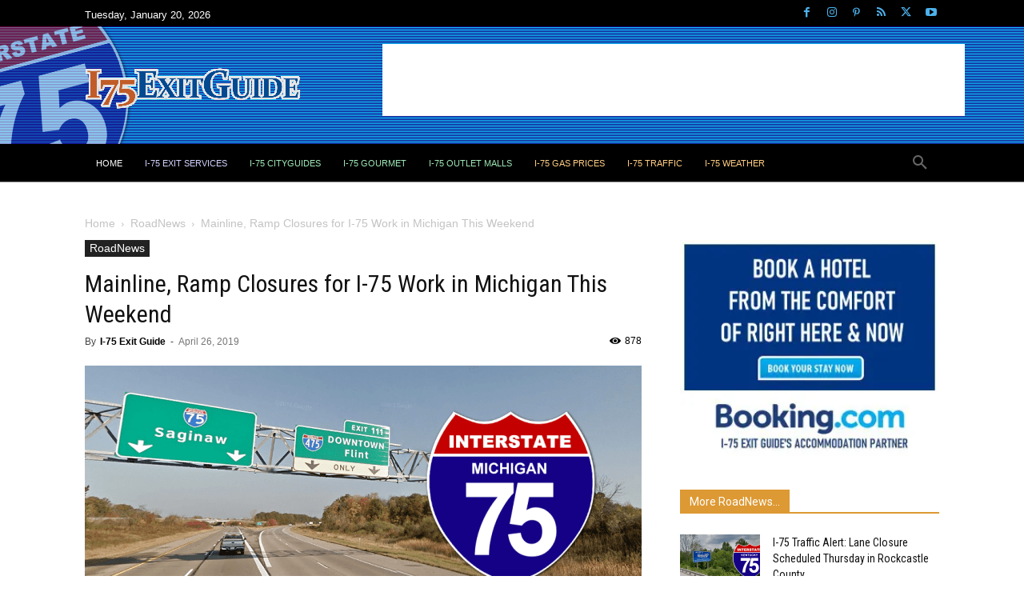

--- FILE ---
content_type: text/html; charset=UTF-8
request_url: https://www.i75exitguide.com/roadnews/mainline-ramp-closures-for-i-75-work-in-michigan-this-weekend/
body_size: 45951
content:
<!-- This page is cached by the Hummingbird Performance plugin v3.18.1 - https://wordpress.org/plugins/hummingbird-performance/. --><!doctype html >
<!--[if IE 8]>    <html class="ie8" lang="en"> <![endif]-->
<!--[if IE 9]>    <html class="ie9" lang="en"> <![endif]-->
<!--[if gt IE 8]><!--> <html lang="en-US" prefix="og: https://ogp.me/ns#"> <!--<![endif]-->
<head>
    <title>Mainline, Ramp Closures for I-75 Work in Michigan This Weekend</title><link rel="preload" as="style" href="https://fonts.googleapis.com/css?family=Roboto%20Condensed:400|Lora:700,400|UnifrakturMaguntia:400&display=swap" /><script src="/cdn-cgi/scripts/7d0fa10a/cloudflare-static/rocket-loader.min.js" data-cf-settings="56264a91a174519c4b03e2b5-|49"></script><link rel="stylesheet" href="https://fonts.googleapis.com/css?family=Roboto%20Condensed:400|Lora:700,400|UnifrakturMaguntia:400&display=swap" media="print" onload="this.media='all'" /><noscript><link rel="stylesheet" href="https://fonts.googleapis.com/css?family=Roboto%20Condensed:400|Lora:700,400|UnifrakturMaguntia:400&display=swap" /></noscript>
    <meta charset="UTF-8" />
    <meta name="viewport" content="width=device-width, initial-scale=1.0">
    <link rel="pingback" href="https://www.i75exitguide.com/xmlrpc.php" />
    <link rel="icon" type="image/png" href="https://b4004964.smushcdn.com/4004964/wp-content/uploads/2017/03/medium75.png?lossy=2&strip=1&webp=1">
<!-- Search Engine Optimization by Rank Math PRO - https://rankmath.com/ -->
<meta name="description" content="The Michigan Department of Transportation reports the following I-75 traffic impacts as a result of construction projects, through Monday, April 29..."/>
<meta name="robots" content="follow, index, max-snippet:-1, max-video-preview:-1, max-image-preview:large"/>
<link rel="canonical" href="https://www.i75exitguide.com/roadnews/mainline-ramp-closures-for-i-75-work-in-michigan-this-weekend/" />
<meta property="og:locale" content="en_US" />
<meta property="og:type" content="article" />
<meta property="og:title" content="Mainline, Ramp Closures for I-75 Work in Michigan This Weekend" />
<meta property="og:description" content="The Michigan Department of Transportation reports the following I-75 traffic impacts as a result of construction projects, through Monday, April 29..." />
<meta property="og:url" content="https://www.i75exitguide.com/roadnews/mainline-ramp-closures-for-i-75-work-in-michigan-this-weekend/" />
<meta property="og:site_name" content="I-75 Exit Guide" />
<meta property="article:publisher" content="http://www.facebook.com/i75exitguide" />
<meta property="article:tag" content="construction" />
<meta property="article:tag" content="detours" />
<meta property="article:tag" content="I-75" />
<meta property="article:tag" content="Interstate 75" />
<meta property="article:tag" content="Michigan" />
<meta property="article:tag" content="ramp closures" />
<meta property="article:tag" content="traffic" />
<meta property="article:tag" content="traffic delays" />
<meta property="article:section" content="RoadNews" />
<meta property="og:updated_time" content="2019-04-26T10:45:37-04:00" />
<meta property="og:image" content="https://www.i75exitguide.com/wp-content/uploads/2015/12/960x480-i75-michigan-construction.png" />
<meta property="og:image:secure_url" content="https://www.i75exitguide.com/wp-content/uploads/2015/12/960x480-i75-michigan-construction.png" />
<meta property="og:image:width" content="960" />
<meta property="og:image:height" content="480" />
<meta property="og:image:alt" content="I-75 Traffic | I-75 Construction | Michigan Road Construction | I-75 Exit Guide" />
<meta property="og:image:type" content="image/png" />
<meta property="article:published_time" content="2019-04-26T10:45:35-04:00" />
<meta property="article:modified_time" content="2019-04-26T10:45:37-04:00" />
<meta name="twitter:card" content="summary_large_image" />
<meta name="twitter:title" content="Mainline, Ramp Closures for I-75 Work in Michigan This Weekend" />
<meta name="twitter:description" content="The Michigan Department of Transportation reports the following I-75 traffic impacts as a result of construction projects, through Monday, April 29..." />
<meta name="twitter:site" content="@i75exitguide" />
<meta name="twitter:creator" content="@i75exitguide" />
<meta name="twitter:image" content="https://www.i75exitguide.com/wp-content/uploads/2015/12/960x480-i75-michigan-construction.png" />
<meta name="twitter:label1" content="Written by" />
<meta name="twitter:data1" content="I-75 Exit Guide" />
<meta name="twitter:label2" content="Time to read" />
<meta name="twitter:data2" content="Less than a minute" />
<script type="application/ld+json" class="rank-math-schema-pro">{"@context":"https://schema.org","@graph":[{"@type":["TouristInformationCenter","Organization"],"@id":"https://www.i75exitguide.com/#organization","name":"Starsystems/USAStar","url":"https://www.i75exitguide.com","sameAs":["http://www.facebook.com/i75exitguide","https://twitter.com/i75exitguide","https://www.youtube.com/user/i75exitguide"],"logo":{"@type":"ImageObject","@id":"https://www.i75exitguide.com/#logo","url":"https://www.i75exitguide.com/wp-content/uploads/2017/03/medium75.png","contentUrl":"https://www.i75exitguide.com/wp-content/uploads/2017/03/medium75.png","caption":"I-75 Exit Guide","inLanguage":"en-US","width":"200","height":"200"},"openingHours":["Monday,Tuesday,Wednesday,Thursday,Friday,Saturday,Sunday 09:00-17:00"],"image":{"@id":"https://www.i75exitguide.com/#logo"}},{"@type":"WebSite","@id":"https://www.i75exitguide.com/#website","url":"https://www.i75exitguide.com","name":"I-75 Exit Guide","alternateName":"I-75 Exit Guide","publisher":{"@id":"https://www.i75exitguide.com/#organization"},"inLanguage":"en-US"},{"@type":"ImageObject","@id":"https://www.i75exitguide.com/wp-content/uploads/2015/12/960x480-i75-michigan-construction.png","url":"https://www.i75exitguide.com/wp-content/uploads/2015/12/960x480-i75-michigan-construction.png","width":"960","height":"480","caption":"I-75 Traffic | I-75 Construction | Michigan Road Construction | I-75 Exit Guide","inLanguage":"en-US"},{"@type":"WebPage","@id":"https://www.i75exitguide.com/roadnews/mainline-ramp-closures-for-i-75-work-in-michigan-this-weekend/#webpage","url":"https://www.i75exitguide.com/roadnews/mainline-ramp-closures-for-i-75-work-in-michigan-this-weekend/","name":"Mainline, Ramp Closures for I-75 Work in Michigan This Weekend","datePublished":"2019-04-26T10:45:35-04:00","dateModified":"2019-04-26T10:45:37-04:00","isPartOf":{"@id":"https://www.i75exitguide.com/#website"},"primaryImageOfPage":{"@id":"https://www.i75exitguide.com/wp-content/uploads/2015/12/960x480-i75-michigan-construction.png"},"inLanguage":"en-US"},{"@type":"Person","@id":"https://www.i75exitguide.com/author/i-75-exit-guide/","name":"I-75 Exit Guide","url":"https://www.i75exitguide.com/author/i-75-exit-guide/","image":{"@type":"ImageObject","@id":"https://secure.gravatar.com/avatar/a73245133ceac6f6d23a0132e9595863c6a79189c6ab8a33ba5dff8b58a99010?s=96&amp;d=robohash&amp;r=g","url":"https://secure.gravatar.com/avatar/a73245133ceac6f6d23a0132e9595863c6a79189c6ab8a33ba5dff8b58a99010?s=96&amp;d=robohash&amp;r=g","caption":"I-75 Exit Guide","inLanguage":"en-US"},"sameAs":["https://www.i75exitguide.com"],"worksFor":{"@id":"https://www.i75exitguide.com/#organization"}},{"@type":"NewsArticle","headline":"Mainline, Ramp Closures for I-75 Work in Michigan This Weekend","datePublished":"2019-04-26T10:45:35-04:00","dateModified":"2019-04-26T10:45:37-04:00","author":{"@id":"https://www.i75exitguide.com/author/i-75-exit-guide/","name":"I-75 Exit Guide"},"publisher":{"@id":"https://www.i75exitguide.com/#organization"},"description":"The Michigan Department of Transportation reports the following I-75 traffic impacts as a result of construction projects, through Monday, April 29...","copyrightYear":"2019","copyrightHolder":{"@id":"https://www.i75exitguide.com/#organization"},"name":"Mainline, Ramp Closures for I-75 Work in Michigan This Weekend","@id":"https://www.i75exitguide.com/roadnews/mainline-ramp-closures-for-i-75-work-in-michigan-this-weekend/#richSnippet","isPartOf":{"@id":"https://www.i75exitguide.com/roadnews/mainline-ramp-closures-for-i-75-work-in-michigan-this-weekend/#webpage"},"image":{"@id":"https://www.i75exitguide.com/wp-content/uploads/2015/12/960x480-i75-michigan-construction.png"},"inLanguage":"en-US","mainEntityOfPage":{"@id":"https://www.i75exitguide.com/roadnews/mainline-ramp-closures-for-i-75-work-in-michigan-this-weekend/#webpage"}}]}</script>
<!-- /Rank Math WordPress SEO plugin -->

<link rel='dns-prefetch' href='//maps.google.com' />
<link rel='dns-prefetch' href='//cdnjs.cloudflare.com' />
<link rel='dns-prefetch' href='//fonts.googleapis.com' />
<link rel='dns-prefetch' href='//b4004964.smushcdn.com' />
<link rel='dns-prefetch' href='//hb.wpmucdn.com' />
<link href='//hb.wpmucdn.com' rel='preconnect' />
<link href='https://fonts.googleapis.com' rel='preconnect' />
<link href='//fonts.gstatic.com' crossorigin='' rel='preconnect' />
<link rel="alternate" type="application/rss+xml" title="I-75 Exit Guide &raquo; Feed" href="https://www.i75exitguide.com/feed/" />
<link rel="alternate" type="application/rss+xml" title="I-75 Exit Guide &raquo; Comments Feed" href="https://www.i75exitguide.com/comments/feed/" />
<link rel="alternate" title="oEmbed (JSON)" type="application/json+oembed" href="https://www.i75exitguide.com/wp-json/oembed/1.0/embed?url=https%3A%2F%2Fwww.i75exitguide.com%2Froadnews%2Fmainline-ramp-closures-for-i-75-work-in-michigan-this-weekend%2F" />
<link rel="alternate" title="oEmbed (XML)" type="text/xml+oembed" href="https://www.i75exitguide.com/wp-json/oembed/1.0/embed?url=https%3A%2F%2Fwww.i75exitguide.com%2Froadnews%2Fmainline-ramp-closures-for-i-75-work-in-michigan-this-weekend%2F&#038;format=xml" />
		<style>
			.lazyload,
			.lazyloading {
				max-width: 100%;
			}
		</style>
				<style>
			.smush-dimensions {
				--smush-image-aspect-ratio: auto;
				aspect-ratio: var(--smush-image-aspect-ratio);
			}
		</style>
		<style id='wp-img-auto-sizes-contain-inline-css' type='text/css'>
img:is([sizes=auto i],[sizes^="auto," i]){contain-intrinsic-size:3000px 1500px}
/*# sourceURL=wp-img-auto-sizes-contain-inline-css */
</style>
<style id='wp-block-library-inline-css' type='text/css'>
:root{--wp-block-synced-color:#7a00df;--wp-block-synced-color--rgb:122,0,223;--wp-bound-block-color:var(--wp-block-synced-color);--wp-editor-canvas-background:#ddd;--wp-admin-theme-color:#007cba;--wp-admin-theme-color--rgb:0,124,186;--wp-admin-theme-color-darker-10:#006ba1;--wp-admin-theme-color-darker-10--rgb:0,107,160.5;--wp-admin-theme-color-darker-20:#005a87;--wp-admin-theme-color-darker-20--rgb:0,90,135;--wp-admin-border-width-focus:2px}@media (min-resolution:192dpi){:root{--wp-admin-border-width-focus:1.5px}}.wp-element-button{cursor:pointer}:root .has-very-light-gray-background-color{background-color:#eee}:root .has-very-dark-gray-background-color{background-color:#313131}:root .has-very-light-gray-color{color:#eee}:root .has-very-dark-gray-color{color:#313131}:root .has-vivid-green-cyan-to-vivid-cyan-blue-gradient-background{background:linear-gradient(135deg,#00d084,#0693e3)}:root .has-purple-crush-gradient-background{background:linear-gradient(135deg,#34e2e4,#4721fb 50%,#ab1dfe)}:root .has-hazy-dawn-gradient-background{background:linear-gradient(135deg,#faaca8,#dad0ec)}:root .has-subdued-olive-gradient-background{background:linear-gradient(135deg,#fafae1,#67a671)}:root .has-atomic-cream-gradient-background{background:linear-gradient(135deg,#fdd79a,#004a59)}:root .has-nightshade-gradient-background{background:linear-gradient(135deg,#330968,#31cdcf)}:root .has-midnight-gradient-background{background:linear-gradient(135deg,#020381,#2874fc)}:root{--wp--preset--font-size--normal:16px;--wp--preset--font-size--huge:42px}.has-regular-font-size{font-size:1em}.has-larger-font-size{font-size:2.625em}.has-normal-font-size{font-size:var(--wp--preset--font-size--normal)}.has-huge-font-size{font-size:var(--wp--preset--font-size--huge)}.has-text-align-center{text-align:center}.has-text-align-left{text-align:left}.has-text-align-right{text-align:right}.has-fit-text{white-space:nowrap!important}#end-resizable-editor-section{display:none}.aligncenter{clear:both}.items-justified-left{justify-content:flex-start}.items-justified-center{justify-content:center}.items-justified-right{justify-content:flex-end}.items-justified-space-between{justify-content:space-between}.screen-reader-text{border:0;clip-path:inset(50%);height:1px;margin:-1px;overflow:hidden;padding:0;position:absolute;width:1px;word-wrap:normal!important}.screen-reader-text:focus{background-color:#ddd;clip-path:none;color:#444;display:block;font-size:1em;height:auto;left:5px;line-height:normal;padding:15px 23px 14px;text-decoration:none;top:5px;width:auto;z-index:100000}html :where(.has-border-color){border-style:solid}html :where([style*=border-top-color]){border-top-style:solid}html :where([style*=border-right-color]){border-right-style:solid}html :where([style*=border-bottom-color]){border-bottom-style:solid}html :where([style*=border-left-color]){border-left-style:solid}html :where([style*=border-width]){border-style:solid}html :where([style*=border-top-width]){border-top-style:solid}html :where([style*=border-right-width]){border-right-style:solid}html :where([style*=border-bottom-width]){border-bottom-style:solid}html :where([style*=border-left-width]){border-left-style:solid}html :where(img[class*=wp-image-]){height:auto;max-width:100%}:where(figure){margin:0 0 1em}html :where(.is-position-sticky){--wp-admin--admin-bar--position-offset:var(--wp-admin--admin-bar--height,0px)}@media screen and (max-width:600px){html :where(.is-position-sticky){--wp-admin--admin-bar--position-offset:0px}}

/*# sourceURL=wp-block-library-inline-css */
</style><style id='wp-block-list-inline-css' type='text/css'>
ol,ul{box-sizing:border-box}:root :where(.wp-block-list.has-background){padding:1.25em 2.375em}
/*# sourceURL=https://www.i75exitguide.com/wp-includes/blocks/list/style.min.css */
</style>
<style id='wp-block-paragraph-inline-css' type='text/css'>
.is-small-text{font-size:.875em}.is-regular-text{font-size:1em}.is-large-text{font-size:2.25em}.is-larger-text{font-size:3em}.has-drop-cap:not(:focus):first-letter{float:left;font-size:8.4em;font-style:normal;font-weight:100;line-height:.68;margin:.05em .1em 0 0;text-transform:uppercase}body.rtl .has-drop-cap:not(:focus):first-letter{float:none;margin-left:.1em}p.has-drop-cap.has-background{overflow:hidden}:root :where(p.has-background){padding:1.25em 2.375em}:where(p.has-text-color:not(.has-link-color)) a{color:inherit}p.has-text-align-left[style*="writing-mode:vertical-lr"],p.has-text-align-right[style*="writing-mode:vertical-rl"]{rotate:180deg}
/*# sourceURL=https://www.i75exitguide.com/wp-includes/blocks/paragraph/style.min.css */
</style>
<style id='wp-block-separator-inline-css' type='text/css'>
@charset "UTF-8";.wp-block-separator{border:none;border-top:2px solid}:root :where(.wp-block-separator.is-style-dots){height:auto;line-height:1;text-align:center}:root :where(.wp-block-separator.is-style-dots):before{color:currentColor;content:"···";font-family:serif;font-size:1.5em;letter-spacing:2em;padding-left:2em}.wp-block-separator.is-style-dots{background:none!important;border:none!important}
/*# sourceURL=https://www.i75exitguide.com/wp-includes/blocks/separator/style.min.css */
</style>
<style id='global-styles-inline-css' type='text/css'>
:root{--wp--preset--aspect-ratio--square: 1;--wp--preset--aspect-ratio--4-3: 4/3;--wp--preset--aspect-ratio--3-4: 3/4;--wp--preset--aspect-ratio--3-2: 3/2;--wp--preset--aspect-ratio--2-3: 2/3;--wp--preset--aspect-ratio--16-9: 16/9;--wp--preset--aspect-ratio--9-16: 9/16;--wp--preset--color--black: #000000;--wp--preset--color--cyan-bluish-gray: #abb8c3;--wp--preset--color--white: #ffffff;--wp--preset--color--pale-pink: #f78da7;--wp--preset--color--vivid-red: #cf2e2e;--wp--preset--color--luminous-vivid-orange: #ff6900;--wp--preset--color--luminous-vivid-amber: #fcb900;--wp--preset--color--light-green-cyan: #7bdcb5;--wp--preset--color--vivid-green-cyan: #00d084;--wp--preset--color--pale-cyan-blue: #8ed1fc;--wp--preset--color--vivid-cyan-blue: #0693e3;--wp--preset--color--vivid-purple: #9b51e0;--wp--preset--gradient--vivid-cyan-blue-to-vivid-purple: linear-gradient(135deg,rgb(6,147,227) 0%,rgb(155,81,224) 100%);--wp--preset--gradient--light-green-cyan-to-vivid-green-cyan: linear-gradient(135deg,rgb(122,220,180) 0%,rgb(0,208,130) 100%);--wp--preset--gradient--luminous-vivid-amber-to-luminous-vivid-orange: linear-gradient(135deg,rgb(252,185,0) 0%,rgb(255,105,0) 100%);--wp--preset--gradient--luminous-vivid-orange-to-vivid-red: linear-gradient(135deg,rgb(255,105,0) 0%,rgb(207,46,46) 100%);--wp--preset--gradient--very-light-gray-to-cyan-bluish-gray: linear-gradient(135deg,rgb(238,238,238) 0%,rgb(169,184,195) 100%);--wp--preset--gradient--cool-to-warm-spectrum: linear-gradient(135deg,rgb(74,234,220) 0%,rgb(151,120,209) 20%,rgb(207,42,186) 40%,rgb(238,44,130) 60%,rgb(251,105,98) 80%,rgb(254,248,76) 100%);--wp--preset--gradient--blush-light-purple: linear-gradient(135deg,rgb(255,206,236) 0%,rgb(152,150,240) 100%);--wp--preset--gradient--blush-bordeaux: linear-gradient(135deg,rgb(254,205,165) 0%,rgb(254,45,45) 50%,rgb(107,0,62) 100%);--wp--preset--gradient--luminous-dusk: linear-gradient(135deg,rgb(255,203,112) 0%,rgb(199,81,192) 50%,rgb(65,88,208) 100%);--wp--preset--gradient--pale-ocean: linear-gradient(135deg,rgb(255,245,203) 0%,rgb(182,227,212) 50%,rgb(51,167,181) 100%);--wp--preset--gradient--electric-grass: linear-gradient(135deg,rgb(202,248,128) 0%,rgb(113,206,126) 100%);--wp--preset--gradient--midnight: linear-gradient(135deg,rgb(2,3,129) 0%,rgb(40,116,252) 100%);--wp--preset--font-size--small: 11px;--wp--preset--font-size--medium: 20px;--wp--preset--font-size--large: 32px;--wp--preset--font-size--x-large: 42px;--wp--preset--font-size--regular: 15px;--wp--preset--font-size--larger: 50px;--wp--preset--spacing--20: 0.44rem;--wp--preset--spacing--30: 0.67rem;--wp--preset--spacing--40: 1rem;--wp--preset--spacing--50: 1.5rem;--wp--preset--spacing--60: 2.25rem;--wp--preset--spacing--70: 3.38rem;--wp--preset--spacing--80: 5.06rem;--wp--preset--shadow--natural: 6px 6px 9px rgba(0, 0, 0, 0.2);--wp--preset--shadow--deep: 12px 12px 50px rgba(0, 0, 0, 0.4);--wp--preset--shadow--sharp: 6px 6px 0px rgba(0, 0, 0, 0.2);--wp--preset--shadow--outlined: 6px 6px 0px -3px rgb(255, 255, 255), 6px 6px rgb(0, 0, 0);--wp--preset--shadow--crisp: 6px 6px 0px rgb(0, 0, 0);}:where(.is-layout-flex){gap: 0.5em;}:where(.is-layout-grid){gap: 0.5em;}body .is-layout-flex{display: flex;}.is-layout-flex{flex-wrap: wrap;align-items: center;}.is-layout-flex > :is(*, div){margin: 0;}body .is-layout-grid{display: grid;}.is-layout-grid > :is(*, div){margin: 0;}:where(.wp-block-columns.is-layout-flex){gap: 2em;}:where(.wp-block-columns.is-layout-grid){gap: 2em;}:where(.wp-block-post-template.is-layout-flex){gap: 1.25em;}:where(.wp-block-post-template.is-layout-grid){gap: 1.25em;}.has-black-color{color: var(--wp--preset--color--black) !important;}.has-cyan-bluish-gray-color{color: var(--wp--preset--color--cyan-bluish-gray) !important;}.has-white-color{color: var(--wp--preset--color--white) !important;}.has-pale-pink-color{color: var(--wp--preset--color--pale-pink) !important;}.has-vivid-red-color{color: var(--wp--preset--color--vivid-red) !important;}.has-luminous-vivid-orange-color{color: var(--wp--preset--color--luminous-vivid-orange) !important;}.has-luminous-vivid-amber-color{color: var(--wp--preset--color--luminous-vivid-amber) !important;}.has-light-green-cyan-color{color: var(--wp--preset--color--light-green-cyan) !important;}.has-vivid-green-cyan-color{color: var(--wp--preset--color--vivid-green-cyan) !important;}.has-pale-cyan-blue-color{color: var(--wp--preset--color--pale-cyan-blue) !important;}.has-vivid-cyan-blue-color{color: var(--wp--preset--color--vivid-cyan-blue) !important;}.has-vivid-purple-color{color: var(--wp--preset--color--vivid-purple) !important;}.has-black-background-color{background-color: var(--wp--preset--color--black) !important;}.has-cyan-bluish-gray-background-color{background-color: var(--wp--preset--color--cyan-bluish-gray) !important;}.has-white-background-color{background-color: var(--wp--preset--color--white) !important;}.has-pale-pink-background-color{background-color: var(--wp--preset--color--pale-pink) !important;}.has-vivid-red-background-color{background-color: var(--wp--preset--color--vivid-red) !important;}.has-luminous-vivid-orange-background-color{background-color: var(--wp--preset--color--luminous-vivid-orange) !important;}.has-luminous-vivid-amber-background-color{background-color: var(--wp--preset--color--luminous-vivid-amber) !important;}.has-light-green-cyan-background-color{background-color: var(--wp--preset--color--light-green-cyan) !important;}.has-vivid-green-cyan-background-color{background-color: var(--wp--preset--color--vivid-green-cyan) !important;}.has-pale-cyan-blue-background-color{background-color: var(--wp--preset--color--pale-cyan-blue) !important;}.has-vivid-cyan-blue-background-color{background-color: var(--wp--preset--color--vivid-cyan-blue) !important;}.has-vivid-purple-background-color{background-color: var(--wp--preset--color--vivid-purple) !important;}.has-black-border-color{border-color: var(--wp--preset--color--black) !important;}.has-cyan-bluish-gray-border-color{border-color: var(--wp--preset--color--cyan-bluish-gray) !important;}.has-white-border-color{border-color: var(--wp--preset--color--white) !important;}.has-pale-pink-border-color{border-color: var(--wp--preset--color--pale-pink) !important;}.has-vivid-red-border-color{border-color: var(--wp--preset--color--vivid-red) !important;}.has-luminous-vivid-orange-border-color{border-color: var(--wp--preset--color--luminous-vivid-orange) !important;}.has-luminous-vivid-amber-border-color{border-color: var(--wp--preset--color--luminous-vivid-amber) !important;}.has-light-green-cyan-border-color{border-color: var(--wp--preset--color--light-green-cyan) !important;}.has-vivid-green-cyan-border-color{border-color: var(--wp--preset--color--vivid-green-cyan) !important;}.has-pale-cyan-blue-border-color{border-color: var(--wp--preset--color--pale-cyan-blue) !important;}.has-vivid-cyan-blue-border-color{border-color: var(--wp--preset--color--vivid-cyan-blue) !important;}.has-vivid-purple-border-color{border-color: var(--wp--preset--color--vivid-purple) !important;}.has-vivid-cyan-blue-to-vivid-purple-gradient-background{background: var(--wp--preset--gradient--vivid-cyan-blue-to-vivid-purple) !important;}.has-light-green-cyan-to-vivid-green-cyan-gradient-background{background: var(--wp--preset--gradient--light-green-cyan-to-vivid-green-cyan) !important;}.has-luminous-vivid-amber-to-luminous-vivid-orange-gradient-background{background: var(--wp--preset--gradient--luminous-vivid-amber-to-luminous-vivid-orange) !important;}.has-luminous-vivid-orange-to-vivid-red-gradient-background{background: var(--wp--preset--gradient--luminous-vivid-orange-to-vivid-red) !important;}.has-very-light-gray-to-cyan-bluish-gray-gradient-background{background: var(--wp--preset--gradient--very-light-gray-to-cyan-bluish-gray) !important;}.has-cool-to-warm-spectrum-gradient-background{background: var(--wp--preset--gradient--cool-to-warm-spectrum) !important;}.has-blush-light-purple-gradient-background{background: var(--wp--preset--gradient--blush-light-purple) !important;}.has-blush-bordeaux-gradient-background{background: var(--wp--preset--gradient--blush-bordeaux) !important;}.has-luminous-dusk-gradient-background{background: var(--wp--preset--gradient--luminous-dusk) !important;}.has-pale-ocean-gradient-background{background: var(--wp--preset--gradient--pale-ocean) !important;}.has-electric-grass-gradient-background{background: var(--wp--preset--gradient--electric-grass) !important;}.has-midnight-gradient-background{background: var(--wp--preset--gradient--midnight) !important;}.has-small-font-size{font-size: var(--wp--preset--font-size--small) !important;}.has-medium-font-size{font-size: var(--wp--preset--font-size--medium) !important;}.has-large-font-size{font-size: var(--wp--preset--font-size--large) !important;}.has-x-large-font-size{font-size: var(--wp--preset--font-size--x-large) !important;}
/*# sourceURL=global-styles-inline-css */
</style>

<style id='classic-theme-styles-inline-css' type='text/css'>
/*! This file is auto-generated */
.wp-block-button__link{color:#fff;background-color:#32373c;border-radius:9999px;box-shadow:none;text-decoration:none;padding:calc(.667em + 2px) calc(1.333em + 2px);font-size:1.125em}.wp-block-file__button{background:#32373c;color:#fff;text-decoration:none}
/*# sourceURL=/wp-includes/css/classic-themes.min.css */
</style>
<link rel='stylesheet' id='fms-smart-forms-css' href='https://www.i75exitguide.com/wp-content/plugins/fms/lib/smart_forms/elegant/css/smart-forms.css' type='text/css' media='all' />
<link rel='stylesheet' id='fms-smart-addons-css' href='https://hb.wpmucdn.com/www.i75exitguide.com/73bfd07d-d4d2-409f-b2f6-ef2d35ea21d3.css' type='text/css' media='all' />
<link rel='stylesheet' id='fms-smart-forms-black-theme-css' href='https://hb.wpmucdn.com/www.i75exitguide.com/0847db43-e80e-4b6b-a302-e5e5e5ed60dc.css' type='text/css' media='all' />
<link rel='stylesheet' id='fms-font-awesome-css' href='https://hb.wpmucdn.com/www.i75exitguide.com/7294400c-8d42-4b37-8e76-f8b658a87229.css' type='text/css' media='all' />
<link rel='stylesheet' id='fms-colorbox-css-css' href='https://hb.wpmucdn.com/www.i75exitguide.com/41810607-9458-469e-a6a1-b08f0459d87d.css' type='text/css' media='all' />
<link rel='stylesheet' id='mostasharoon-frontend-form-custom-css-css' href='https://hb.wpmucdn.com/www.i75exitguide.com/db84e4cd-2681-49a0-b0a4-a03e113c05f2.css' type='text/css' media='all' />
<link rel='stylesheet' id='fms-post-expiration-css-css' href='https://hb.wpmucdn.com/www.i75exitguide.com/76faa727-95a8-4525-85eb-b852cfd3a196.css' type='text/css' media='all' />
<link rel='stylesheet' id='gist-ai-style-css' href='https://hb.wpmucdn.com/www.i75exitguide.com/899dcd93-c0f5-49a4-972c-c824dac44eb2.css' type='text/css' media='all' />
<link rel='stylesheet' id='font-awesome-css' href='https://cdnjs.cloudflare.com/ajax/libs/font-awesome/6.5.0/css/all.min.css' type='text/css' media='all' />
<link rel='stylesheet' id='wpccp-css' href='https://hb.wpmucdn.com/www.i75exitguide.com/59d0e102-4e0f-48c8-869e-49a6af4e08fa.css' type='text/css' media='all' />
<link rel='stylesheet' id='td-plugin-multi-purpose-css' href='https://hb.wpmucdn.com/www.i75exitguide.com/a697e7e9-16bd-4dc8-b8dc-80c63f6befc9.css' type='text/css' media='all' />

<link rel='stylesheet' id='td-theme-css' href='https://hb.wpmucdn.com/www.i75exitguide.com/b88c5806-817f-431c-979c-4350b0e24330.css' type='text/css' media='all' />
<style id='td-theme-inline-css' type='text/css'>@media (max-width:767px){.td-header-desktop-wrap{display:none}}@media (min-width:767px){.td-header-mobile-wrap{display:none}}</style>
<link rel='stylesheet' id='td-legacy-framework-front-style-css' href='https://hb.wpmucdn.com/www.i75exitguide.com/bb7d36d4-e230-45f1-a5e8-7ceb270d9393.css' type='text/css' media='all' />
<link rel='stylesheet' id='td-standard-pack-framework-front-style-css' href='https://hb.wpmucdn.com/www.i75exitguide.com/6b281665-52be-4878-bb02-e6bb9649e951.css' type='text/css' media='all' />
<link rel='stylesheet' id='tdb_style_cloud_templates_front-css' href='https://hb.wpmucdn.com/www.i75exitguide.com/676c4624-299b-44e1-9662-750ec38a0647.css' type='text/css' media='all' />
<script type="56264a91a174519c4b03e2b5-text/javascript" src="https://hb.wpmucdn.com/www.i75exitguide.com/f76587e8-6a12-47cc-81b1-cdae16763065.js" id="wphb-1-js"></script>
<script type="56264a91a174519c4b03e2b5-text/javascript" src="https://hb.wpmucdn.com/www.i75exitguide.com/11d618fe-d097-4bed-84a8-5fe520f8bb34.js" id="wphb-2-js"></script>
<script type="56264a91a174519c4b03e2b5-text/javascript" src="https://maps.google.com/maps/api/js" id="fms-google-map-js"></script>
<script type="56264a91a174519c4b03e2b5-text/javascript" id="wphb-3-js-extra">
/* <![CDATA[ */
var FmsDashboard = {"circlePreloaderURL":"https://www.i75exitguide.com/wp-content/plugins/fms/images/wpspin_light.gif","rectanglePreloaderURL":"https://www.i75exitguide.com/wp-content/plugins/fms/images/preloader.gif","confirmDeleteMessage":"Are you sure to delete?"};;;var FMS = {"dateCustomFieldDateFormat":"dd/mm/yy","dateTimeCustomFieldDateFormat":"dd/mm/yy","dateTimeCustomFieldTimeFormat":"HH:mm","areYouSureMessage":"It looks like you have been editing something. If you leave before saving, your changes will be lost."};
//# sourceURL=wphb-3-js-extra
/* ]]> */
</script>
<script type="56264a91a174519c4b03e2b5-text/javascript" src="https://hb.wpmucdn.com/www.i75exitguide.com/795e20d1-540f-4a12-85a8-2495c4337cbc.js" id="wphb-3-js"></script>
<link rel="https://api.w.org/" href="https://www.i75exitguide.com/wp-json/" /><link rel="alternate" title="JSON" type="application/json" href="https://www.i75exitguide.com/wp-json/wp/v2/posts/3027" />		<script type="56264a91a174519c4b03e2b5-text/javascript">
			document.documentElement.className = document.documentElement.className.replace('no-js', 'js');
		</script>
				<style>
			.no-js img.lazyload {
				display: none;
			}

			figure.wp-block-image img.lazyloading {
				min-width: 150px;
			}

			.lazyload,
			.lazyloading {
				--smush-placeholder-width: 100px;
				--smush-placeholder-aspect-ratio: 1/1;
				width: var(--smush-image-width, var(--smush-placeholder-width)) !important;
				aspect-ratio: var(--smush-image-aspect-ratio, var(--smush-placeholder-aspect-ratio)) !important;
			}

						.lazyload, .lazyloading {
				opacity: 0;
			}

			.lazyloaded {
				opacity: 1;
				transition: opacity 400ms;
				transition-delay: 0ms;
			}

					</style>
		    <script type="56264a91a174519c4b03e2b5-text/javascript">
        window.tdb_global_vars = {"wpRestUrl":"https:\/\/www.i75exitguide.com\/wp-json\/","permalinkStructure":"\/%category%\/%postname%\/"};
        window.tdb_p_autoload_vars = {"isAjax":false,"isAdminBarShowing":false,"autoloadStatus":"off","origPostEditUrl":null};
    </script>
    
    <style id="tdb-global-colors">:root{--cs-bg-grey:#f8f5f4;--cs-shadow:#e8e8e8;--cs-black:#0d1f2d;--cs-red:#FF9334;--cs-blue:#2639e2;--cs-dark-blue:#1a28a3;--cs-grey:#e0dcd4;--cs-white:#FFFFFF;--cs-text-grey:#A7AFB5;--cs-bg-grey2:#F9F9F9;--cs-light-blue:#569DFF;--cs-text-dark-grey:#787E84;--insight-accent:#b33d72;--insight-white:#FFFFFF;--insight-black:#000000;--insight-turquoise:#b3eb48;--insight-transparentmodal:rgba(255,255,255,0.66);--insight-transparentdark-blue:rgba(0,0,0,0.2);--insight-transparent-turquoise:rgba(179,235,72,0.49);--insight-gray:#cccccc;--insight-purple:#8c2051;--insight-diff-green:#ebffa3}</style>

    
	            <style id="tdb-global-fonts">
                
:root{--sans-serif:Lexend;--insight-primary:Outfit;--insight-secondary:Quattrocento;--global-font-1:Roboto Condensed;}
            </style>
            <script type="56264a91a174519c4b03e2b5-text/javascript" id="google_gtagjs" src="https://www.googletagmanager.com/gtag/js?id=G-9DNYR2QXB3" async="async"></script>
<script type="56264a91a174519c4b03e2b5-text/javascript" id="google_gtagjs-inline">
/* <![CDATA[ */
window.dataLayer = window.dataLayer || [];function gtag(){dataLayer.push(arguments);}gtag('js', new Date());gtag('config', 'G-9DNYR2QXB3', {} );
/* ]]> */
</script>

<!-- JS generated by theme -->

<script type="56264a91a174519c4b03e2b5-text/javascript" id="td-generated-header-js">
    
    

	    var tdBlocksArray = []; //here we store all the items for the current page

	    // td_block class - each ajax block uses a object of this class for requests
	    function tdBlock() {
		    this.id = '';
		    this.block_type = 1; //block type id (1-234 etc)
		    this.atts = '';
		    this.td_column_number = '';
		    this.td_current_page = 1; //
		    this.post_count = 0; //from wp
		    this.found_posts = 0; //from wp
		    this.max_num_pages = 0; //from wp
		    this.td_filter_value = ''; //current live filter value
		    this.is_ajax_running = false;
		    this.td_user_action = ''; // load more or infinite loader (used by the animation)
		    this.header_color = '';
		    this.ajax_pagination_infinite_stop = ''; //show load more at page x
	    }

        // td_js_generator - mini detector
        ( function () {
            var htmlTag = document.getElementsByTagName("html")[0];

	        if ( navigator.userAgent.indexOf("MSIE 10.0") > -1 ) {
                htmlTag.className += ' ie10';
            }

            if ( !!navigator.userAgent.match(/Trident.*rv\:11\./) ) {
                htmlTag.className += ' ie11';
            }

	        if ( navigator.userAgent.indexOf("Edge") > -1 ) {
                htmlTag.className += ' ieEdge';
            }

            if ( /(iPad|iPhone|iPod)/g.test(navigator.userAgent) ) {
                htmlTag.className += ' td-md-is-ios';
            }

            var user_agent = navigator.userAgent.toLowerCase();
            if ( user_agent.indexOf("android") > -1 ) {
                htmlTag.className += ' td-md-is-android';
            }

            if ( -1 !== navigator.userAgent.indexOf('Mac OS X')  ) {
                htmlTag.className += ' td-md-is-os-x';
            }

            if ( /chrom(e|ium)/.test(navigator.userAgent.toLowerCase()) ) {
               htmlTag.className += ' td-md-is-chrome';
            }

            if ( -1 !== navigator.userAgent.indexOf('Firefox') ) {
                htmlTag.className += ' td-md-is-firefox';
            }

            if ( -1 !== navigator.userAgent.indexOf('Safari') && -1 === navigator.userAgent.indexOf('Chrome') ) {
                htmlTag.className += ' td-md-is-safari';
            }

            if( -1 !== navigator.userAgent.indexOf('IEMobile') ){
                htmlTag.className += ' td-md-is-iemobile';
            }

        })();

        var tdLocalCache = {};

        ( function () {
            "use strict";

            tdLocalCache = {
                data: {},
                remove: function (resource_id) {
                    delete tdLocalCache.data[resource_id];
                },
                exist: function (resource_id) {
                    return tdLocalCache.data.hasOwnProperty(resource_id) && tdLocalCache.data[resource_id] !== null;
                },
                get: function (resource_id) {
                    return tdLocalCache.data[resource_id];
                },
                set: function (resource_id, cachedData) {
                    tdLocalCache.remove(resource_id);
                    tdLocalCache.data[resource_id] = cachedData;
                }
            };
        })();

    
    
var td_viewport_interval_list=[{"limitBottom":767,"sidebarWidth":228},{"limitBottom":1018,"sidebarWidth":300},{"limitBottom":1140,"sidebarWidth":324}];
var tdc_is_installed="yes";
var tdc_domain_active=false;
var td_ajax_url="https:\/\/www.i75exitguide.com\/wp-admin\/admin-ajax.php?td_theme_name=Newspaper&v=12.7.4";
var td_get_template_directory_uri="https:\/\/www.i75exitguide.com\/wp-content\/plugins\/td-composer\/legacy\/common";
var tds_snap_menu="";
var tds_logo_on_sticky="";
var tds_header_style="";
var td_please_wait="Please wait...";
var td_email_user_pass_incorrect="User or password incorrect!";
var td_email_user_incorrect="Email or username incorrect!";
var td_email_incorrect="Email incorrect!";
var td_user_incorrect="Username incorrect!";
var td_email_user_empty="Email or username empty!";
var td_pass_empty="Pass empty!";
var td_pass_pattern_incorrect="Invalid Pass Pattern!";
var td_retype_pass_incorrect="Retyped Pass incorrect!";
var tds_more_articles_on_post_enable="";
var tds_more_articles_on_post_time_to_wait="";
var tds_more_articles_on_post_pages_distance_from_top=0;
var tds_captcha="";
var tds_theme_color_site_wide="#4db2ec";
var tds_smart_sidebar="";
var tdThemeName="Newspaper";
var tdThemeNameWl="Newspaper";
var td_magnific_popup_translation_tPrev="Previous (Left arrow key)";
var td_magnific_popup_translation_tNext="Next (Right arrow key)";
var td_magnific_popup_translation_tCounter="%curr% of %total%";
var td_magnific_popup_translation_ajax_tError="The content from %url% could not be loaded.";
var td_magnific_popup_translation_image_tError="The image #%curr% could not be loaded.";
var tdBlockNonce="0befa051ee";
var tdMobileMenu="enabled";
var tdMobileSearch="enabled";
var tdDateNamesI18n={"month_names":["January","February","March","April","May","June","July","August","September","October","November","December"],"month_names_short":["Jan","Feb","Mar","Apr","May","Jun","Jul","Aug","Sep","Oct","Nov","Dec"],"day_names":["Sunday","Monday","Tuesday","Wednesday","Thursday","Friday","Saturday"],"day_names_short":["Sun","Mon","Tue","Wed","Thu","Fri","Sat"]};
var tdb_modal_confirm="Save";
var tdb_modal_cancel="Cancel";
var tdb_modal_confirm_alt="Yes";
var tdb_modal_cancel_alt="No";
var td_deploy_mode="deploy";
var td_ad_background_click_link="";
var td_ad_background_click_target="";
</script>


<!-- Header style compiled by theme -->

<style>ul.sf-menu>.menu-item>a{font-size:11px;font-weight:500}body,p{font-size:15px}.td-header-wrap .td-header-menu-wrap-full,.td-header-menu-wrap.td-affix,.td-header-style-3 .td-header-main-menu,.td-header-style-3 .td-affix .td-header-main-menu,.td-header-style-4 .td-header-main-menu,.td-header-style-4 .td-affix .td-header-main-menu,.td-header-style-8 .td-header-menu-wrap.td-affix,.td-header-style-8 .td-header-top-menu-full{background-color:#000000}.td-boxed-layout .td-header-style-3 .td-header-menu-wrap,.td-boxed-layout .td-header-style-4 .td-header-menu-wrap,.td-header-style-3 .td_stretch_content .td-header-menu-wrap,.td-header-style-4 .td_stretch_content .td-header-menu-wrap{background-color:#000000!important}@media (min-width:1019px){.td-header-style-1 .td-header-sp-recs,.td-header-style-1 .td-header-sp-logo{margin-bottom:28px}}@media (min-width:768px) and (max-width:1018px){.td-header-style-1 .td-header-sp-recs,.td-header-style-1 .td-header-sp-logo{margin-bottom:14px}}.td-header-style-7 .td-header-top-menu{border-bottom:none}.td-header-wrap .td-header-menu-wrap .sf-menu>li>a,.td-header-wrap .td-header-menu-social .td-social-icon-wrap a,.td-header-style-4 .td-header-menu-social .td-social-icon-wrap i,.td-header-style-5 .td-header-menu-social .td-social-icon-wrap i,.td-header-style-6 .td-header-menu-social .td-social-icon-wrap i,.td-header-style-12 .td-header-menu-social .td-social-icon-wrap i,.td-header-wrap .header-search-wrap #td-header-search-button .td-icon-search{color:#ffffff}.td-header-wrap .td-header-menu-social+.td-search-wrapper #td-header-search-button:before{background-color:#ffffff}ul.sf-menu>.td-menu-item>a,.td-theme-wrap .td-header-menu-social{font-size:11px;font-weight:500}.td-theme-wrap .sf-menu .td-normal-menu .sub-menu{background-color:#000000}.td-theme-wrap .sf-menu .td-normal-menu .sub-menu .td-menu-item>a{color:#ffffff}.td-header-bg:before{background-image:url('https://b4004964.smushcdn.com/4004964/wp-content/uploads/2019/06/1500x240-i-75-header-background.png?lossy=2&strip=1&webp=1')}.td-header-bg:before{background-repeat:repeat-x}.td-header-bg:before{background-size:auto}.td-header-bg:before{background-position:center top}.td-post-template-default .td-post-header .entry-title{font-size:30px;line-height:38px;font-weight:500}.td-post-template-3 .td-post-header .entry-title{font-family:"Roboto Condensed";font-size:32px;line-height:34px;font-weight:500}.td-post-content p,.td-post-content{font-size:17px}.post .td-category a{font-size:14px}.post header .td-post-author-name,.post header .td-post-author-name a{font-size:12px}.post header .td-post-date .entry-date{font-size:12px}.post header .td-post-views span,.post header .td-post-comments{font-size:12px}.post .td-post-source-tags a,.post .td-post-source-tags span{font-size:12px}.post .author-box-wrap .td-author-name a{font-size:22px}.post .author-box-wrap .td-author-url a{font-size:13px}.post .author-box-wrap .td-author-description{font-size:15px}.entry-crumbs a,.entry-crumbs span,#bbpress-forums .bbp-breadcrumb a,#bbpress-forums .bbp-breadcrumb .bbp-breadcrumb-current{font-size:14px}ul.sf-menu>.menu-item>a{font-size:11px;font-weight:500}body,p{font-size:15px}.td-header-wrap .td-header-menu-wrap-full,.td-header-menu-wrap.td-affix,.td-header-style-3 .td-header-main-menu,.td-header-style-3 .td-affix .td-header-main-menu,.td-header-style-4 .td-header-main-menu,.td-header-style-4 .td-affix .td-header-main-menu,.td-header-style-8 .td-header-menu-wrap.td-affix,.td-header-style-8 .td-header-top-menu-full{background-color:#000000}.td-boxed-layout .td-header-style-3 .td-header-menu-wrap,.td-boxed-layout .td-header-style-4 .td-header-menu-wrap,.td-header-style-3 .td_stretch_content .td-header-menu-wrap,.td-header-style-4 .td_stretch_content .td-header-menu-wrap{background-color:#000000!important}@media (min-width:1019px){.td-header-style-1 .td-header-sp-recs,.td-header-style-1 .td-header-sp-logo{margin-bottom:28px}}@media (min-width:768px) and (max-width:1018px){.td-header-style-1 .td-header-sp-recs,.td-header-style-1 .td-header-sp-logo{margin-bottom:14px}}.td-header-style-7 .td-header-top-menu{border-bottom:none}.td-header-wrap .td-header-menu-wrap .sf-menu>li>a,.td-header-wrap .td-header-menu-social .td-social-icon-wrap a,.td-header-style-4 .td-header-menu-social .td-social-icon-wrap i,.td-header-style-5 .td-header-menu-social .td-social-icon-wrap i,.td-header-style-6 .td-header-menu-social .td-social-icon-wrap i,.td-header-style-12 .td-header-menu-social .td-social-icon-wrap i,.td-header-wrap .header-search-wrap #td-header-search-button .td-icon-search{color:#ffffff}.td-header-wrap .td-header-menu-social+.td-search-wrapper #td-header-search-button:before{background-color:#ffffff}ul.sf-menu>.td-menu-item>a,.td-theme-wrap .td-header-menu-social{font-size:11px;font-weight:500}.td-theme-wrap .sf-menu .td-normal-menu .sub-menu{background-color:#000000}.td-theme-wrap .sf-menu .td-normal-menu .sub-menu .td-menu-item>a{color:#ffffff}.td-header-bg:before{background-image:url('https://b4004964.smushcdn.com/4004964/wp-content/uploads/2019/06/1500x240-i-75-header-background.png?lossy=2&strip=1&webp=1')}.td-header-bg:before{background-repeat:repeat-x}.td-header-bg:before{background-size:auto}.td-header-bg:before{background-position:center top}.td-post-template-default .td-post-header .entry-title{font-size:30px;line-height:38px;font-weight:500}.td-post-template-3 .td-post-header .entry-title{font-family:"Roboto Condensed";font-size:32px;line-height:34px;font-weight:500}.td-post-content p,.td-post-content{font-size:17px}.post .td-category a{font-size:14px}.post header .td-post-author-name,.post header .td-post-author-name a{font-size:12px}.post header .td-post-date .entry-date{font-size:12px}.post header .td-post-views span,.post header .td-post-comments{font-size:12px}.post .td-post-source-tags a,.post .td-post-source-tags span{font-size:12px}.post .author-box-wrap .td-author-name a{font-size:22px}.post .author-box-wrap .td-author-url a{font-size:13px}.post .author-box-wrap .td-author-description{font-size:15px}.entry-crumbs a,.entry-crumbs span,#bbpress-forums .bbp-breadcrumb a,#bbpress-forums .bbp-breadcrumb .bbp-breadcrumb-current{font-size:14px}</style>




<script type="application/ld+json">
    {
        "@context": "https://schema.org",
        "@type": "BreadcrumbList",
        "itemListElement": [
            {
                "@type": "ListItem",
                "position": 1,
                "item": {
                    "@type": "WebSite",
                    "@id": "https://www.i75exitguide.com/",
                    "name": "Home"
                }
            },
            {
                "@type": "ListItem",
                "position": 2,
                    "item": {
                    "@type": "WebPage",
                    "@id": "https://www.i75exitguide.com/category/roadnews/",
                    "name": "RoadNews"
                }
            }
            ,{
                "@type": "ListItem",
                "position": 3,
                    "item": {
                    "@type": "WebPage",
                    "@id": "https://www.i75exitguide.com/roadnews/mainline-ramp-closures-for-i-75-work-in-michigan-this-weekend/",
                    "name": "Mainline, Ramp Closures for I-75 Work in Michigan This Weekend"                                
                }
            }    
        ]
    }
</script>
<link rel="icon" href="https://b4004964.smushcdn.com/4004964/wp-content/uploads/2017/03/medium75-150x150.png?lossy=2&strip=1&webp=1" sizes="32x32" />
<link rel="icon" href="https://b4004964.smushcdn.com/4004964/wp-content/uploads/2017/03/medium75.png?lossy=2&strip=1&webp=1" sizes="192x192" />
<link rel="apple-touch-icon" href="https://b4004964.smushcdn.com/4004964/wp-content/uploads/2017/03/medium75.png?lossy=2&strip=1&webp=1" />
<meta name="msapplication-TileImage" content="https://www.i75exitguide.com/wp-content/uploads/2017/03/medium75.png" />
		<style type="text/css" id="wp-custom-css">
			/* Change Font Sitewide */

body {
font-family: 'Poppins', sans-serif;
}

h1, h2, h3, h4, h5, h6 {
font-family: 'Roboto Condensed', sans-serif;
}

/* Change Content Top Margins */

.content-area, .content-sidebar {
    padding-top: 25px;
}

/* Change Content Width */

.site-content .entry-content,
.page-content {
	margin: 0 auto;
	max-width: 974px;
}

/* Add Margins to Faeatued Graphic */

.post-thumbnail {
   margin-left: 40px;
   width: auto;
}

/* Eliminate Post Meta from stopovers category posts */

.category-stopovers .entry-meta {
    display:none;
}

/* Eliminate Post Meta Date from CityGuides category posts */

.category-city-guides .entry-date {
  display:none;
}


/* Change Button Colors */

button, .button, input[type="button"], input[type="reset"], input[type="submit"] {
    background-color: black;
    color: #fff;
}


.btn-success {
    background-color: black;
    border-color: black;
    color: white !important;
}

.pt-cv-readmore {
    color: #fff;
}


input[type="submit"]:hover {
    border: none;
    color:white;
    background-color: #1e73be;
}

/* News Feed Layout */

.wp_rss_retriever_title {  
  text-decoration: none !important;
}

.wp_rss_retriever_container {
  font-size: 90%;
}

a.wp_rss_retriever_title {
    margin-bottom: 0.1em;
}

.wp_rss_retriever_metadata {
    font-size: 90%;
    margin: 0.5em 0;
}

/* Lodging Reservations CSS */

#listingsTable {
    border-collapse: collapse;
    margin-top: 25px;
    border-width: 0;
}

.exitcolumn {
    color: #006600;
    font-weight: normal;
    vertical-align: top;
    white-space: nowrap;
}

.exitdescriptioncolumn {
    vertical-align: top;
    width: 50%;
}

.exitservicescolumn {
    vertical-align: top;
    width: 50%;
}

#listingsTable th {
    border-top: none;
    border-left: none;
    border-right: none;
    border-bottom: 1px dotted #999999;
    padding: 5px;
    text-align: left;
}

#listingsTable tr {
    border-bottom: 1px dotted #666666;
    border-left: none;
    border-right: none;
}

#listingsTable td {
  border-width: 0 0 0 0;
}

.exitservicesbanner {
    height: 100px;
    margin: auto;
    text-align: center;
    vertical-align: middle;
}

.lodgingreservations {
  font-family: Arial, Helvetica, sans-serif;
	background-color: #E8E8FB;
	vertical-align: bottom;
  font-size: 20px;
  text-align: center;
  color: #3075B5;
  letter-spacing: -0.2mm;
  font-weight: normal;
  height: 40px;
}

.lodgingreservations a {
  color: #0B5CA7;
  text-decoration: none;
}

.lodgingreservations img {
  border-top-style: none;
  border-right-style: none;
  border-bottom-style: none;
  border-left-style: none;
  padding-bottom: 14px;
}

/* MENU CUSTOMIZATION */

.blue a {
  color: #D2D2FF !important;
}

.green a {
  color: #9FE8B7 !important;
}

.orange a {
  color: #FFCD82 !important;
}

.yellow a {
  color: #FFFF97 !important;
}

.white a {
	color: #FFFFFF !important;
}

/* Priceline Search Box Mods */

#changeSearchForm .number_bg span {
  margin-top: 3px;
}

/* Widget Title Spacing */

.widget-title {
  margin-bottom: 1px !important;
  padding-top: 1px !important;
}

.widget {
  margin-bottom: 24px;
}

/* TABLE CUSTOMIZATION - ALIGNMENT */

th {
	white-space:nowrap;
	padding: 10px !important;
}

td {
  vertical-align: top;
	padding: 10px !important;
}

/* TABLE CUSTOMIZATION - COLUMN WIDTHS */

td:nth-child(1) {
  width: 5%;
  }

td:nth-child(2) {
  width: 45%;
}


td:nth-child(3) {
  width: 50%;
 }

		</style>
		
<!-- Button style compiled by theme -->

<style></style>


<div align="center">
	<noscript>
		<div style="position:fixed; top:0px; left:0px; z-index:3000; height:100%; width:100%; background-color:#FFFFFF">
			<br/><br/>
			<div style="font-family: Tahoma; font-size: 14px; background-color:#FFFFCC; border: 1pt solid Black; padding: 10pt;">
				Sorry, you have Javascript Disabled! To see this page as it is meant to appear, please enable your Javascript!
			</div>
		</div>
	</noscript>
</div>
	<style id="tdw-css-placeholder"></style></head>

<body data-rsssl=1 class="wp-singular post-template-default single single-post postid-3027 single-format-standard wp-theme-Newspaper td-standard-pack mainline-ramp-closures-for-i-75-work-in-michigan-this-weekend global-block-template-1  tdc-header-template  tdc-footer-template td-full-layout" itemscope="itemscope" itemtype="https://schema.org/WebPage">

<div class="td-scroll-up" data-style="style1"><i class="td-icon-menu-up"></i></div>
    <div class="td-menu-background" style="visibility:hidden"></div>
<div id="td-mobile-nav" style="visibility:hidden">
    <div class="td-mobile-container">
        <!-- mobile menu top section -->
        <div class="td-menu-socials-wrap">
            <!-- socials -->
            <div class="td-menu-socials">
                
        <span class="td-social-icon-wrap">
            <a target="_blank" href="https://www.facebook.com/i75exitguide" title="Facebook">
                <i class="td-icon-font td-icon-facebook"></i>
                <span style="display: none">Facebook</span>
            </a>
        </span>
        <span class="td-social-icon-wrap">
            <a target="_blank" href="https://www.instagram.com/i75exitguide" title="Instagram">
                <i class="td-icon-font td-icon-instagram"></i>
                <span style="display: none">Instagram</span>
            </a>
        </span>
        <span class="td-social-icon-wrap">
            <a target="_blank" href="https://www.pinterest.com/i75exitguide" title="Pinterest">
                <i class="td-icon-font td-icon-pinterest"></i>
                <span style="display: none">Pinterest</span>
            </a>
        </span>
        <span class="td-social-icon-wrap">
            <a target="_blank" href="https://www.i75exitguide.com/feed" title="RSS">
                <i class="td-icon-font td-icon-rss"></i>
                <span style="display: none">RSS</span>
            </a>
        </span>
        <span class="td-social-icon-wrap">
            <a target="_blank" href="https://www.twitter.com/i75exitguide" title="Twitter">
                <i class="td-icon-font td-icon-twitter"></i>
                <span style="display: none">Twitter</span>
            </a>
        </span>            </div>
            <!-- close button -->
            <div class="td-mobile-close">
                <span><i class="td-icon-close-mobile"></i></span>
            </div>
        </div>

        <!-- login section -->
        
        <!-- menu section -->
        <div class="td-mobile-content">
            <div class="menu-header-menu-container"><ul id="menu-header-menu-1" class="td-mobile-main-menu"><li class="menu-item menu-item-type-post_type menu-item-object-page menu-item-home menu-item-first menu-item-3167"><a href="https://www.i75exitguide.com/">Home</a></li>
<li class="blue menu-item menu-item-type-post_type menu-item-object-page menu-item-has-children menu-item-3185"><a href="https://www.i75exitguide.com/i-75-exit-services/">I-75 Exit Services<i class="td-icon-menu-right td-element-after"></i></a>
<ul class="sub-menu">
	<li class="menu-item menu-item-type-post_type menu-item-object-page menu-item-has-children menu-item-3132"><a href="https://www.i75exitguide.com/food/">Food<i class="td-icon-menu-right td-element-after"></i></a>
	<ul class="sub-menu">
		<li class="menu-item menu-item-type-post_type menu-item-object-page menu-item-3145"><a href="https://www.i75exitguide.com/food/michigan-restaurants/">Michigan</a></li>
		<li class="menu-item menu-item-type-post_type menu-item-object-page menu-item-3146"><a href="https://www.i75exitguide.com/food/ohio-restaurants/">Ohio</a></li>
		<li class="menu-item menu-item-type-post_type menu-item-object-page menu-item-3147"><a href="https://www.i75exitguide.com/food/kentucky-restaurants/">Kentucky</a></li>
		<li class="menu-item menu-item-type-post_type menu-item-object-page menu-item-3148"><a href="https://www.i75exitguide.com/food/tennessee-restaurants/">Tennessee</a></li>
		<li class="menu-item menu-item-type-post_type menu-item-object-page menu-item-3149"><a href="https://www.i75exitguide.com/food/georgia-restaurants/">Georgia</a></li>
		<li class="menu-item menu-item-type-post_type menu-item-object-page menu-item-3152"><a href="https://www.i75exitguide.com/food/florida-restaurants/">Florida</a></li>
	</ul>
</li>
	<li class="menu-item menu-item-type-post_type menu-item-object-page menu-item-has-children menu-item-7160"><a href="https://www.i75exitguide.com/i-75-gas-stations/">Gas<i class="td-icon-menu-right td-element-after"></i></a>
	<ul class="sub-menu">
		<li class="menu-item menu-item-type-post_type menu-item-object-page menu-item-7162"><a href="https://www.i75exitguide.com/i-75-gas-stations/michigan-gas-stations/">Michigan</a></li>
		<li class="menu-item menu-item-type-post_type menu-item-object-page menu-item-7161"><a href="https://www.i75exitguide.com/i-75-gas-stations/ohio-gas-stations/">Ohio</a></li>
		<li class="menu-item menu-item-type-post_type menu-item-object-page menu-item-7166"><a href="https://www.i75exitguide.com/i-75-gas-stations/kentucky-gas-stations/">Kentucky</a></li>
		<li class="menu-item menu-item-type-post_type menu-item-object-page menu-item-7165"><a href="https://www.i75exitguide.com/i-75-gas-stations/tennessee-gas-stations/">Tennessee</a></li>
		<li class="menu-item menu-item-type-post_type menu-item-object-page menu-item-7164"><a href="https://www.i75exitguide.com/i-75-gas-stations/georgia-gas-stations/">Georgia</a></li>
		<li class="menu-item menu-item-type-post_type menu-item-object-page menu-item-7163"><a href="https://www.i75exitguide.com/i-75-gas-stations/florida-gas-stations/">Florida</a></li>
	</ul>
</li>
	<li class="menu-item menu-item-type-post_type menu-item-object-page menu-item-has-children menu-item-3130"><a href="https://www.i75exitguide.com/lodging/">Lodging<i class="td-icon-menu-right td-element-after"></i></a>
	<ul class="sub-menu">
		<li class="menu-item menu-item-type-post_type menu-item-object-page menu-item-3135"><a href="https://www.i75exitguide.com/lodging/michigan-lodging/">Michigan</a></li>
		<li class="menu-item menu-item-type-post_type menu-item-object-page menu-item-3136"><a href="https://www.i75exitguide.com/lodging/ohio-lodging/">Ohio</a></li>
		<li class="menu-item menu-item-type-post_type menu-item-object-page menu-item-3137"><a href="https://www.i75exitguide.com/lodging/kentucky-lodging/">Kentucky</a></li>
		<li class="menu-item menu-item-type-post_type menu-item-object-page menu-item-3138"><a href="https://www.i75exitguide.com/lodging/tennessee-lodging/">Tennessee</a></li>
		<li class="menu-item menu-item-type-post_type menu-item-object-page menu-item-3139"><a href="https://www.i75exitguide.com/lodging/georgia-lodging/">Georgia</a></li>
		<li class="menu-item menu-item-type-post_type menu-item-object-page menu-item-3150"><a href="https://www.i75exitguide.com/lodging/florida-lodging/">Florida</a></li>
	</ul>
</li>
	<li class="menu-item menu-item-type-post_type menu-item-object-page menu-item-has-children menu-item-3159"><a href="https://www.i75exitguide.com/camping/">Camping<i class="td-icon-menu-right td-element-after"></i></a>
	<ul class="sub-menu">
		<li class="menu-item menu-item-type-post_type menu-item-object-page menu-item-3158"><a href="https://www.i75exitguide.com/camping/michigan-campgrounds/">Michigan</a></li>
		<li class="menu-item menu-item-type-post_type menu-item-object-page menu-item-3157"><a href="https://www.i75exitguide.com/camping/ohio-campgrounds/">Ohio</a></li>
		<li class="menu-item menu-item-type-post_type menu-item-object-page menu-item-3156"><a href="https://www.i75exitguide.com/camping/kentucky-campgrounds/">Kentucky</a></li>
		<li class="menu-item menu-item-type-post_type menu-item-object-page menu-item-3155"><a href="https://www.i75exitguide.com/camping/tennessee-campgrounds/">Tennessee</a></li>
		<li class="menu-item menu-item-type-post_type menu-item-object-page menu-item-3154"><a href="https://www.i75exitguide.com/camping/georgia-campgrounds/">Georgia</a></li>
		<li class="menu-item menu-item-type-post_type menu-item-object-page menu-item-3153"><a href="https://www.i75exitguide.com/camping/florida-campgrounds/">Florida</a></li>
	</ul>
</li>
	<li class="menu-item menu-item-type-post_type menu-item-object-page menu-item-has-children menu-item-3133"><a href="https://www.i75exitguide.com/shopping/">Shopping<i class="td-icon-menu-right td-element-after"></i></a>
	<ul class="sub-menu">
		<li class="menu-item menu-item-type-post_type menu-item-object-page menu-item-3165"><a href="https://www.i75exitguide.com/shopping/michigan-shopping/">Michigan</a></li>
		<li class="menu-item menu-item-type-post_type menu-item-object-page menu-item-3164"><a href="https://www.i75exitguide.com/shopping/ohio-shopping/">Ohio</a></li>
		<li class="menu-item menu-item-type-post_type menu-item-object-page menu-item-3163"><a href="https://www.i75exitguide.com/shopping/kentucky-shopping/">Kentucky</a></li>
		<li class="menu-item menu-item-type-post_type menu-item-object-page menu-item-3162"><a href="https://www.i75exitguide.com/shopping/tennessee-shopping/">Tennessee</a></li>
		<li class="menu-item menu-item-type-post_type menu-item-object-page menu-item-3161"><a href="https://www.i75exitguide.com/shopping/georgia-shopping/">Georgia</a></li>
		<li class="menu-item menu-item-type-post_type menu-item-object-page menu-item-3160"><a href="https://www.i75exitguide.com/shopping/florida-shopping/">Florida</a></li>
	</ul>
</li>
	<li class="menu-item menu-item-type-post_type menu-item-object-page menu-item-has-children menu-item-3131"><a href="https://www.i75exitguide.com/rest-areas/">Rest Areas<i class="td-icon-menu-right td-element-after"></i></a>
	<ul class="sub-menu">
		<li class="menu-item menu-item-type-post_type menu-item-object-page menu-item-3140"><a href="https://www.i75exitguide.com/rest-areas/michigan-rest-areas/">Michigan</a></li>
		<li class="menu-item menu-item-type-post_type menu-item-object-page menu-item-3141"><a href="https://www.i75exitguide.com/rest-areas/ohio-rest-areas/">Ohio</a></li>
		<li class="menu-item menu-item-type-post_type menu-item-object-page menu-item-3142"><a href="https://www.i75exitguide.com/rest-areas/kentucky-rest-areas/">Kentucky</a></li>
		<li class="menu-item menu-item-type-post_type menu-item-object-page menu-item-3143"><a href="https://www.i75exitguide.com/rest-areas/tennessee-rest-areas/">Tennessee</a></li>
		<li class="menu-item menu-item-type-post_type menu-item-object-page menu-item-3144"><a href="https://www.i75exitguide.com/rest-areas/georgia-rest-areas/">Georgia</a></li>
		<li class="menu-item menu-item-type-post_type menu-item-object-page menu-item-3151"><a href="https://www.i75exitguide.com/rest-areas/florida-rest-areas/">Florida</a></li>
	</ul>
</li>
</ul>
</li>
<li class="green menu-item menu-item-type-taxonomy menu-item-object-category menu-item-3178"><a href="https://www.i75exitguide.com/category/city-guides/">I-75 CityGuides</a></li>
<li class="green menu-item menu-item-type-taxonomy menu-item-object-category menu-item-3179"><a href="https://www.i75exitguide.com/category/highway-gourmet/">I-75 Gourmet</a></li>
<li class="green menu-item menu-item-type-taxonomy menu-item-object-category menu-item-3169"><a href="https://www.i75exitguide.com/category/outlet-malls/">I-75 Outlet Malls</a></li>
<li class="orange menu-item menu-item-type-post_type menu-item-object-page menu-item-has-children menu-item-3128"><a href="https://www.i75exitguide.com/gas/">I-75 Gas Prices<i class="td-icon-menu-right td-element-after"></i></a>
<ul class="sub-menu">
	<li class="menu-item menu-item-type-post_type menu-item-object-page menu-item-3241"><a href="https://www.i75exitguide.com/gas/michigan-gas-prices/">Michigan</a></li>
	<li class="menu-item menu-item-type-post_type menu-item-object-page menu-item-3240"><a href="https://www.i75exitguide.com/gas/ohio-gas-prices/">Ohio</a></li>
	<li class="menu-item menu-item-type-post_type menu-item-object-page menu-item-3239"><a href="https://www.i75exitguide.com/gas/kentucky-gas-prices/">Kentucky</a></li>
	<li class="menu-item menu-item-type-post_type menu-item-object-page menu-item-3238"><a href="https://www.i75exitguide.com/gas/tennessee-gas-prices/">Tennessee</a></li>
	<li class="menu-item menu-item-type-post_type menu-item-object-page menu-item-3237"><a href="https://www.i75exitguide.com/gas/georgia-gas-prices/">Georgia</a></li>
	<li class="menu-item menu-item-type-post_type menu-item-object-page menu-item-3236"><a href="https://www.i75exitguide.com/gas/florida-gas-prices/">Florida</a></li>
</ul>
</li>
<li class="orange menu-item menu-item-type-post_type menu-item-object-page menu-item-has-children menu-item-3270"><a href="https://www.i75exitguide.com/traffic/">I-75 Traffic<i class="td-icon-menu-right td-element-after"></i></a>
<ul class="sub-menu">
	<li class="menu-item menu-item-type-post_type menu-item-object-page menu-item-has-children menu-item-14942"><a href="https://www.i75exitguide.com/traffic/michigan-i-75-traffic/">Michigan<i class="td-icon-menu-right td-element-after"></i></a>
	<ul class="sub-menu">
		<li class="menu-item menu-item-type-post_type menu-item-object-page menu-item-3725"><a href="https://www.i75exitguide.com/traffic/mackinaw-city-traffic/">Mackinaw City</a></li>
		<li class="menu-item menu-item-type-post_type menu-item-object-page menu-item-3732"><a href="https://www.i75exitguide.com/traffic/saginaw-traffic/">Saginaw</a></li>
		<li class="menu-item menu-item-type-post_type menu-item-object-page menu-item-3718"><a href="https://www.i75exitguide.com/traffic/flint-traffic/">Flint</a></li>
		<li class="menu-item menu-item-type-post_type menu-item-object-page menu-item-3716"><a href="https://www.i75exitguide.com/traffic/detroit-traffic/">Detroit</a></li>
	</ul>
</li>
	<li class="menu-item menu-item-type-post_type menu-item-object-page menu-item-has-children menu-item-14941"><a href="https://www.i75exitguide.com/traffic/ohio-i-75-traffic/">Ohio<i class="td-icon-menu-right td-element-after"></i></a>
	<ul class="sub-menu">
		<li class="menu-item menu-item-type-post_type menu-item-object-page menu-item-3715"><a href="https://www.i75exitguide.com/traffic/dayton-traffic/">Dayton</a></li>
		<li class="menu-item menu-item-type-post_type menu-item-object-page menu-item-3717"><a href="https://www.i75exitguide.com/traffic/findlay-traffic/">Findlay</a></li>
		<li class="menu-item menu-item-type-post_type menu-item-object-page menu-item-3735"><a href="https://www.i75exitguide.com/traffic/toledo-traffic/">Toledo</a></li>
		<li class="menu-item menu-item-type-post_type menu-item-object-page menu-item-3714"><a href="https://www.i75exitguide.com/traffic/cincinnati-traffic/">Cincinnati</a></li>
	</ul>
</li>
	<li class="menu-item menu-item-type-post_type menu-item-object-page menu-item-has-children menu-item-14944"><a href="https://www.i75exitguide.com/traffic/kentucky-i-75-traffic/">Kentucky<i class="td-icon-menu-right td-element-after"></i></a>
	<ul class="sub-menu">
		<li class="menu-item menu-item-type-post_type menu-item-object-page menu-item-12889"><a href="https://www.i75exitguide.com/traffic/covington-traffic/">Covington</a></li>
		<li class="menu-item menu-item-type-post_type menu-item-object-page menu-item-3724"><a href="https://www.i75exitguide.com/traffic/lexington-traffic/">Lexington</a></li>
	</ul>
</li>
	<li class="menu-item menu-item-type-post_type menu-item-object-page menu-item-has-children menu-item-14943"><a href="https://www.i75exitguide.com/traffic/tennessee-i-75-traffic/">Tennessee<i class="td-icon-menu-right td-element-after"></i></a>
	<ul class="sub-menu">
		<li class="menu-item menu-item-type-post_type menu-item-object-page menu-item-3722"><a href="https://www.i75exitguide.com/traffic/knoxville-traffic/">Knoxville</a></li>
		<li class="menu-item menu-item-type-post_type menu-item-object-page menu-item-12896"><a href="https://www.i75exitguide.com/traffic/cleveland-traffic/">Cleveland</a></li>
		<li class="menu-item menu-item-type-post_type menu-item-object-page menu-item-3713"><a href="https://www.i75exitguide.com/traffic/chattanooga-traffic/">Chattanooga</a></li>
	</ul>
</li>
	<li class="menu-item menu-item-type-post_type menu-item-object-page menu-item-has-children menu-item-14946"><a href="https://www.i75exitguide.com/traffic/georgia-i-75-traffic/">Georgia<i class="td-icon-menu-right td-element-after"></i></a>
	<ul class="sub-menu">
		<li class="menu-item menu-item-type-post_type menu-item-object-page menu-item-3727"><a href="https://www.i75exitguide.com/traffic/marietta-traffic/">Marietta</a></li>
		<li class="menu-item menu-item-type-post_type menu-item-object-page menu-item-3711"><a href="https://www.i75exitguide.com/traffic/atlanta-traffic/">Atlanta</a></li>
		<li class="menu-item menu-item-type-post_type menu-item-object-page menu-item-3726"><a href="https://www.i75exitguide.com/traffic/macon-traffic/">Macon</a></li>
		<li class="menu-item menu-item-type-post_type menu-item-object-page menu-item-3736"><a href="https://www.i75exitguide.com/traffic/valdosta-traffic/">Valdosta</a></li>
	</ul>
</li>
	<li class="menu-item menu-item-type-post_type menu-item-object-page menu-item-has-children menu-item-14945"><a href="https://www.i75exitguide.com/traffic/florida-i-75-traffic/">Florida<i class="td-icon-menu-right td-element-after"></i></a>
	<ul class="sub-menu">
		<li class="menu-item menu-item-type-post_type menu-item-object-page menu-item-3723"><a href="https://www.i75exitguide.com/traffic/lake-city-traffic/">Lake City</a></li>
		<li class="menu-item menu-item-type-post_type menu-item-object-page menu-item-3721"><a href="https://www.i75exitguide.com/traffic/gainesville-traffic/">Gainesville</a></li>
		<li class="menu-item menu-item-type-post_type menu-item-object-page menu-item-3730"><a href="https://www.i75exitguide.com/traffic/ocala-traffic/">Ocala</a></li>
		<li class="menu-item menu-item-type-post_type menu-item-object-page menu-item-3737"><a href="https://www.i75exitguide.com/traffic/wildwood-traffic/">Wildwood</a></li>
		<li class="menu-item menu-item-type-post_type menu-item-object-page menu-item-3734"><a href="https://www.i75exitguide.com/traffic/tampa-traffic/">Tampa</a></li>
		<li class="menu-item menu-item-type-post_type menu-item-object-page menu-item-3712"><a href="https://www.i75exitguide.com/traffic/bradenton-traffic/">Bradenton</a></li>
		<li class="menu-item menu-item-type-post_type menu-item-object-page menu-item-3733"><a href="https://www.i75exitguide.com/traffic/sarasota-traffic/">Sarasota</a></li>
		<li class="menu-item menu-item-type-post_type menu-item-object-page menu-item-3731"><a href="https://www.i75exitguide.com/traffic/port-charlotte-traffic/">Port Charlotte</a></li>
		<li class="menu-item menu-item-type-post_type menu-item-object-page menu-item-3720"><a href="https://www.i75exitguide.com/traffic/fort-myers-traffic/">Fort Myers</a></li>
		<li class="menu-item menu-item-type-post_type menu-item-object-page menu-item-3729"><a href="https://www.i75exitguide.com/traffic/naples-traffic/">Naples</a></li>
		<li class="menu-item menu-item-type-post_type menu-item-object-page menu-item-3719"><a href="https://www.i75exitguide.com/traffic/fort-lauderdale-traffic/">Fort Lauderdale</a></li>
		<li class="menu-item menu-item-type-post_type menu-item-object-page menu-item-3728"><a href="https://www.i75exitguide.com/traffic/miami-traffic/">Miami</a></li>
	</ul>
</li>
</ul>
</li>
<li class="orange menu-item menu-item-type-post_type menu-item-object-page menu-item-3176"><a href="https://www.i75exitguide.com/i-75-weather/">I-75 Weather</a></li>
</ul></div>        </div>
    </div>

    <!-- register/login section -->
    </div><div class="td-search-background" style="visibility:hidden"></div>
<div class="td-search-wrap-mob" style="visibility:hidden">
	<div class="td-drop-down-search">
		<form method="get" class="td-search-form" action="https://www.i75exitguide.com/">
			<!-- close button -->
			<div class="td-search-close">
				<span><i class="td-icon-close-mobile"></i></span>
			</div>
			<div role="search" class="td-search-input">
				<span>Search</span>
				<input id="td-header-search-mob" type="text" value="" name="s" autocomplete="off" />
			</div>
		</form>
		<div id="td-aj-search-mob" class="td-ajax-search-flex"></div>
	</div>
</div>

    <div id="td-outer-wrap" class="td-theme-wrap">
    
                    <div class="td-header-template-wrap" style="position: relative">
                                    <div class="td-header-mobile-wrap ">
                        <div id="tdi_1" class="tdc-zone"><div class="tdc_zone tdi_2  wpb_row td-pb-row tdc-element-style"  >
<style scoped>.tdi_2{min-height:0}.td-header-mobile-wrap{position:relative;width:100%}@media (max-width:767px){.tdi_2:before{content:'';display:block;width:100vw;height:100%;position:absolute;left:50%;transform:translateX(-50%);box-shadow:0px 6px 8px 0px rgba(0,0,0,0.08);z-index:20;pointer-events:none}@media (max-width:767px){.tdi_2:before{width:100%}}}@media (max-width:767px){.tdi_2{position:relative}}</style>
<div class="tdi_1_rand_style td-element-style" ><style>@media (max-width:767px){.tdi_1_rand_style{background-color:#222222!important}}</style></div><div id="tdi_3" class="tdc-row"><div class="vc_row tdi_4  wpb_row td-pb-row tdc-element-style" >
<style scoped>.tdi_4,.tdi_4 .tdc-columns{min-height:0}.tdi_4,.tdi_4 .tdc-columns{display:block}.tdi_4 .tdc-columns{width:100%}.tdi_4:before,.tdi_4:after{display:table}@media (max-width:767px){@media (min-width:768px){.tdi_4{margin-left:-0px;margin-right:-0px}.tdi_4 .tdc-row-video-background-error,.tdi_4>.vc_column,.tdi_4>.tdc-columns>.vc_column{padding-left:0px;padding-right:0px}}}@media (max-width:767px){.tdi_4{position:relative}}</style>
<div class="tdi_3_rand_style td-element-style" ><style>@media (max-width:767px){.tdi_3_rand_style{background-color:#1e73be!important}}</style></div><div class="vc_column tdi_6  wpb_column vc_column_container tdc-column td-pb-span4">
<style scoped>.tdi_6{vertical-align:baseline}.tdi_6>.wpb_wrapper,.tdi_6>.wpb_wrapper>.tdc-elements{display:block}.tdi_6>.wpb_wrapper>.tdc-elements{width:100%}.tdi_6>.wpb_wrapper>.vc_row_inner{width:auto}.tdi_6>.wpb_wrapper{width:auto;height:auto}@media (max-width:767px){.tdi_6{vertical-align:middle}}@media (max-width:767px){.tdi_6{width:20%!important;display:inline-block!important}}</style><div class="wpb_wrapper" ><div class="td_block_wrap tdb_mobile_menu tdi_7 td-pb-border-top td_block_template_1 tdb-header-align"  data-td-block-uid="tdi_7" >
<style>@media (max-width:767px){.tdi_7{margin-left:-13px!important}}</style>
<style>.tdb-header-align{vertical-align:middle}.tdb_mobile_menu{margin-bottom:0;clear:none}.tdb_mobile_menu a{display:inline-block!important;position:relative;text-align:center;color:var(--td_theme_color,#4db2ec)}.tdb_mobile_menu a>span{display:flex;align-items:center;justify-content:center}.tdb_mobile_menu svg{height:auto}.tdb_mobile_menu svg,.tdb_mobile_menu svg *{fill:var(--td_theme_color,#4db2ec)}#tdc-live-iframe .tdb_mobile_menu a{pointer-events:none}.td-menu-mob-open-menu{overflow:hidden}.td-menu-mob-open-menu #td-outer-wrap{position:static}.tdi_7{display:inline-block}.tdi_7 .tdb-mobile-menu-button i{font-size:22px;width:55px;height:55px;line-height:55px}.tdi_7 .tdb-mobile-menu-button svg{width:22px}.tdi_7 .tdb-mobile-menu-button .tdb-mobile-menu-icon-svg{width:55px;height:55px}.tdi_7 .tdb-mobile-menu-button{color:#ffffff}.tdi_7 .tdb-mobile-menu-button svg,.tdi_7 .tdb-mobile-menu-button svg *{fill:#ffffff}@media (max-width:767px){.tdi_7 .tdb-mobile-menu-button i{font-size:27px;width:54px;height:54px;line-height:54px}.tdi_7 .tdb-mobile-menu-button svg{width:27px}.tdi_7 .tdb-mobile-menu-button .tdb-mobile-menu-icon-svg{width:54px;height:54px}}</style><div class="tdb-block-inner td-fix-index"><span class="tdb-mobile-menu-button"><i class="tdb-mobile-menu-icon td-icon-mobile"></i></span></div></div> <!-- ./block --></div></div><div class="vc_column tdi_9  wpb_column vc_column_container tdc-column td-pb-span4">
<style scoped>.tdi_9{vertical-align:baseline}.tdi_9>.wpb_wrapper,.tdi_9>.wpb_wrapper>.tdc-elements{display:block}.tdi_9>.wpb_wrapper>.tdc-elements{width:100%}.tdi_9>.wpb_wrapper>.vc_row_inner{width:auto}.tdi_9>.wpb_wrapper{width:auto;height:auto}@media (max-width:767px){.tdi_9{vertical-align:middle}}@media (max-width:767px){.tdi_9{width:60%!important;display:inline-block!important}}</style><div class="wpb_wrapper" ><div class="td_block_wrap tdb_header_logo tdi_10 td-pb-border-top td_block_template_1 tdb-header-align"  data-td-block-uid="tdi_10" >
<style>.tdb_header_logo{margin-bottom:0;clear:none}.tdb_header_logo .tdb-logo-a,.tdb_header_logo h1{display:flex;pointer-events:auto;align-items:flex-start}.tdb_header_logo h1{margin:0;line-height:0}.tdb_header_logo .tdb-logo-img-wrap img{display:block}.tdb_header_logo .tdb-logo-svg-wrap+.tdb-logo-img-wrap{display:none}.tdb_header_logo .tdb-logo-svg-wrap svg{width:50px;display:block;transition:fill .3s ease}.tdb_header_logo .tdb-logo-text-wrap{display:flex}.tdb_header_logo .tdb-logo-text-title,.tdb_header_logo .tdb-logo-text-tagline{-webkit-transition:all 0.2s ease;transition:all 0.2s ease}.tdb_header_logo .tdb-logo-text-title{background-size:cover;background-position:center center;font-size:75px;font-family:serif;line-height:1.1;color:#222;white-space:nowrap}.tdb_header_logo .tdb-logo-text-tagline{margin-top:2px;font-size:12px;font-family:serif;letter-spacing:1.8px;line-height:1;color:#767676}.tdb_header_logo .tdb-logo-icon{position:relative;font-size:46px;color:#000}.tdb_header_logo .tdb-logo-icon-svg{line-height:0}.tdb_header_logo .tdb-logo-icon-svg svg{width:46px;height:auto}.tdb_header_logo .tdb-logo-icon-svg svg,.tdb_header_logo .tdb-logo-icon-svg svg *{fill:#000}.tdi_10 .tdb-logo-a,.tdi_10 h1{flex-direction:row;align-items:center;justify-content:center}.tdi_10 .tdb-logo-svg-wrap{display:block}.tdi_10 .tdb-logo-img-wrap{display:none}.tdi_10 .tdb-logo-text-tagline{margin-top:2px;margin-left:0}.tdi_10 .tdb-logo-text-wrap{flex-direction:column;align-items:center}.tdi_10 .tdb-logo-icon{top:0px;display:block}.tdi_10 .tdb-logo-text-title{color:#ffffff}@media (max-width:767px){.tdb_header_logo .tdb-logo-text-title{font-size:36px}}@media (max-width:767px){.tdb_header_logo .tdb-logo-text-tagline{font-size:11px}}@media (max-width:767px){.tdi_10 .tdb-logo-svg-wrap+.tdb-logo-img-wrap{display:none}.tdi_10 .tdb-logo-img-wrap{display:block}.tdi_10 .tdb-logo-text-title{display:none;font-family:UnifrakturMaguntia!important;font-size:28px!important;}.tdi_10 .tdb-logo-text-tagline{display:none}}</style><div class="tdb-block-inner td-fix-index"><a class="tdb-logo-a" href="https://www.i75exitguide.com/"><span class="tdb-logo-img-wrap"><img class="tdb-logo-img td-retina-data smush-dimensions lazyload" data-retina="https://www.i75exitguide.com/wp-content/uploads/2025/04/544x180-i-75-logo.png" data-src="https://b4004964.smushcdn.com/4004964/wp-content/uploads/2025/04/272x90-i-75-logo.png?lossy=2&strip=1&webp=1" alt="Logo"  title="" width="272" style="--smush-image-width: 272px; --smush-image-aspect-ratio: 272/90;" data-srcset="https://b4004964.smushcdn.com/4004964/wp-content/uploads/2025/04/272x90-i-75-logo.png?lossy=2&amp;strip=1&amp;webp=1 272w, https://b4004964.smushcdn.com/4004964/wp-content/uploads/2025/04/272x90-i-75-logo-260x86.png?lossy=2&amp;strip=1&amp;webp=1 260w" data-sizes="auto" src="[data-uri]" data-original-sizes="(max-width: 272px) 100vw, 272px" /></span><span class="tdb-logo-text-wrap"><span class="tdb-logo-text-title">Voice Report</span></span></a></div></div> <!-- ./block --></div></div><div class="vc_column tdi_12  wpb_column vc_column_container tdc-column td-pb-span4">
<style scoped>.tdi_12{vertical-align:baseline}.tdi_12>.wpb_wrapper,.tdi_12>.wpb_wrapper>.tdc-elements{display:block}.tdi_12>.wpb_wrapper>.tdc-elements{width:100%}.tdi_12>.wpb_wrapper>.vc_row_inner{width:auto}.tdi_12>.wpb_wrapper{width:auto;height:auto}@media (max-width:767px){.tdi_12{vertical-align:middle}}@media (max-width:767px){.tdi_12{width:20%!important;display:inline-block!important}}</style><div class="wpb_wrapper" ><div class="td_block_wrap tdb_mobile_search tdi_13 td-pb-border-top td_block_template_1 tdb-header-align"  data-td-block-uid="tdi_13" >
<style>@media (max-width:767px){.tdi_13{margin-right:-19px!important;margin-bottom:0px!important}}</style>
<style>.tdb_mobile_search{margin-bottom:0;clear:none}.tdb_mobile_search a{display:inline-block!important;position:relative;text-align:center;color:var(--td_theme_color,#4db2ec)}.tdb_mobile_search a>span{display:flex;align-items:center;justify-content:center}.tdb_mobile_search svg{height:auto}.tdb_mobile_search svg,.tdb_mobile_search svg *{fill:var(--td_theme_color,#4db2ec)}#tdc-live-iframe .tdb_mobile_search a{pointer-events:none}.td-search-opened{overflow:hidden}.td-search-opened #td-outer-wrap{position:static}.td-search-opened .td-search-wrap-mob{position:fixed;height:calc(100% + 1px)}.td-search-opened .td-drop-down-search{height:calc(100% + 1px);overflow-y:scroll;overflow-x:hidden}.tdi_13{display:inline-block;float:right;clear:none}.tdi_13 .tdb-header-search-button-mob i{font-size:22px;width:55px;height:55px;line-height:55px}.tdi_13 .tdb-header-search-button-mob svg{width:22px}.tdi_13 .tdb-header-search-button-mob .tdb-mobile-search-icon-svg{width:55px;height:55px;display:flex;justify-content:center}.tdi_13 .tdb-header-search-button-mob{color:#ffffff}.tdi_13 .tdb-header-search-button-mob svg,.tdi_13 .tdb-header-search-button-mob svg *{fill:#ffffff}</style><div class="tdb-block-inner td-fix-index"><span class="tdb-header-search-button-mob dropdown-toggle" data-toggle="dropdown"><i class="tdb-mobile-search-icon td-icon-search"></i></span></div></div> <!-- ./block --></div></div></div></div></div></div>                    </div>
                
                    <div class="td-header-desktop-wrap ">
                        <div id="tdi_14" class="tdc-zone"><div class="tdc_zone tdi_15  wpb_row td-pb-row tdc-element-style"  >
<style scoped>.tdi_15{min-height:0}.td-header-desktop-wrap{position:relative}.tdi_15{margin-bottom:20px!important;position:relative}</style>
<div class="tdi_14_rand_style td-element-style" ><div class="td-element-style-before"><style>.tdi_14_rand_style>.td-element-style-before{content:''!important;width:100%!important;height:100%!important;position:absolute!important;top:0!important;left:0!important;display:block!important;z-index:0!important;background-repeat:repeat!important;background-position:center top!important}</style></div><style>.tdi_14_rand_style{background-color:#ffffff!important}</style></div><div id="tdi_16" class="tdc-row stretch_row"><div class="vc_row tdi_17  wpb_row td-pb-row tdc-element-style tdc-row-content-vert-center" >
<style scoped>.tdi_17,.tdi_17 .tdc-columns{min-height:0}.tdi_17,.tdi_17 .tdc-columns{display:block}.tdi_17 .tdc-columns{width:100%}.tdi_17:before,.tdi_17:after{display:table}@media (min-width:768px){.tdi_17{margin-left:-0px;margin-right:-0px}.tdi_17 .tdc-row-video-background-error,.tdi_17>.vc_column,.tdi_17>.tdc-columns>.vc_column{padding-left:0px;padding-right:0px}}@media (min-width:767px){.tdi_17.tdc-row-content-vert-center,.tdi_17.tdc-row-content-vert-center .tdc-columns{display:flex;align-items:center;flex:1}.tdi_17.tdc-row-content-vert-bottom,.tdi_17.tdc-row-content-vert-bottom .tdc-columns{display:flex;align-items:flex-end;flex:1}.tdi_17.tdc-row-content-vert-center .td_block_wrap{vertical-align:middle}.tdi_17.tdc-row-content-vert-bottom .td_block_wrap{vertical-align:bottom}}.tdi_17{padding-top:1px!important;padding-bottom:1px!important;position:relative}.tdi_17 .td_block_wrap{text-align:left}</style>
<div class="tdi_16_rand_style td-element-style" ><style>.tdi_16_rand_style{background-color:#000000!important}</style></div><div class="vc_column tdi_19  wpb_column vc_column_container tdc-column td-pb-span6">
<style scoped>.tdi_19{vertical-align:baseline}.tdi_19>.wpb_wrapper,.tdi_19>.wpb_wrapper>.tdc-elements{display:block}.tdi_19>.wpb_wrapper>.tdc-elements{width:100%}.tdi_19>.wpb_wrapper>.vc_row_inner{width:auto}.tdi_19>.wpb_wrapper{width:auto;height:auto}.tdi_19{width:80%!important}</style><div class="wpb_wrapper" ><div class="td_block_wrap tdb_header_date tdi_20 td-pb-border-top td_block_template_1 tdb-header-align"  data-td-block-uid="tdi_20" >
<style>.tdb_header_date{margin-bottom:0;clear:none}.tdb_header_date .tdb-block-inner{display:flex;align-items:baseline}.tdb_header_date .tdb-head-date-txt{font-family:var(--td_default_google_font_1,'Open Sans','Open Sans Regular',sans-serif);font-size:11px;line-height:1;color:#000}.tdi_20{display:inline-block}.tdi_20 .tdb-head-date-txt{color:#ffffff;font-size:13px!important}</style><div class="tdb-block-inner td-fix-index"><div class="tdb-head-date-txt">Tuesday, January 20, 2026</div></div></div> <!-- ./block --></div></div><div class="vc_column tdi_22  wpb_column vc_column_container tdc-column td-pb-span6">
<style scoped>.tdi_22{vertical-align:baseline}.tdi_22>.wpb_wrapper,.tdi_22>.wpb_wrapper>.tdc-elements{display:block}.tdi_22>.wpb_wrapper>.tdc-elements{width:100%}.tdi_22>.wpb_wrapper>.vc_row_inner{width:auto}.tdi_22>.wpb_wrapper{width:auto;height:auto}</style><div class="wpb_wrapper" ><div class="tdm_block td_block_wrap tdm_block_socials tdi_23 tdm-content-horiz-right td-pb-border-top td_block_template_1"  data-td-block-uid="tdi_23" >
<style>.tdm_block.tdm_block_socials{margin-bottom:0}.tdm-social-wrapper{*zoom:1}.tdm-social-wrapper:before,.tdm-social-wrapper:after{display:table;content:'';line-height:0}.tdm-social-wrapper:after{clear:both}.tdm-social-item-wrap{display:inline-block}.tdm-social-item{position:relative;display:inline-flex;align-items:center;justify-content:center;vertical-align:middle;-webkit-transition:all 0.2s;transition:all 0.2s;text-align:center;-webkit-transform:translateZ(0);transform:translateZ(0)}.tdm-social-item i{font-size:14px;color:var(--td_theme_color,#4db2ec);-webkit-transition:all 0.2s;transition:all 0.2s}.tdm-social-text{display:none;margin-top:-1px;vertical-align:middle;font-size:13px;color:var(--td_theme_color,#4db2ec);-webkit-transition:all 0.2s;transition:all 0.2s}.tdm-social-item-wrap:hover i,.tdm-social-item-wrap:hover .tdm-social-text{color:#000}.tdm-social-item-wrap:last-child .tdm-social-text{margin-right:0!important}</style>
<style>.tdi_24 .tdm-social-item i{font-size:14px;vertical-align:middle;line-height:21px}.tdi_24 .tdm-social-item i.td-icon-linkedin,.tdi_24 .tdm-social-item i.td-icon-pinterest,.tdi_24 .tdm-social-item i.td-icon-blogger,.tdi_24 .tdm-social-item i.td-icon-vimeo{font-size:11.2px}.tdi_24 .tdm-social-item{width:21px;height:21px;margin:5px 10px 5px 0}.tdi_24 .tdm-social-item-wrap:last-child .tdm-social-item{margin-right:0!important}.tdi_24 .tdm-social-item-wrap:hover i,.tds-team-member2 .tdi_24.tds-social1 .tdm-social-item:hover i{color:#ffffff}.tdi_24 .tdm-social-text{display:none;margin-left:2px;margin-right:18px}</style><div class="tdm-social-wrapper tds-social1 tdi_24"><div class="tdm-social-item-wrap"><a href="https://www.facebook.com/i75exitguide"  target="_blank"  title="Facebook" class="tdm-social-item"><i class="td-icon-font td-icon-facebook"></i><span style="display: none">Facebook</span></a></div><div class="tdm-social-item-wrap"><a href="https://www.instagram.com/i75exitguide"  target="_blank"  title="Instagram" class="tdm-social-item"><i class="td-icon-font td-icon-instagram"></i><span style="display: none">Instagram</span></a></div><div class="tdm-social-item-wrap"><a href="https://www.pinterest.com/i75exitguide/"  target="_blank"  title="Pinterest" class="tdm-social-item"><i class="td-icon-font td-icon-pinterest"></i><span style="display: none">Pinterest</span></a></div><div class="tdm-social-item-wrap"><a href="https://www.i75exitguide.com/feed/"  target="_blank"  title="RSS" class="tdm-social-item"><i class="td-icon-font td-icon-rss"></i><span style="display: none">RSS</span></a></div><div class="tdm-social-item-wrap"><a href="https://www.twitter.com/i75exitguide"  target="_blank"  title="Twitter" class="tdm-social-item"><i class="td-icon-font td-icon-twitter"></i><span style="display: none">Twitter</span></a></div><div class="tdm-social-item-wrap"><a href="https://www.youtube.com/@I75exitguide"  target="_blank"  title="Youtube" class="tdm-social-item"><i class="td-icon-font td-icon-youtube"></i><span style="display: none">Youtube</span></a></div></div></div></div></div></div></div><div id="tdi_25" class="tdc-row stretch_row"><div class="vc_row tdi_26  wpb_row td-pb-row tdc-element-style" >
<style scoped>.tdi_26,.tdi_26 .tdc-columns{min-height:0}.tdi_26,.tdi_26 .tdc-columns{display:block}.tdi_26 .tdc-columns{width:100%}.tdi_26:before,.tdi_26:after{display:table}.tdi_26{padding-top:22px!important;padding-bottom:25px!important;position:relative}.tdi_26 .td_block_wrap{text-align:left}</style>
<div class="tdi_25_rand_style td-element-style" ><div class="td-element-style-before"><style>.tdi_25_rand_style>.td-element-style-before{content:''!important;width:100%!important;height:100%!important;position:absolute!important;top:0!important;left:0!important;display:block!important;z-index:0!important;background-image:url("https://b4004964.smushcdn.com/4004964/wp-content/uploads/2019/06/1500x240-i-75-header-background.png?lossy=2&strip=1&webp=1")!important;background-repeat:repeat!important;background-position:center top!important}</style></div><style>.tdi_25_rand_style{background-color:#1e73be!important}</style></div><div class="vc_column tdi_28  wpb_column vc_column_container tdc-column td-pb-span4">
<style scoped>.tdi_28{vertical-align:baseline}.tdi_28>.wpb_wrapper,.tdi_28>.wpb_wrapper>.tdc-elements{display:block}.tdi_28>.wpb_wrapper>.tdc-elements{width:100%}.tdi_28>.wpb_wrapper>.vc_row_inner{width:auto}.tdi_28>.wpb_wrapper{width:auto;height:auto}</style><div class="wpb_wrapper" ><div class="td_block_wrap tdb_header_logo tdi_29 td-pb-border-top td_block_template_1 tdb-header-align"  data-td-block-uid="tdi_29" >
<style>.tdi_29{margin-top:10px!important;padding-bottom:-!important}</style>
<style>.tdi_29 .tdb-logo-a,.tdi_29 h1{flex-direction:row;align-items:center;justify-content:flex-start}.tdi_29 .tdb-logo-svg-wrap{display:block}.tdi_29 .tdb-logo-svg-wrap+.tdb-logo-img-wrap{display:none}.tdi_29 .tdb-logo-img-wrap{display:block}.tdi_29 .tdb-logo-text-tagline{margin-top:2px;margin-left:0;display:none}.tdi_29 .tdb-logo-text-title{display:none}.tdi_29 .tdb-logo-text-wrap{flex-direction:column;align-items:flex-start}.tdi_29 .tdb-logo-icon{top:0px;display:block}</style><div class="tdb-block-inner td-fix-index"><a class="tdb-logo-a" href="https://www.i75exitguide.com/"><span class="tdb-logo-img-wrap"><img class="tdb-logo-img td-retina-data smush-dimensions lazyload" data-retina="https://www.i75exitguide.com/wp-content/uploads/2025/04/544x180-i-75-logo.png" data-src="https://b4004964.smushcdn.com/4004964/wp-content/uploads/2025/04/272x90-i-75-logo.png?lossy=2&strip=1&webp=1" alt="Logo"  title="" width="272" style="--smush-image-width: 272px; --smush-image-aspect-ratio: 272/90;" data-srcset="https://b4004964.smushcdn.com/4004964/wp-content/uploads/2025/04/272x90-i-75-logo.png?lossy=2&amp;strip=1&amp;webp=1 272w, https://b4004964.smushcdn.com/4004964/wp-content/uploads/2025/04/272x90-i-75-logo-260x86.png?lossy=2&amp;strip=1&amp;webp=1 260w" data-sizes="auto" src="[data-uri]" data-original-sizes="(max-width: 272px) 100vw, 272px" /></span></a></div></div> <!-- ./block --></div></div><div class="vc_column tdi_31  wpb_column vc_column_container tdc-column td-pb-span8">
<style scoped>.tdi_31{vertical-align:baseline}.tdi_31>.wpb_wrapper,.tdi_31>.wpb_wrapper>.tdc-elements{display:block}.tdi_31>.wpb_wrapper>.tdc-elements{width:100%}.tdi_31>.wpb_wrapper>.vc_row_inner{width:auto}.tdi_31>.wpb_wrapper{width:auto;height:auto}</style><div class="wpb_wrapper" >
 <!-- A generated by theme --> 

<script async src="//pagead2.googlesyndication.com/pagead/js/adsbygoogle.js" type="56264a91a174519c4b03e2b5-text/javascript"></script><div class="td-g-rec td-g-rec-id-header tdi_32 td_block_template_1 ">

<style>.tdi_32.td-a-rec{text-align:center}.tdi_32.td-a-rec:not(.td-a-rec-no-translate){transform:translateZ(0)}.tdi_32 .td-element-style{z-index:-1}.tdi_32 .td_spot_img_all img,.tdi_32 .td_spot_img_tl img,.tdi_32 .td_spot_img_tp img,.tdi_32 .td_spot_img_mob img{border-style:none}</style><script type="56264a91a174519c4b03e2b5-text/javascript">
var td_screen_width = window.innerWidth;
window.addEventListener("load", function(){            
	            var placeAdEl = document.getElementById("td-ad-placeholder");
			    if ( null !== placeAdEl && td_screen_width >= 1140 ) {
			        
			        /* large monitors */
			        var adEl = document.createElement("ins");
		            placeAdEl.replaceWith(adEl);	
		            adEl.setAttribute("class", "adsbygoogle");
		            adEl.setAttribute("style", "display:inline-block;width:728px;height:90px");	            		                
		            adEl.setAttribute("data-ad-client", "ca-pub-2031657063108141");
		            adEl.setAttribute("data-ad-slot", "3338653283");	            
			        (adsbygoogle = window.adsbygoogle || []).push({});
			    }
			});window.addEventListener("load", function(){            
	            var placeAdEl = document.getElementById("td-ad-placeholder");
			    if ( null !== placeAdEl && td_screen_width >= 1019  && td_screen_width < 1140 ) {
			    
			        /* landscape tablets */
			        var adEl = document.createElement("ins");
		            placeAdEl.replaceWith(adEl);	
		            adEl.setAttribute("class", "adsbygoogle");
		            adEl.setAttribute("style", "display:inline-block;width:468px;height:60px");	            		                
		            adEl.setAttribute("data-ad-client", "ca-pub-2031657063108141");
		            adEl.setAttribute("data-ad-slot", "3338653283");	            
			        (adsbygoogle = window.adsbygoogle || []).push({});
			    }
			});window.addEventListener("load", function(){            
	            var placeAdEl = document.getElementById("td-ad-placeholder");
			    if ( null !== placeAdEl && td_screen_width >= 768  && td_screen_width < 1019 ) {
			    
			        /* portrait tablets */
			        var adEl = document.createElement("ins");
		            placeAdEl.replaceWith(adEl);	
		            adEl.setAttribute("class", "adsbygoogle");
		            adEl.setAttribute("style", "display:inline-block;width:468px;height:60px");	            		                
		            adEl.setAttribute("data-ad-client", "ca-pub-2031657063108141");
		            adEl.setAttribute("data-ad-slot", "3338653283");	            
			        (adsbygoogle = window.adsbygoogle || []).push({});
			    }
			});window.addEventListener("load", function(){            
	            var placeAdEl = document.getElementById("td-ad-placeholder");
			    if ( null !== placeAdEl && td_screen_width < 768 ) {
			    
			        /* Phones */
			        var adEl = document.createElement("ins");
		            placeAdEl.replaceWith(adEl);	
		            adEl.setAttribute("class", "adsbygoogle");
		            adEl.setAttribute("style", "display:inline-block;width:320px;height:50px");	            		                
		            adEl.setAttribute("data-ad-client", "ca-pub-2031657063108141");
		            adEl.setAttribute("data-ad-slot", "3338653283");	            
			        (adsbygoogle = window.adsbygoogle || []).push({});
			    }
			});</script>
<noscript id="td-ad-placeholder"></noscript></div>

 <!-- end A --> 

</div></div></div></div><div id="tdi_33" class="tdc-row stretch_row"><div class="vc_row tdi_34  wpb_row td-pb-row tdc-element-style" >
<style scoped>.tdi_34,.tdi_34 .tdc-columns{min-height:0}.tdi_34,.tdi_34 .tdc-columns{display:block}.tdi_34 .tdc-columns{width:100%}.tdi_34:before,.tdi_34:after{display:table}.tdi_34{position:relative}.tdi_34 .td_block_wrap{text-align:left}</style>
<div class="tdi_33_rand_style td-element-style" ><div class="td-element-style-before"><style>.tdi_33_rand_style>.td-element-style-before{content:''!important;width:100%!important;height:100%!important;position:absolute!important;top:0!important;left:0!important;display:block!important;z-index:0!important;border-color:#999999!important;border-style:solid!important;border-width:0px 0px 1px 0px!important;background-size:cover!important;background-position:center top!important}</style></div><style>.tdi_33_rand_style{background-color:#000000!important}</style></div><div class="vc_column tdi_36  wpb_column vc_column_container tdc-column td-pb-span12">
<style scoped>.tdi_36{vertical-align:baseline}.tdi_36>.wpb_wrapper,.tdi_36>.wpb_wrapper>.tdc-elements{display:block}.tdi_36>.wpb_wrapper>.tdc-elements{width:100%}.tdi_36>.wpb_wrapper>.vc_row_inner{width:auto}.tdi_36>.wpb_wrapper{width:auto;height:auto}</style><div class="wpb_wrapper" ><div class="td_block_wrap tdb_header_menu tdi_37 tds_menu_active2 tds_menu_sub_active1 tdb-head-menu-inline tdb-menu-items-in-more tdb-mm-align-screen td-pb-border-top td_block_template_1 tdb-header-align"  data-td-block-uid="tdi_37"  style=" z-index: 999;">
<style>.tdb_header_menu .tdb-menu-items-pulldown{-webkit-transition:opacity 0.5s;transition:opacity 0.5s;opacity:1}.tdb_header_menu .tdb-menu-items-pulldown.tdb-menu-items-pulldown-inactive{white-space:nowrap;opacity:0}.tdb_header_menu .tdb-menu-items-pulldown.tdb-menu-items-pulldown-inactive .tdb-menu{white-space:nowrap}.tdb_header_menu .tdb-menu-items-pulldown.tdb-menu-items-pulldown-inactive .tdb-menu>li{float:none;display:inline-block}.tdb_header_menu .tdb-menu-items-dropdown{position:relative;display:inline-block;vertical-align:middle;font-family:var(--td_default_google_font_1,'Open Sans','Open Sans Regular',sans-serif)}.tdb_header_menu .tdb-menu-items-dropdown:hover .td-pulldown-filter-list{display:block}.tdb_header_menu .tdb-menu-items-dropdown:hover .td-subcat-more:after{width:100%}.tdb_header_menu .tdb-menu-items-dropdown .tdb-menu-sep{position:relative;vertical-align:middle;font-size:14px}.tdb_header_menu .tdb-menu-items-dropdown .tdb-menu-more-icon-svg,.tdb_header_menu .tdb-menu-items-dropdown .tdb-menu-sep-svg{line-height:0}.tdb_header_menu .tdb-menu-items-dropdown .tdb-menu-more-icon-svg svg,.tdb_header_menu .tdb-menu-items-dropdown .tdb-menu-sep-svg svg{width:14px;height:auto}.tdb_header_menu .tdb-menu-items-dropdown .tdb-menu-more-icon-svg{vertical-align:middle}.tdb_header_menu .tdb-menu-items-empty+.tdb-menu-items-dropdown .tdb-menu-sep{display:none}.tdb_header_menu .td-subcat-more{position:relative;display:inline-block;padding:0 14px;font-size:14px;line-height:48px;vertical-align:middle;-webkit-backface-visibility:hidden;color:#000;cursor:pointer}.tdb_header_menu .td-subcat-more>.tdb-menu-item-text{font-weight:700;text-transform:uppercase;font-family:var(--td_default_google_font_1,'Open Sans','Open Sans Regular',sans-serif);float:left}.tdb_header_menu .td-subcat-more:after{content:'';position:absolute;bottom:0;left:0;right:0;margin:0 auto;width:0;height:3px;background-color:var(--td_theme_color,#4db2ec);-webkit-transform:translate3d(0,0,0);transform:translate3d(0,0,0);-webkit-transition:width 0.2s ease;transition:width 0.2s ease}.tdb_header_menu .td-subcat-more .tdb-menu-more-subicon{margin:0 0 0 7px}.tdb_header_menu .td-subcat-more .tdb-menu-more-subicon-svg{line-height:0}.tdb_header_menu .td-subcat-more .tdb-menu-more-subicon-svg svg{width:14px;height:auto}.tdb_header_menu .td-subcat-more .tdb-menu-more-subicon-svg svg,.tdb_header_menu .td-subcat-more .tdb-menu-more-subicon-svg svg *{fill:#000}.tdb_header_menu .td-pulldown-filter-list,.tdb_header_menu .td-pulldown-filter-list .sub-menu{position:absolute;width:170px!important;background-color:#fff;display:none;z-index:99}.tdb_header_menu .td-pulldown-filter-list{list-style-type:none;top:100%;left:-15px;margin:0;padding:15px 0;text-align:left}.tdb_header_menu .td-pulldown-filter-list .sub-menu{top:0;right:100%;left:auto;margin-top:-15px}.tdb_header_menu .td-pulldown-filter-list li{margin:0}.tdb_header_menu .td-pulldown-filter-list li a{position:relative;display:block;padding:7px 30px;font-size:12px;line-height:20px;color:#111}.tdb_header_menu .td-pulldown-filter-list li:hover>a{color:var(--td_theme_color,#4db2ec)}.tdb_header_menu .td-pulldown-filter-list li:hover>.sub-menu{display:block!important}.tdb_header_menu .td-pulldown-filter-list li .tdb-menu-sep{display:none}.tdb_header_menu .td-pulldown-filter-list li:not(.tdb-normal-menu)>a>.tdb-sub-menu-icon,.tdb_header_menu .td-pulldown-filter-list li:not(.tdb-normal-menu) .sub-menu{display:none!important}.tdb_header_menu{margin-bottom:0;z-index:999;clear:none}.tdb_header_menu .tdb-main-sub-icon-fake,.tdb_header_menu .tdb-sub-icon-fake{display:none}.rtl .tdb_header_menu .tdb-menu{display:flex}.tdb_header_menu .tdb-menu{display:inline-block;vertical-align:middle;margin:0}.tdb_header_menu .tdb-menu .tdb-mega-menu-inactive,.tdb_header_menu .tdb-menu .tdb-menu-item-inactive{pointer-events:none}.tdb_header_menu .tdb-menu .tdb-mega-menu-inactive>ul,.tdb_header_menu .tdb-menu .tdb-menu-item-inactive>ul{visibility:hidden;opacity:0}.tdb_header_menu .tdb-menu .sub-menu{font-size:14px;position:absolute;top:-999em;background-color:#fff;z-index:99}.tdb_header_menu .tdb-menu .sub-menu>li{list-style-type:none;margin:0;font-family:var(--td_default_google_font_1,'Open Sans','Open Sans Regular',sans-serif)}.tdb_header_menu .tdb-menu>li{float:left;list-style-type:none;margin:0}.tdb_header_menu .tdb-menu>li>a{position:relative;display:inline-block;padding:0 14px;font-weight:700;font-size:14px;line-height:48px;vertical-align:middle;text-transform:uppercase;-webkit-backface-visibility:hidden;color:#000;font-family:var(--td_default_google_font_1,'Open Sans','Open Sans Regular',sans-serif)}.tdb_header_menu .tdb-menu>li>a:after{content:'';position:absolute;bottom:0;left:0;right:0;margin:0 auto;width:0;height:3px;background-color:var(--td_theme_color,#4db2ec);-webkit-transform:translate3d(0,0,0);transform:translate3d(0,0,0);-webkit-transition:width 0.2s ease;transition:width 0.2s ease}.tdb_header_menu .tdb-menu>li>a>.tdb-menu-item-text{display:inline-block}.tdb_header_menu .tdb-menu>li>a .tdb-menu-item-text,.tdb_header_menu .tdb-menu>li>a span{vertical-align:middle;float:left}.tdb_header_menu .tdb-menu>li>a .tdb-sub-menu-icon{margin:0 0 0 7px}.tdb_header_menu .tdb-menu>li>a .tdb-sub-menu-icon-svg{float:none;line-height:0}.tdb_header_menu .tdb-menu>li>a .tdb-sub-menu-icon-svg svg{width:14px;height:auto}.tdb_header_menu .tdb-menu>li>a .tdb-sub-menu-icon-svg svg,.tdb_header_menu .tdb-menu>li>a .tdb-sub-menu-icon-svg svg *{fill:#000}.tdb_header_menu .tdb-menu>li.current-menu-item>a:after,.tdb_header_menu .tdb-menu>li.current-menu-ancestor>a:after,.tdb_header_menu .tdb-menu>li.current-category-ancestor>a:after,.tdb_header_menu .tdb-menu>li.current-page-ancestor>a:after,.tdb_header_menu .tdb-menu>li:hover>a:after,.tdb_header_menu .tdb-menu>li.tdb-hover>a:after{width:100%}.tdb_header_menu .tdb-menu>li:hover>ul,.tdb_header_menu .tdb-menu>li.tdb-hover>ul{top:auto;display:block!important}.tdb_header_menu .tdb-menu>li.td-normal-menu>ul.sub-menu{top:auto;left:0;z-index:99}.tdb_header_menu .tdb-menu>li .tdb-menu-sep{position:relative;vertical-align:middle;font-size:14px}.tdb_header_menu .tdb-menu>li .tdb-menu-sep-svg{line-height:0}.tdb_header_menu .tdb-menu>li .tdb-menu-sep-svg svg{width:14px;height:auto}.tdb_header_menu .tdb-menu>li:last-child .tdb-menu-sep{display:none}.tdb_header_menu .tdb-menu-item-text{word-wrap:break-word}.tdb_header_menu .tdb-menu-item-text,.tdb_header_menu .tdb-sub-menu-icon,.tdb_header_menu .tdb-menu-more-subicon{vertical-align:middle}.tdb_header_menu .tdb-sub-menu-icon,.tdb_header_menu .tdb-menu-more-subicon{position:relative;top:0;padding-left:0}.tdb_header_menu .tdb-normal-menu{position:relative}.tdb_header_menu .tdb-normal-menu ul{left:0;padding:15px 0;text-align:left}.tdb_header_menu .tdb-normal-menu ul ul{margin-top:-15px}.tdb_header_menu .tdb-normal-menu ul .tdb-menu-item{position:relative;list-style-type:none}.tdb_header_menu .tdb-normal-menu ul .tdb-menu-item>a{position:relative;display:block;padding:7px 30px;font-size:12px;line-height:20px;color:#111}.tdb_header_menu .tdb-normal-menu ul .tdb-menu-item>a .tdb-sub-menu-icon,.tdb_header_menu .td-pulldown-filter-list .tdb-menu-item>a .tdb-sub-menu-icon{position:absolute;top:50%;-webkit-transform:translateY(-50%);transform:translateY(-50%);right:0;padding-right:inherit;font-size:7px;line-height:20px}.tdb_header_menu .tdb-normal-menu ul .tdb-menu-item>a .tdb-sub-menu-icon-svg,.tdb_header_menu .td-pulldown-filter-list .tdb-menu-item>a .tdb-sub-menu-icon-svg{line-height:0}.tdb_header_menu .tdb-normal-menu ul .tdb-menu-item>a .tdb-sub-menu-icon-svg svg,.tdb_header_menu .td-pulldown-filter-list .tdb-menu-item>a .tdb-sub-menu-icon-svg svg{width:7px;height:auto}.tdb_header_menu .tdb-normal-menu ul .tdb-menu-item>a .tdb-sub-menu-icon-svg svg,.tdb_header_menu .tdb-normal-menu ul .tdb-menu-item>a .tdb-sub-menu-icon-svg svg *,.tdb_header_menu .td-pulldown-filter-list .tdb-menu-item>a .tdb-sub-menu-icon svg,.tdb_header_menu .td-pulldown-filter-list .tdb-menu-item>a .tdb-sub-menu-icon svg *{fill:#000}.tdb_header_menu .tdb-normal-menu ul .tdb-menu-item:hover>ul,.tdb_header_menu .tdb-normal-menu ul .tdb-menu-item.tdb-hover>ul{top:0;display:block!important}.tdb_header_menu .tdb-normal-menu ul .tdb-menu-item.current-menu-item>a,.tdb_header_menu .tdb-normal-menu ul .tdb-menu-item.current-menu-ancestor>a,.tdb_header_menu .tdb-normal-menu ul .tdb-menu-item.current-category-ancestor>a,.tdb_header_menu .tdb-normal-menu ul .tdb-menu-item.current-page-ancestor>a,.tdb_header_menu .tdb-normal-menu ul .tdb-menu-item.tdb-hover>a,.tdb_header_menu .tdb-normal-menu ul .tdb-menu-item:hover>a{color:var(--td_theme_color,#4db2ec)}.tdb_header_menu .tdb-normal-menu>ul{left:-15px}.tdb_header_menu.tdb-menu-sub-inline .tdb-normal-menu ul,.tdb_header_menu.tdb-menu-sub-inline .td-pulldown-filter-list{width:100%!important}.tdb_header_menu.tdb-menu-sub-inline .tdb-normal-menu ul li,.tdb_header_menu.tdb-menu-sub-inline .td-pulldown-filter-list li{display:inline-block;width:auto!important}.tdb_header_menu.tdb-menu-sub-inline .tdb-normal-menu,.tdb_header_menu.tdb-menu-sub-inline .tdb-normal-menu .tdb-menu-item{position:static}.tdb_header_menu.tdb-menu-sub-inline .tdb-normal-menu ul ul{margin-top:0!important}.tdb_header_menu.tdb-menu-sub-inline .tdb-normal-menu>ul{left:0!important}.tdb_header_menu.tdb-menu-sub-inline .tdb-normal-menu .tdb-menu-item>a .tdb-sub-menu-icon{float:none;line-height:1}.tdb_header_menu.tdb-menu-sub-inline .tdb-normal-menu .tdb-menu-item:hover>ul,.tdb_header_menu.tdb-menu-sub-inline .tdb-normal-menu .tdb-menu-item.tdb-hover>ul{top:100%}.tdb_header_menu.tdb-menu-sub-inline .tdb-menu-items-dropdown{position:static}.tdb_header_menu.tdb-menu-sub-inline .td-pulldown-filter-list{left:0!important}.tdb-menu .tdb-mega-menu .sub-menu{-webkit-transition:opacity 0.3s ease;transition:opacity 0.3s ease;width:1114px!important}.tdb-menu .tdb-mega-menu .sub-menu,.tdb-menu .tdb-mega-menu .sub-menu>li{position:absolute;left:50%;-webkit-transform:translateX(-50%);transform:translateX(-50%)}.tdb-menu .tdb-mega-menu .sub-menu>li{top:0;width:100%;max-width:1114px!important;height:auto;background-color:#fff;border:1px solid #eaeaea;overflow:hidden}.tdc-dragged .tdb-block-menu ul{visibility:hidden!important;opacity:0!important;-webkit-transition:all 0.3s ease;transition:all 0.3s ease}.tdb-mm-align-screen .tdb-menu .tdb-mega-menu .sub-menu{-webkit-transform:translateX(0);transform:translateX(0)}.tdb-mm-align-parent .tdb-menu .tdb-mega-menu{position:relative}.tdb-menu .tdb-mega-menu .tdc-row:not([class*='stretch_row_']),.tdb-menu .tdb-mega-menu .tdc-row-composer:not([class*='stretch_row_']){width:auto!important;max-width:1240px}.tdb-menu .tdb-mega-menu-page>.sub-menu>li .tdb-page-tpl-edit-btns{position:absolute;top:0;left:0;display:none;flex-wrap:wrap;gap:0 4px}.tdb-menu .tdb-mega-menu-page>.sub-menu>li:hover .tdb-page-tpl-edit-btns{display:flex}.tdb-menu .tdb-mega-menu-page>.sub-menu>li .tdb-page-tpl-edit-btn{background-color:#000;padding:1px 8px 2px;font-size:11px;color:#fff;z-index:100}.tdi_37{display:inline-block}.tdi_37 .tdb-menu>li .tdb-menu-sep,.tdi_37 .tdb-menu-items-dropdown .tdb-menu-sep{top:-1px}.tdi_37 .tdb-menu>li>a .tdb-sub-menu-icon,.tdi_37 .td-subcat-more .tdb-menu-more-subicon{top:-1px}.tdi_37 .td-subcat-more .tdb-menu-more-icon{top:0px}.tdi_37 .tdb-menu>li>a,.tdi_37 .td-subcat-more{color:#ffffff}.tdi_37 .tdb-menu>li>a .tdb-sub-menu-icon-svg svg,.tdi_37 .tdb-menu>li>a .tdb-sub-menu-icon-svg svg *,.tdi_37 .td-subcat-more .tdb-menu-more-subicon-svg svg,.tdi_37 .td-subcat-more .tdb-menu-more-subicon-svg svg *,.tdi_37 .td-subcat-more .tdb-menu-more-icon-svg,.tdi_37 .td-subcat-more .tdb-menu-more-icon-svg *{fill:#ffffff}.tdi_37 .tdb-menu>li>a,.tdi_37 .td-subcat-more,.tdi_37 .td-subcat-more>.tdb-menu-item-text{font-size:11px!important;font-weight:400!important}.tdi_37 .tdb-normal-menu ul .tdb-menu-item>a .tdb-sub-menu-icon,.tdi_37 .td-pulldown-filter-list .tdb-menu-item>a .tdb-sub-menu-icon{right:0;margin-top:1px}.tdi_37 .tdb-menu .tdb-normal-menu ul,.tdi_37 .td-pulldown-filter-list,.tdi_37 .td-pulldown-filter-list .sub-menu{background-color:#000000;box-shadow:1px 1px 4px 0px rgba(0,0,0,0.15)}.tdi_37 .tdb-menu .tdb-normal-menu ul .tdb-menu-item>a,.tdi_37 .tdb-menu-items-dropdown .td-pulldown-filter-list li a,.tdi_37 .tdb-menu-items-dropdown .td-pulldown-filter-list li a{color:#666666}.tdi_37 .tdb-menu .tdb-normal-menu ul .tdb-menu-item>a .tdb-sub-menu-icon-svg svg,.tdi_37 .tdb-menu .tdb-normal-menu ul .tdb-menu-item>a .tdb-sub-menu-icon-svg svg *,.tdi_37 .tdb-menu-items-dropdown .td-pulldown-filter-list li a .tdb-sub-menu-icon-svg svg,.tdi_37 .tdb-menu-items-dropdown .td-pulldown-filter-list li a .tdb-sub-menu-icon-svg svg *{fill:#666666}.tdi_37 .tdb-menu .tdb-normal-menu ul .tdb-menu-item>a,.tdi_37 .td-pulldown-filter-list li a{font-size:11px!important;text-transform:uppercase!important}.tdi_37 .tdb-menu .tdb-mega-menu .sub-menu>li{box-shadow:0px 2px 6px 0px rgba(0,0,0,0.1)}@media (max-width:1018px){.tdb_header_menu .td-pulldown-filter-list{left:auto;right:-15px}}@media (max-width:1140px){.tdb-menu .tdb-mega-menu .sub-menu>li{width:100%!important}}@media (min-width:768px) and (max-width:1018px){.tdi_37 .tdb-menu>li>a,.tdi_37 .td-subcat-more{padding:0 9px}}</style>
<style>.tds_menu_active2 .tdb-menu>li>a:after{opacity:0;-webkit-transition:opacity 0.2s ease;transition:opacity 0.2s ease;background-color:transparent;height:100%;width:100%;border:3px solid var(--td_theme_color,#4db2ec)}.tds_menu_active2 .tdb-menu>li.current-menu-item>a:after,.tds_menu_active2 .tdb-menu>li.current-menu-ancestor>a:after,.tds_menu_active2 .tdb-menu>li.current-category-ancestor>a:after,.tds_menu_active2 .tdb-menu>li.current-page-ancestor>a:after,.tds_menu_active2 .tdb-menu>li:hover>a:after,.tds_menu_active2 .tdb-menu>li.tdb-hover>a:after{opacity:1}.tds_menu_active2 .tdb-menu-items-dropdown .td-subcat-more:after{opacity:0;-webkit-transition:opacity 0.2s ease;transition:opacity 0.2s ease;background-color:transparent;height:100%;width:100%;border:3px solid var(--td_theme_color,#4db2ec)}.tds_menu_active2 .tdb-menu-items-dropdown:hover .td-subcat-more:after{opacity:1}.tdi_37 .tdb-menu>li>a:after,.tdi_37 .tdb-menu-items-dropdown .td-subcat-more:after{border-width:0px 0px 5px 0px;border-style:solid;border-color:#2d7bbf}</style>
<style>.tdi_37 .tdb-menu ul .tdb-normal-menu.current-menu-item>a,.tdi_37 .tdb-menu ul .tdb-normal-menu.current-menu-ancestor>a,.tdi_37 .tdb-menu ul .tdb-normal-menu.current-category-ancestor>a,.tdi_37 .tdb-menu ul .tdb-normal-menu.tdb-hover>a,.tdi_37 .tdb-menu ul .tdb-normal-menu:hover>a,.tdi_37 .tdb-menu-items-dropdown .td-pulldown-filter-list li:hover>a{color:#222222}.tdi_37 .tdb-menu ul .tdb-normal-menu.current-menu-item>a .tdb-sub-menu-icon-svg svg,.tdi_37 .tdb-menu ul .tdb-normal-menu.current-menu-item>a .tdb-sub-menu-icon-svg svg *,.tdi_37 .tdb-menu ul .tdb-normal-menu.current-menu-ancestor>a .tdb-sub-menu-icon-svg svg,.tdi_37 .tdb-menu ul .tdb-normal-menu.current-menu-ancestor>a .tdb-sub-menu-icon-svg svg *,.tdi_37 .tdb-menu ul .tdb-normal-menu.current-category-ancestor>a .tdb-sub-menu-icon-svg svg,.tdi_37 .tdb-menu ul .tdb-normal-menu.current-category-ancestor>a .tdb-sub-menu-icon-svg svg *,.tdi_37 .tdb-menu ul .tdb-normal-menu.tdb-hover>a .tdb-sub-menu-icon-svg svg,.tdi_37 .tdb-menu ul .tdb-normal-menu.tdb-hover>a .tdb-sub-menu-icon-svg svg *,.tdi_37 .tdb-menu ul .tdb-normal-menu:hover>a .tdb-sub-menu-icon-svg svg,.tdi_37 .tdb-menu ul .tdb-normal-menu:hover>a .tdb-sub-menu-icon-svg svg *,.tdi_37 .tdb-menu-items-dropdown .td-pulldown-filter-list li:hover>a .tdb-sub-menu-icon-svg svg,.tdi_37 .tdb-menu-items-dropdown .td-pulldown-filter-list li:hover>a .tdb-sub-menu-icon-svg svg *{fill:#222222}</style><div id=tdi_37 class="td_block_inner td-fix-index"><div class="tdb-sub-icon-fake"><i class="tdb-sub-menu-icon td-icon-right-arrow"></i></div><div class="tdb-menu-items-pulldown tdb-menu-items-pulldown-inactive"><ul id="menu-header-menu-2" class="tdb-block-menu tdb-menu tdb-menu-items-visible"><li class="menu-item menu-item-type-post_type menu-item-object-page menu-item-home menu-item-first tdb-menu-item-button tdb-menu-item tdb-normal-menu menu-item-3167"><a href="https://www.i75exitguide.com/"><div class="tdb-menu-item-text">Home</div></a></li>
<li class="blue menu-item menu-item-type-post_type menu-item-object-page menu-item-has-children tdb-menu-item-button tdb-menu-item tdb-normal-menu menu-item-3185 tdb-menu-item-inactive"><a href="https://www.i75exitguide.com/i-75-exit-services/"><div class="tdb-menu-item-text">I-75 Exit Services</div></a>
<ul class="sub-menu">
	<li class="menu-item menu-item-type-post_type menu-item-object-page menu-item-has-children tdb-menu-item tdb-normal-menu menu-item-3132 tdb-menu-item-inactive"><a href="https://www.i75exitguide.com/food/"><div class="tdb-menu-item-text">Food</div><i class="tdb-sub-menu-icon td-icon-right-arrow"></i></a>
	<ul class="sub-menu">
		<li class="menu-item menu-item-type-post_type menu-item-object-page tdb-menu-item tdb-normal-menu menu-item-3145"><a href="https://www.i75exitguide.com/food/michigan-restaurants/"><div class="tdb-menu-item-text">Michigan</div></a></li>
		<li class="menu-item menu-item-type-post_type menu-item-object-page tdb-menu-item tdb-normal-menu menu-item-3146"><a href="https://www.i75exitguide.com/food/ohio-restaurants/"><div class="tdb-menu-item-text">Ohio</div></a></li>
		<li class="menu-item menu-item-type-post_type menu-item-object-page tdb-menu-item tdb-normal-menu menu-item-3147"><a href="https://www.i75exitguide.com/food/kentucky-restaurants/"><div class="tdb-menu-item-text">Kentucky</div></a></li>
		<li class="menu-item menu-item-type-post_type menu-item-object-page tdb-menu-item tdb-normal-menu menu-item-3148"><a href="https://www.i75exitguide.com/food/tennessee-restaurants/"><div class="tdb-menu-item-text">Tennessee</div></a></li>
		<li class="menu-item menu-item-type-post_type menu-item-object-page tdb-menu-item tdb-normal-menu menu-item-3149"><a href="https://www.i75exitguide.com/food/georgia-restaurants/"><div class="tdb-menu-item-text">Georgia</div></a></li>
		<li class="menu-item menu-item-type-post_type menu-item-object-page tdb-menu-item tdb-normal-menu menu-item-3152"><a href="https://www.i75exitguide.com/food/florida-restaurants/"><div class="tdb-menu-item-text">Florida</div></a></li>
	</ul>
</li>
	<li class="menu-item menu-item-type-post_type menu-item-object-page menu-item-has-children tdb-menu-item tdb-normal-menu menu-item-7160 tdb-menu-item-inactive"><a href="https://www.i75exitguide.com/i-75-gas-stations/"><div class="tdb-menu-item-text">Gas</div><i class="tdb-sub-menu-icon td-icon-right-arrow"></i></a>
	<ul class="sub-menu">
		<li class="menu-item menu-item-type-post_type menu-item-object-page tdb-menu-item tdb-normal-menu menu-item-7162"><a href="https://www.i75exitguide.com/i-75-gas-stations/michigan-gas-stations/"><div class="tdb-menu-item-text">Michigan</div></a></li>
		<li class="menu-item menu-item-type-post_type menu-item-object-page tdb-menu-item tdb-normal-menu menu-item-7161"><a href="https://www.i75exitguide.com/i-75-gas-stations/ohio-gas-stations/"><div class="tdb-menu-item-text">Ohio</div></a></li>
		<li class="menu-item menu-item-type-post_type menu-item-object-page tdb-menu-item tdb-normal-menu menu-item-7166"><a href="https://www.i75exitguide.com/i-75-gas-stations/kentucky-gas-stations/"><div class="tdb-menu-item-text">Kentucky</div></a></li>
		<li class="menu-item menu-item-type-post_type menu-item-object-page tdb-menu-item tdb-normal-menu menu-item-7165"><a href="https://www.i75exitguide.com/i-75-gas-stations/tennessee-gas-stations/"><div class="tdb-menu-item-text">Tennessee</div></a></li>
		<li class="menu-item menu-item-type-post_type menu-item-object-page tdb-menu-item tdb-normal-menu menu-item-7164"><a href="https://www.i75exitguide.com/i-75-gas-stations/georgia-gas-stations/"><div class="tdb-menu-item-text">Georgia</div></a></li>
		<li class="menu-item menu-item-type-post_type menu-item-object-page tdb-menu-item tdb-normal-menu menu-item-7163"><a href="https://www.i75exitguide.com/i-75-gas-stations/florida-gas-stations/"><div class="tdb-menu-item-text">Florida</div></a></li>
	</ul>
</li>
	<li class="menu-item menu-item-type-post_type menu-item-object-page menu-item-has-children tdb-menu-item tdb-normal-menu menu-item-3130 tdb-menu-item-inactive"><a href="https://www.i75exitguide.com/lodging/"><div class="tdb-menu-item-text">Lodging</div><i class="tdb-sub-menu-icon td-icon-right-arrow"></i></a>
	<ul class="sub-menu">
		<li class="menu-item menu-item-type-post_type menu-item-object-page tdb-menu-item tdb-normal-menu menu-item-3135"><a href="https://www.i75exitguide.com/lodging/michigan-lodging/"><div class="tdb-menu-item-text">Michigan</div></a></li>
		<li class="menu-item menu-item-type-post_type menu-item-object-page tdb-menu-item tdb-normal-menu menu-item-3136"><a href="https://www.i75exitguide.com/lodging/ohio-lodging/"><div class="tdb-menu-item-text">Ohio</div></a></li>
		<li class="menu-item menu-item-type-post_type menu-item-object-page tdb-menu-item tdb-normal-menu menu-item-3137"><a href="https://www.i75exitguide.com/lodging/kentucky-lodging/"><div class="tdb-menu-item-text">Kentucky</div></a></li>
		<li class="menu-item menu-item-type-post_type menu-item-object-page tdb-menu-item tdb-normal-menu menu-item-3138"><a href="https://www.i75exitguide.com/lodging/tennessee-lodging/"><div class="tdb-menu-item-text">Tennessee</div></a></li>
		<li class="menu-item menu-item-type-post_type menu-item-object-page tdb-menu-item tdb-normal-menu menu-item-3139"><a href="https://www.i75exitguide.com/lodging/georgia-lodging/"><div class="tdb-menu-item-text">Georgia</div></a></li>
		<li class="menu-item menu-item-type-post_type menu-item-object-page tdb-menu-item tdb-normal-menu menu-item-3150"><a href="https://www.i75exitguide.com/lodging/florida-lodging/"><div class="tdb-menu-item-text">Florida</div></a></li>
	</ul>
</li>
	<li class="menu-item menu-item-type-post_type menu-item-object-page menu-item-has-children tdb-menu-item tdb-normal-menu menu-item-3159 tdb-menu-item-inactive"><a href="https://www.i75exitguide.com/camping/"><div class="tdb-menu-item-text">Camping</div><i class="tdb-sub-menu-icon td-icon-right-arrow"></i></a>
	<ul class="sub-menu">
		<li class="menu-item menu-item-type-post_type menu-item-object-page tdb-menu-item tdb-normal-menu menu-item-3158"><a href="https://www.i75exitguide.com/camping/michigan-campgrounds/"><div class="tdb-menu-item-text">Michigan</div></a></li>
		<li class="menu-item menu-item-type-post_type menu-item-object-page tdb-menu-item tdb-normal-menu menu-item-3157"><a href="https://www.i75exitguide.com/camping/ohio-campgrounds/"><div class="tdb-menu-item-text">Ohio</div></a></li>
		<li class="menu-item menu-item-type-post_type menu-item-object-page tdb-menu-item tdb-normal-menu menu-item-3156"><a href="https://www.i75exitguide.com/camping/kentucky-campgrounds/"><div class="tdb-menu-item-text">Kentucky</div></a></li>
		<li class="menu-item menu-item-type-post_type menu-item-object-page tdb-menu-item tdb-normal-menu menu-item-3155"><a href="https://www.i75exitguide.com/camping/tennessee-campgrounds/"><div class="tdb-menu-item-text">Tennessee</div></a></li>
		<li class="menu-item menu-item-type-post_type menu-item-object-page tdb-menu-item tdb-normal-menu menu-item-3154"><a href="https://www.i75exitguide.com/camping/georgia-campgrounds/"><div class="tdb-menu-item-text">Georgia</div></a></li>
		<li class="menu-item menu-item-type-post_type menu-item-object-page tdb-menu-item tdb-normal-menu menu-item-3153"><a href="https://www.i75exitguide.com/camping/florida-campgrounds/"><div class="tdb-menu-item-text">Florida</div></a></li>
	</ul>
</li>
	<li class="menu-item menu-item-type-post_type menu-item-object-page menu-item-has-children tdb-menu-item tdb-normal-menu menu-item-3133 tdb-menu-item-inactive"><a href="https://www.i75exitguide.com/shopping/"><div class="tdb-menu-item-text">Shopping</div><i class="tdb-sub-menu-icon td-icon-right-arrow"></i></a>
	<ul class="sub-menu">
		<li class="menu-item menu-item-type-post_type menu-item-object-page tdb-menu-item tdb-normal-menu menu-item-3165"><a href="https://www.i75exitguide.com/shopping/michigan-shopping/"><div class="tdb-menu-item-text">Michigan</div></a></li>
		<li class="menu-item menu-item-type-post_type menu-item-object-page tdb-menu-item tdb-normal-menu menu-item-3164"><a href="https://www.i75exitguide.com/shopping/ohio-shopping/"><div class="tdb-menu-item-text">Ohio</div></a></li>
		<li class="menu-item menu-item-type-post_type menu-item-object-page tdb-menu-item tdb-normal-menu menu-item-3163"><a href="https://www.i75exitguide.com/shopping/kentucky-shopping/"><div class="tdb-menu-item-text">Kentucky</div></a></li>
		<li class="menu-item menu-item-type-post_type menu-item-object-page tdb-menu-item tdb-normal-menu menu-item-3162"><a href="https://www.i75exitguide.com/shopping/tennessee-shopping/"><div class="tdb-menu-item-text">Tennessee</div></a></li>
		<li class="menu-item menu-item-type-post_type menu-item-object-page tdb-menu-item tdb-normal-menu menu-item-3161"><a href="https://www.i75exitguide.com/shopping/georgia-shopping/"><div class="tdb-menu-item-text">Georgia</div></a></li>
		<li class="menu-item menu-item-type-post_type menu-item-object-page tdb-menu-item tdb-normal-menu menu-item-3160"><a href="https://www.i75exitguide.com/shopping/florida-shopping/"><div class="tdb-menu-item-text">Florida</div></a></li>
	</ul>
</li>
	<li class="menu-item menu-item-type-post_type menu-item-object-page menu-item-has-children tdb-menu-item tdb-normal-menu menu-item-3131 tdb-menu-item-inactive"><a href="https://www.i75exitguide.com/rest-areas/"><div class="tdb-menu-item-text">Rest Areas</div><i class="tdb-sub-menu-icon td-icon-right-arrow"></i></a>
	<ul class="sub-menu">
		<li class="menu-item menu-item-type-post_type menu-item-object-page tdb-menu-item tdb-normal-menu menu-item-3140"><a href="https://www.i75exitguide.com/rest-areas/michigan-rest-areas/"><div class="tdb-menu-item-text">Michigan</div></a></li>
		<li class="menu-item menu-item-type-post_type menu-item-object-page tdb-menu-item tdb-normal-menu menu-item-3141"><a href="https://www.i75exitguide.com/rest-areas/ohio-rest-areas/"><div class="tdb-menu-item-text">Ohio</div></a></li>
		<li class="menu-item menu-item-type-post_type menu-item-object-page tdb-menu-item tdb-normal-menu menu-item-3142"><a href="https://www.i75exitguide.com/rest-areas/kentucky-rest-areas/"><div class="tdb-menu-item-text">Kentucky</div></a></li>
		<li class="menu-item menu-item-type-post_type menu-item-object-page tdb-menu-item tdb-normal-menu menu-item-3143"><a href="https://www.i75exitguide.com/rest-areas/tennessee-rest-areas/"><div class="tdb-menu-item-text">Tennessee</div></a></li>
		<li class="menu-item menu-item-type-post_type menu-item-object-page tdb-menu-item tdb-normal-menu menu-item-3144"><a href="https://www.i75exitguide.com/rest-areas/georgia-rest-areas/"><div class="tdb-menu-item-text">Georgia</div></a></li>
		<li class="menu-item menu-item-type-post_type menu-item-object-page tdb-menu-item tdb-normal-menu menu-item-3151"><a href="https://www.i75exitguide.com/rest-areas/florida-rest-areas/"><div class="tdb-menu-item-text">Florida</div></a></li>
	</ul>
</li>
</ul>
</li>
<li class="green menu-item menu-item-type-taxonomy menu-item-object-category tdb-menu-item-button tdb-menu-item tdb-normal-menu menu-item-3178"><a href="https://www.i75exitguide.com/category/city-guides/"><div class="tdb-menu-item-text">I-75 CityGuides</div></a></li>
<li class="green menu-item menu-item-type-taxonomy menu-item-object-category tdb-menu-item-button tdb-menu-item tdb-normal-menu menu-item-3179"><a href="https://www.i75exitguide.com/category/highway-gourmet/"><div class="tdb-menu-item-text">I-75 Gourmet</div></a></li>
<li class="green menu-item menu-item-type-taxonomy menu-item-object-category tdb-menu-item-button tdb-menu-item tdb-normal-menu menu-item-3169"><a href="https://www.i75exitguide.com/category/outlet-malls/"><div class="tdb-menu-item-text">I-75 Outlet Malls</div></a></li>
<li class="orange menu-item menu-item-type-post_type menu-item-object-page menu-item-has-children tdb-menu-item-button tdb-menu-item tdb-normal-menu menu-item-3128 tdb-menu-item-inactive"><a href="https://www.i75exitguide.com/gas/"><div class="tdb-menu-item-text">I-75 Gas Prices</div></a>
<ul class="sub-menu">
	<li class="menu-item menu-item-type-post_type menu-item-object-page tdb-menu-item tdb-normal-menu menu-item-3241"><a href="https://www.i75exitguide.com/gas/michigan-gas-prices/"><div class="tdb-menu-item-text">Michigan</div></a></li>
	<li class="menu-item menu-item-type-post_type menu-item-object-page tdb-menu-item tdb-normal-menu menu-item-3240"><a href="https://www.i75exitguide.com/gas/ohio-gas-prices/"><div class="tdb-menu-item-text">Ohio</div></a></li>
	<li class="menu-item menu-item-type-post_type menu-item-object-page tdb-menu-item tdb-normal-menu menu-item-3239"><a href="https://www.i75exitguide.com/gas/kentucky-gas-prices/"><div class="tdb-menu-item-text">Kentucky</div></a></li>
	<li class="menu-item menu-item-type-post_type menu-item-object-page tdb-menu-item tdb-normal-menu menu-item-3238"><a href="https://www.i75exitguide.com/gas/tennessee-gas-prices/"><div class="tdb-menu-item-text">Tennessee</div></a></li>
	<li class="menu-item menu-item-type-post_type menu-item-object-page tdb-menu-item tdb-normal-menu menu-item-3237"><a href="https://www.i75exitguide.com/gas/georgia-gas-prices/"><div class="tdb-menu-item-text">Georgia</div></a></li>
	<li class="menu-item menu-item-type-post_type menu-item-object-page tdb-menu-item tdb-normal-menu menu-item-3236"><a href="https://www.i75exitguide.com/gas/florida-gas-prices/"><div class="tdb-menu-item-text">Florida</div></a></li>
</ul>
</li>
<li class="orange menu-item menu-item-type-post_type menu-item-object-page menu-item-has-children tdb-menu-item-button tdb-menu-item tdb-normal-menu menu-item-3270 tdb-menu-item-inactive"><a href="https://www.i75exitguide.com/traffic/"><div class="tdb-menu-item-text">I-75 Traffic</div></a>
<ul class="sub-menu">
	<li class="menu-item menu-item-type-post_type menu-item-object-page menu-item-has-children tdb-menu-item tdb-normal-menu menu-item-14942 tdb-menu-item-inactive"><a href="https://www.i75exitguide.com/traffic/michigan-i-75-traffic/"><div class="tdb-menu-item-text">Michigan</div><i class="tdb-sub-menu-icon td-icon-right-arrow"></i></a>
	<ul class="sub-menu">
		<li class="menu-item menu-item-type-post_type menu-item-object-page tdb-menu-item tdb-normal-menu menu-item-3725"><a href="https://www.i75exitguide.com/traffic/mackinaw-city-traffic/"><div class="tdb-menu-item-text">Mackinaw City</div></a></li>
		<li class="menu-item menu-item-type-post_type menu-item-object-page tdb-menu-item tdb-normal-menu menu-item-3732"><a href="https://www.i75exitguide.com/traffic/saginaw-traffic/"><div class="tdb-menu-item-text">Saginaw</div></a></li>
		<li class="menu-item menu-item-type-post_type menu-item-object-page tdb-menu-item tdb-normal-menu menu-item-3718"><a href="https://www.i75exitguide.com/traffic/flint-traffic/"><div class="tdb-menu-item-text">Flint</div></a></li>
		<li class="menu-item menu-item-type-post_type menu-item-object-page tdb-menu-item tdb-normal-menu menu-item-3716"><a href="https://www.i75exitguide.com/traffic/detroit-traffic/"><div class="tdb-menu-item-text">Detroit</div></a></li>
	</ul>
</li>
	<li class="menu-item menu-item-type-post_type menu-item-object-page menu-item-has-children tdb-menu-item tdb-normal-menu menu-item-14941 tdb-menu-item-inactive"><a href="https://www.i75exitguide.com/traffic/ohio-i-75-traffic/"><div class="tdb-menu-item-text">Ohio</div><i class="tdb-sub-menu-icon td-icon-right-arrow"></i></a>
	<ul class="sub-menu">
		<li class="menu-item menu-item-type-post_type menu-item-object-page tdb-menu-item tdb-normal-menu menu-item-3715"><a href="https://www.i75exitguide.com/traffic/dayton-traffic/"><div class="tdb-menu-item-text">Dayton</div></a></li>
		<li class="menu-item menu-item-type-post_type menu-item-object-page tdb-menu-item tdb-normal-menu menu-item-3717"><a href="https://www.i75exitguide.com/traffic/findlay-traffic/"><div class="tdb-menu-item-text">Findlay</div></a></li>
		<li class="menu-item menu-item-type-post_type menu-item-object-page tdb-menu-item tdb-normal-menu menu-item-3735"><a href="https://www.i75exitguide.com/traffic/toledo-traffic/"><div class="tdb-menu-item-text">Toledo</div></a></li>
		<li class="menu-item menu-item-type-post_type menu-item-object-page tdb-menu-item tdb-normal-menu menu-item-3714"><a href="https://www.i75exitguide.com/traffic/cincinnati-traffic/"><div class="tdb-menu-item-text">Cincinnati</div></a></li>
	</ul>
</li>
	<li class="menu-item menu-item-type-post_type menu-item-object-page menu-item-has-children tdb-menu-item tdb-normal-menu menu-item-14944 tdb-menu-item-inactive"><a href="https://www.i75exitguide.com/traffic/kentucky-i-75-traffic/"><div class="tdb-menu-item-text">Kentucky</div><i class="tdb-sub-menu-icon td-icon-right-arrow"></i></a>
	<ul class="sub-menu">
		<li class="menu-item menu-item-type-post_type menu-item-object-page tdb-menu-item tdb-normal-menu menu-item-12889"><a href="https://www.i75exitguide.com/traffic/covington-traffic/"><div class="tdb-menu-item-text">Covington</div></a></li>
		<li class="menu-item menu-item-type-post_type menu-item-object-page tdb-menu-item tdb-normal-menu menu-item-3724"><a href="https://www.i75exitguide.com/traffic/lexington-traffic/"><div class="tdb-menu-item-text">Lexington</div></a></li>
	</ul>
</li>
	<li class="menu-item menu-item-type-post_type menu-item-object-page menu-item-has-children tdb-menu-item tdb-normal-menu menu-item-14943 tdb-menu-item-inactive"><a href="https://www.i75exitguide.com/traffic/tennessee-i-75-traffic/"><div class="tdb-menu-item-text">Tennessee</div><i class="tdb-sub-menu-icon td-icon-right-arrow"></i></a>
	<ul class="sub-menu">
		<li class="menu-item menu-item-type-post_type menu-item-object-page tdb-menu-item tdb-normal-menu menu-item-3722"><a href="https://www.i75exitguide.com/traffic/knoxville-traffic/"><div class="tdb-menu-item-text">Knoxville</div></a></li>
		<li class="menu-item menu-item-type-post_type menu-item-object-page tdb-menu-item tdb-normal-menu menu-item-12896"><a href="https://www.i75exitguide.com/traffic/cleveland-traffic/"><div class="tdb-menu-item-text">Cleveland</div></a></li>
		<li class="menu-item menu-item-type-post_type menu-item-object-page tdb-menu-item tdb-normal-menu menu-item-3713"><a href="https://www.i75exitguide.com/traffic/chattanooga-traffic/"><div class="tdb-menu-item-text">Chattanooga</div></a></li>
	</ul>
</li>
	<li class="menu-item menu-item-type-post_type menu-item-object-page menu-item-has-children tdb-menu-item tdb-normal-menu menu-item-14946 tdb-menu-item-inactive"><a href="https://www.i75exitguide.com/traffic/georgia-i-75-traffic/"><div class="tdb-menu-item-text">Georgia</div><i class="tdb-sub-menu-icon td-icon-right-arrow"></i></a>
	<ul class="sub-menu">
		<li class="menu-item menu-item-type-post_type menu-item-object-page tdb-menu-item tdb-normal-menu menu-item-3727"><a href="https://www.i75exitguide.com/traffic/marietta-traffic/"><div class="tdb-menu-item-text">Marietta</div></a></li>
		<li class="menu-item menu-item-type-post_type menu-item-object-page tdb-menu-item tdb-normal-menu menu-item-3711"><a href="https://www.i75exitguide.com/traffic/atlanta-traffic/"><div class="tdb-menu-item-text">Atlanta</div></a></li>
		<li class="menu-item menu-item-type-post_type menu-item-object-page tdb-menu-item tdb-normal-menu menu-item-3726"><a href="https://www.i75exitguide.com/traffic/macon-traffic/"><div class="tdb-menu-item-text">Macon</div></a></li>
		<li class="menu-item menu-item-type-post_type menu-item-object-page tdb-menu-item tdb-normal-menu menu-item-3736"><a href="https://www.i75exitguide.com/traffic/valdosta-traffic/"><div class="tdb-menu-item-text">Valdosta</div></a></li>
	</ul>
</li>
	<li class="menu-item menu-item-type-post_type menu-item-object-page menu-item-has-children tdb-menu-item tdb-normal-menu menu-item-14945 tdb-menu-item-inactive"><a href="https://www.i75exitguide.com/traffic/florida-i-75-traffic/"><div class="tdb-menu-item-text">Florida</div><i class="tdb-sub-menu-icon td-icon-right-arrow"></i></a>
	<ul class="sub-menu">
		<li class="menu-item menu-item-type-post_type menu-item-object-page tdb-menu-item tdb-normal-menu menu-item-3723"><a href="https://www.i75exitguide.com/traffic/lake-city-traffic/"><div class="tdb-menu-item-text">Lake City</div></a></li>
		<li class="menu-item menu-item-type-post_type menu-item-object-page tdb-menu-item tdb-normal-menu menu-item-3721"><a href="https://www.i75exitguide.com/traffic/gainesville-traffic/"><div class="tdb-menu-item-text">Gainesville</div></a></li>
		<li class="menu-item menu-item-type-post_type menu-item-object-page tdb-menu-item tdb-normal-menu menu-item-3730"><a href="https://www.i75exitguide.com/traffic/ocala-traffic/"><div class="tdb-menu-item-text">Ocala</div></a></li>
		<li class="menu-item menu-item-type-post_type menu-item-object-page tdb-menu-item tdb-normal-menu menu-item-3737"><a href="https://www.i75exitguide.com/traffic/wildwood-traffic/"><div class="tdb-menu-item-text">Wildwood</div></a></li>
		<li class="menu-item menu-item-type-post_type menu-item-object-page tdb-menu-item tdb-normal-menu menu-item-3734"><a href="https://www.i75exitguide.com/traffic/tampa-traffic/"><div class="tdb-menu-item-text">Tampa</div></a></li>
		<li class="menu-item menu-item-type-post_type menu-item-object-page tdb-menu-item tdb-normal-menu menu-item-3712"><a href="https://www.i75exitguide.com/traffic/bradenton-traffic/"><div class="tdb-menu-item-text">Bradenton</div></a></li>
		<li class="menu-item menu-item-type-post_type menu-item-object-page tdb-menu-item tdb-normal-menu menu-item-3733"><a href="https://www.i75exitguide.com/traffic/sarasota-traffic/"><div class="tdb-menu-item-text">Sarasota</div></a></li>
		<li class="menu-item menu-item-type-post_type menu-item-object-page tdb-menu-item tdb-normal-menu menu-item-3731"><a href="https://www.i75exitguide.com/traffic/port-charlotte-traffic/"><div class="tdb-menu-item-text">Port Charlotte</div></a></li>
		<li class="menu-item menu-item-type-post_type menu-item-object-page tdb-menu-item tdb-normal-menu menu-item-3720"><a href="https://www.i75exitguide.com/traffic/fort-myers-traffic/"><div class="tdb-menu-item-text">Fort Myers</div></a></li>
		<li class="menu-item menu-item-type-post_type menu-item-object-page tdb-menu-item tdb-normal-menu menu-item-3729"><a href="https://www.i75exitguide.com/traffic/naples-traffic/"><div class="tdb-menu-item-text">Naples</div></a></li>
		<li class="menu-item menu-item-type-post_type menu-item-object-page tdb-menu-item tdb-normal-menu menu-item-3719"><a href="https://www.i75exitguide.com/traffic/fort-lauderdale-traffic/"><div class="tdb-menu-item-text">Fort Lauderdale</div></a></li>
		<li class="menu-item menu-item-type-post_type menu-item-object-page tdb-menu-item tdb-normal-menu menu-item-3728"><a href="https://www.i75exitguide.com/traffic/miami-traffic/"><div class="tdb-menu-item-text">Miami</div></a></li>
	</ul>
</li>
</ul>
</li>
<li class="orange menu-item menu-item-type-post_type menu-item-object-page tdb-menu-item-button tdb-menu-item tdb-normal-menu menu-item-3176"><a href="https://www.i75exitguide.com/i-75-weather/"><div class="tdb-menu-item-text">I-75 Weather</div></a></li>
</ul><div class="tdb-menu-items-dropdown"><div class="td-subcat-more"><div class="tdb-menu-item-text">More</div><ul class="td-pulldown-filter-list"></ul></div></div></div></div></div><div class="td_block_wrap tdb_header_search tdi_40 tdb-header-search-trigger-enabled td-pb-border-top td_block_template_1 tdb-header-align"  data-td-block-uid="tdi_40" >
<style>.tdb_module_header{width:100%;padding-bottom:0}.tdb_module_header .td-module-container{display:flex;flex-direction:column;position:relative}.tdb_module_header .td-module-container:before{content:'';position:absolute;bottom:0;left:0;width:100%;height:1px}.tdb_module_header .td-image-wrap{display:block;position:relative;padding-bottom:70%}.tdb_module_header .td-image-container{position:relative;width:100%;flex:0 0 auto}.tdb_module_header .td-module-thumb{margin-bottom:0}.tdb_module_header .td-module-meta-info{width:100%;margin-bottom:0;padding:7px 0 0 0;z-index:1;border:0 solid #eaeaea;min-height:0}.tdb_module_header .entry-title{margin:0;font-size:13px;font-weight:500;line-height:18px}.tdb_module_header .td-post-author-name,.tdb_module_header .td-post-date,.tdb_module_header .td-module-comments{vertical-align:text-top}.tdb_module_header .td-post-author-name,.tdb_module_header .td-post-date{top:3px}.tdb_module_header .td-thumb-css{width:100%;height:100%;position:absolute;background-size:cover;background-position:center center}.tdb_module_header .td-category-pos-image .td-post-category:not(.td-post-extra-category),.tdb_module_header .td-post-vid-time{position:absolute;z-index:2;bottom:0}.tdb_module_header .td-category-pos-image .td-post-category:not(.td-post-extra-category){left:0}.tdb_module_header .td-post-vid-time{right:0;background-color:#000;padding:3px 6px 4px;font-family:var(--td_default_google_font_1,'Open Sans','Open Sans Regular',sans-serif);font-size:10px;font-weight:600;line-height:1;color:#fff}.tdb_module_header .td-excerpt{margin:20px 0 0;line-height:21px}.tdb_module_header .td-read-more{margin:20px 0 0}.tdb_module_search .tdb-author-photo{display:inline-block}.tdb_module_search .tdb-author-photo,.tdb_module_search .tdb-author-photo img{vertical-align:middle}.tdb_module_search .td-post-author-name{white-space:normal}.tdb_header_search{margin-bottom:0;clear:none}.tdb_header_search .tdb-block-inner{position:relative;display:inline-block;width:100%}.tdb_header_search .tdb-search-form{position:relative;padding:20px;border-width:3px 0 0;border-style:solid;border-color:var(--td_theme_color,#4db2ec);pointer-events:auto}.tdb_header_search .tdb-search-form:before{content:'';position:absolute;top:0;left:0;width:100%;height:100%;background-color:#fff}.tdb_header_search .tdb-search-form-inner{position:relative;display:flex;background-color:#fff}.tdb_header_search .tdb-search-form-inner:after{content:'';position:absolute;top:0;left:0;width:100%;height:100%;border:1px solid #e1e1e1;pointer-events:none}.tdb_header_search .tdb-head-search-placeholder{position:absolute;top:50%;transform:translateY(-50%);padding:3px 9px;font-size:12px;line-height:21px;color:#999;-webkit-transition:all 0.3s ease;transition:all 0.3s ease;pointer-events:none}.tdb_header_search .tdb-head-search-form-input:focus+.tdb-head-search-placeholder,.tdb-head-search-form-input:not(:placeholder-shown)~.tdb-head-search-placeholder{opacity:0}.tdb_header_search .tdb-head-search-form-btn,.tdb_header_search .tdb-head-search-form-input{height:auto;min-height:32px}.tdb_header_search .tdb-head-search-form-input{color:#444;flex:1;background-color:transparent;border:0}.tdb_header_search .tdb-head-search-form-input.tdb-head-search-nofocus{color:transparent;text-shadow:0 0 0 #444}.tdb_header_search .tdb-head-search-form-btn{margin-bottom:0;padding:0 15px;background-color:#222222;font-family:var(--td_default_google_font_2,'Roboto',sans-serif);font-size:13px;font-weight:500;color:#fff;-webkit-transition:all 0.3s ease;transition:all 0.3s ease;z-index:1}.tdb_header_search .tdb-head-search-form-btn:hover{background-color:var(--td_theme_color,#4db2ec)}.tdb_header_search .tdb-head-search-form-btn i,.tdb_header_search .tdb-head-search-form-btn span{display:inline-block;vertical-align:middle}.tdb_header_search .tdb-head-search-form-btn i{font-size:12px}.tdb_header_search .tdb-head-search-form-btn .tdb-head-search-form-btn-icon{position:relative}.tdb_header_search .tdb-head-search-form-btn .tdb-head-search-form-btn-icon-svg{line-height:0}.tdb_header_search .tdb-head-search-form-btn svg{width:12px;height:auto}.tdb_header_search .tdb-head-search-form-btn svg,.tdb_header_search .tdb-head-search-form-btn svg *{fill:#fff;-webkit-transition:all 0.3s ease;transition:all 0.3s ease}.tdb_header_search .tdb-aj-search-results{padding:20px;background-color:rgba(144,144,144,0.02);border-width:1px 0;border-style:solid;border-color:#ededed;background-color:#fff}.tdb_header_search .tdb-aj-search-results .td_module_wrap:last-child{margin-bottom:0;padding-bottom:0}.tdb_header_search .tdb-aj-search-results .td_module_wrap:last-child .td-module-container:before{display:none}.tdb_header_search .tdb-aj-search-inner{display:flex;flex-wrap:wrap;*zoom:1}.tdb_header_search .tdb-aj-search-inner:before,.tdb_header_search .tdb-aj-search-inner:after{display:table;content:'';line-height:0}.tdb_header_search .tdb-aj-search-inner:after{clear:both}.tdb_header_search .result-msg{padding:4px 0 6px 0;font-family:var(--td_default_google_font_2,'Roboto',sans-serif);font-size:12px;font-style:italic;background-color:#fff}.tdb_header_search .result-msg a{color:#222}.tdb_header_search .result-msg a:hover{color:var(--td_theme_color,#4db2ec)}.tdb_header_search .td-module-meta-info,.tdb_header_search .td-next-prev-wrap{text-align:left}.tdb_header_search .td_module_wrap:hover .entry-title a{color:var(--td_theme_color,#4db2ec)}.tdb_header_search .tdb-aj-cur-element .entry-title a{color:var(--td_theme_color,#4db2ec)}.tdc-dragged .tdb-head-search-btn:after,.tdc-dragged .tdb-drop-down-search{visibility:hidden!important;opacity:0!important;-webkit-transition:all 0.3s ease;transition:all 0.3s ease}.tdb-header-search-trigger-enabled{z-index:1000}.tdb-header-search-trigger-enabled .tdb-head-search-btn{display:flex;align-items:center;position:relative;text-align:center;color:var(--td_theme_color,#4db2ec)}.tdb-header-search-trigger-enabled .tdb-head-search-btn:after{visibility:hidden;opacity:0;content:'';display:block;position:absolute;bottom:0;left:0;right:0;margin:0 auto;width:0;height:0;border-style:solid;border-width:0 6.5px 7px 6.5px;-webkit-transform:translate3d(0,20px,0);transform:translate3d(0,20px,0);-webkit-transition:all 0.4s ease;transition:all 0.4s ease;border-color:transparent transparent var(--td_theme_color,#4db2ec) transparent}.tdb-header-search-trigger-enabled .tdb-drop-down-search-open+.tdb-head-search-btn:after{visibility:visible;opacity:1;-webkit-transform:translate3d(0,0,0);transform:translate3d(0,0,0)}.tdb-header-search-trigger-enabled .tdb-search-icon,.tdb-header-search-trigger-enabled .tdb-search-txt,.tdb-header-search-trigger-enabled .tdb-search-icon-svg svg *{-webkit-transition:all 0.3s ease-in-out;transition:all 0.3s ease-in-out}.tdb-header-search-trigger-enabled .tdb-search-icon-svg{display:flex;align-items:center;justify-content:center}.tdb-header-search-trigger-enabled .tdb-search-icon-svg svg{height:auto}.tdb-header-search-trigger-enabled .tdb-search-icon-svg svg,.tdb-header-search-trigger-enabled .tdb-search-icon-svg svg *{fill:var(--td_theme_color,#4db2ec)}.tdb-header-search-trigger-enabled .tdb-search-txt{position:relative;line-height:1}.tdb-header-search-trigger-enabled .tdb-drop-down-search{visibility:hidden;opacity:0;position:absolute;top:100%;left:0;-webkit-transform:translate3d(0,20px,0);transform:translate3d(0,20px,0);-webkit-transition:all 0.4s ease;transition:all 0.4s ease;pointer-events:none;z-index:10}.tdb-header-search-trigger-enabled .tdb-drop-down-search-open{visibility:visible;opacity:1;-webkit-transform:translate3d(0,0,0);transform:translate3d(0,0,0)}.tdb-header-search-trigger-enabled .tdb-drop-down-search-inner{position:relative;max-width:300px;pointer-events:all}.rtl .tdb-header-search-trigger-enabled .tdb-drop-down-search-inner{margin-left:0}.tdb_header_search .tdb-aj-srs-title{margin-bottom:10px;font-family:var(--td_default_google_font_2,'Roboto',sans-serif);font-weight:500;font-size:13px;line-height:1.3;color:#888}.tdb_header_search .tdb-aj-sr-taxonomies{display:flex;flex-direction:column}.tdb_header_search .tdb-aj-sr-taxonomy{font-family:var(--td_default_google_font_2,'Roboto',sans-serif);font-size:13px;font-weight:500;line-height:18px;color:#111}.tdb_header_search .tdb-aj-sr-taxonomy:not(:last-child){margin-bottom:5px}.tdb_header_search .tdb-aj-sr-taxonomy:hover{color:var(--td_theme_color,#4db2ec)}.tdi_40 .tdb-head-search-btn i{font-size:20px;width:48px;height:48px;line-height:48px;color:#666666}.tdi_40 .tdb-head-search-btn svg{width:20px}.tdi_40 .tdb-search-icon-svg{width:48px;height:48px}.tdi_40{display:inline-block;float:right;clear:none}.tdi_40 .tdb-search-txt{top:0px}.tdi_40 .tdb-drop-down-search{top:calc(100% + -2px);left:auto;right:0}.tdi_40 .tdb-head-search-btn:after{bottom:--2px;border-bottom-color:#000000}body .tdi_40 .tdb-drop-down-search-inner,.tdi_40 .tdb-search-form,.tdi_40 .tdb-aj-search{margin-left:auto;margin-right:0}.tdi_40 .tdb-head-search-form-btn-icon{top:0px}.tdi_40 .result-msg{text-align:center}.tdi_40 .tdb-head-search-btn svg,.tdi_40 .tdb-head-search-btn svg *{fill:#666666}.tdi_40 .tdb-search-form{border-color:#000000}.tdi_40 .tdb-drop-down-search-inner{box-shadow:0px 2px 6px 0px rgba(0,0,0,0.2)}.tdi_40 .tdb-head-search-form-btn:hover{background-color:#000000}.tdi_40 .result-msg,.tdi_40 .result-msg a{color:#222222}.tdi_40 .result-msg a:hover{color:#a36c4d}.tdi_40 .td_module_wrap{width:100%;float:left;padding-left:11px;padding-right:11px;padding-bottom:10px;margin-bottom:10px}.tdi_40 .td_module_wrap:nth-last-child(-n+1){margin-bottom:0;padding-bottom:0}.tdi_40 .td_module_wrap:nth-last-child(-n+1) .td-module-container:before{display:none}.tdi_40 .tdb-aj-search-inner{margin-left:-11px;margin-right:-11px}.tdi_40 .td-module-container:before{bottom:-10px;border-color:#eaeaea}.tdi_40 .td-module-container{border-color:#eaeaea;flex-direction:row}.tdi_40 .entry-thumb{background-position:center 50%}.tdi_40 .td-image-container{flex:0 0 30%;width:30%;display:block;order:0}.ie10 .tdi_40 .td-image-container,.ie11 .tdi_40 .td-image-container{flex:0 0 auto}.ie10 .tdi_40 .td-module-meta-info,.ie11 .tdi_40 .td-module-meta-info{flex:1}.tdi_40 .td-post-vid-time{display:block}.tdi_40 .td-module-meta-info{padding:2px 0 0 15px;border-color:#eaeaea}.tdi_40 .entry-title{margin:0 0 5px}.tdi_40 .td-excerpt{column-count:1;column-gap:48px;display:none}.tdi_40 .td-post-category:not(.td-post-extra-category){display:none}.tdi_40 .td-read-more{display:none}.tdi_40 .td-author-date{display:inline}.tdi_40 .td-post-author-name{display:none}.tdi_40 .entry-review-stars{display:none}.tdi_40 .td-icon-star,.tdi_40 .td-icon-star-empty,.tdi_40 .td-icon-star-half{font-size:15px}.tdi_40 .td-module-comments{display:none}.tdi_40 .tdb-author-photo .avatar{width:20px;height:20px;margin-right:6px;border-radius:50%}body .tdi_40 .td_module_wrap:hover .td-module-title a,.tdi_40 .tdb-aj-cur-element .entry-title a{color:#a36c4d!important}.tdi_40 .td-module-title a{box-shadow:inset 0 0 0 0 #000}@media (min-width:768px){.tdi_40 .td-module-title a{transition:all 0.2s ease;-webkit-transition:all 0.2s ease}}@media (min-width:1019px) and (max-width:1140px){.tdi_40 .td_module_wrap{padding-bottom:10px!important;margin-bottom:10px!important;padding-bottom:10px;margin-bottom:10px}.tdi_40 .td_module_wrap:nth-last-child(-n+1){margin-bottom:0!important;padding-bottom:0!important}.tdi_40 .td_module_wrap .td-module-container:before{display:block!important}.tdi_40 .td_module_wrap:nth-last-child(-n+1) .td-module-container:before{display:none!important}.tdi_40 .td-module-container:before{bottom:-10px}.tdi_40 .td-module-title a{box-shadow:inset 0 0 0 0 #000}@media (min-width:768px){.tdi_40 .td-module-title a{transition:all 0.2s ease;-webkit-transition:all 0.2s ease}}}@media (min-width:768px) and (max-width:1018px){.tdi_40 .tdb-head-search-btn i{font-size:15px;width:40.5px;height:40.5px;line-height:40.5px}.tdi_40 .tdb-head-search-btn svg{width:15px}.tdi_40 .tdb-search-icon-svg{width:40.5px;height:40.5px}.tdi_40 .td_module_wrap{padding-bottom:10px!important;margin-bottom:10px!important;padding-bottom:10px;margin-bottom:10px}.tdi_40 .td_module_wrap:nth-last-child(-n+1){margin-bottom:0!important;padding-bottom:0!important}.tdi_40 .td_module_wrap .td-module-container:before{display:block!important}.tdi_40 .td_module_wrap:nth-last-child(-n+1) .td-module-container:before{display:none!important}.tdi_40 .td-module-container:before{bottom:-10px}.tdi_40 .td-module-title a{box-shadow:inset 0 0 0 0 #000}@media (min-width:768px){.tdi_40 .td-module-title a{transition:all 0.2s ease;-webkit-transition:all 0.2s ease}}}@media (max-width:767px){.tdi_40 .td_module_wrap{padding-bottom:10px!important;margin-bottom:10px!important;padding-bottom:10px;margin-bottom:10px}.tdi_40 .td_module_wrap:nth-last-child(-n+1){margin-bottom:0!important;padding-bottom:0!important}.tdi_40 .td_module_wrap .td-module-container:before{display:block!important}.tdi_40 .td_module_wrap:nth-last-child(-n+1) .td-module-container:before{display:none!important}.tdi_40 .td-module-container:before{bottom:-10px}.tdi_40 .td-module-title a{box-shadow:inset 0 0 0 0 #000}@media (min-width:768px){.tdi_40 .td-module-title a{transition:all 0.2s ease;-webkit-transition:all 0.2s ease}}}</style><div class="tdb-block-inner td-fix-index"><div class="tdb-drop-down-search" aria-labelledby="td-header-search-button"><div class="tdb-drop-down-search-inner"><form method="get" class="tdb-search-form" action="https://www.i75exitguide.com/"><div class="tdb-search-form-inner"><input class="tdb-head-search-form-input" placeholder=" " type="text" value="" name="s" autocomplete="off" /><button class="wpb_button wpb_btn-inverse btn tdb-head-search-form-btn" title="Search" type="submit" aria-label="Search"><span>Search</span></button></div></form><div class="tdb-aj-search"></div></div></div><a href="#" role="button" aria-label="Search" class="tdb-head-search-btn dropdown-toggle" data-toggle="dropdown"><i class="tdb-search-icon td-icon-search"></i></a></div></div> <!-- ./block --></div></div></div></div></div></div>                    </div>
                            </div>
            
    <div class="td-main-content-wrap td-container-wrap" role="main">

        <div class="td-container td-post-template-default ">
            <div class="td-crumb-container"><div class="entry-crumbs"><span><a title="" class="entry-crumb" href="https://www.i75exitguide.com/">Home</a></span> <i class="td-icon-right td-bread-sep"></i> <span><a title="View all posts in RoadNews" class="entry-crumb" href="https://www.i75exitguide.com/category/roadnews/">RoadNews</a></span> <i class="td-icon-right td-bread-sep td-bred-no-url-last"></i> <span class="td-bred-no-url-last">Mainline, Ramp Closures for I-75 Work in Michigan This Weekend</span></div></div>

            <div class="td-pb-row">
                                        <div class="td-pb-span8 td-main-content" role="main">
                            <div class="td-ss-main-content">
                                
    <article id="post-3027" class="post-3027 post type-post status-publish format-standard has-post-thumbnail category-roadnews tag-construction tag-detours tag-i-75 tag-interstate-75 tag-michigan tag-ramp-closures tag-traffic tag-traffic-delays" itemscope itemtype="https://schema.org/Article">
        <div class="td-post-header">

            <!-- category --><ul class="td-category"><li class="entry-category"><a  href="https://www.i75exitguide.com/category/roadnews/">RoadNews</a></li></ul>
            <header class="td-post-title">
                <h1 class="entry-title">Mainline, Ramp Closures for I-75 Work in Michigan This Weekend</h1>
                

                <div class="td-module-meta-info">
                    <!-- author --><div class="td-post-author-name"><div class="td-author-by">By</div> <a href="https://www.i75exitguide.com/author/i-75-exit-guide/">I-75 Exit Guide</a><div class="td-author-line"> - </div> </div>                    <!-- date --><span class="td-post-date"><time class="entry-date updated td-module-date" datetime="2019-04-26T10:45:35-04:00" >April 26, 2019</time></span>                    <!-- comments -->                    <!-- views --><div class="td-post-views"><i class="td-icon-views"></i><span class="td-nr-views-3027">878</span></div>                </div>

            </header>

        </div>

        
        <div class="td-post-content tagdiv-type">
            <!-- image --><div class="td-post-featured-image"><a href="https://b4004964.smushcdn.com/4004964/wp-content/uploads/2015/12/960x480-i75-michigan-construction.png?lossy=2&strip=1&webp=1" data-caption=""><img width="696" height="348" class="entry-thumb td-modal-image lazyload" data-src="https://b4004964.smushcdn.com/4004964/wp-content/uploads/2015/12/960x480-i75-michigan-construction-696x348.png?lossy=2&strip=1&webp=1" data-srcset="https://b4004964.smushcdn.com/4004964/wp-content/uploads/2015/12/960x480-i75-michigan-construction-696x348.png?lossy=2&strip=1&webp=1 696w, https://b4004964.smushcdn.com/4004964/wp-content/uploads/2015/12/960x480-i75-michigan-construction-570x285.png?lossy=2&strip=1&webp=1 570w, https://b4004964.smushcdn.com/4004964/wp-content/uploads/2015/12/960x480-i75-michigan-construction-840x420.png?lossy=2&strip=1&webp=1 840w, https://b4004964.smushcdn.com/4004964/wp-content/uploads/2015/12/960x480-i75-michigan-construction-768x384.png?lossy=2&strip=1&webp=1 768w, https://b4004964.smushcdn.com/4004964/wp-content/uploads/2015/12/960x480-i75-michigan-construction-300x150.png?lossy=2&strip=1&webp=1 300w, https://b4004964.smushcdn.com/4004964/wp-content/uploads/2015/12/960x480-i75-michigan-construction.png?lossy=2&strip=1&webp=1 960w" data-sizes="auto" alt="I-75 Traffic | I-75 Construction | Michigan Road Construction | I-75 Exit Guide" title="I-75 Traffic | I-75 Construction | Michigan Road Construction | I-75 Exit Guide" src="[data-uri]" style="--smush-placeholder-width: 696px; --smush-placeholder-aspect-ratio: 696/348;" data-original-sizes="(max-width: 696px) 100vw, 696px" /></a></div>
            <!-- content -->
<p>The Michigan Department of Transportation reports the following I-75 traffic impacts as a result of construction projects, through Monday, April 29.</p>



<ul class="wp-block-list"><li><strong>Oakland</strong> &#8211; Northbound/Southbound I-75, 12 Mile to 14 Mile, CLOSED in : 15 min increments, Friday from 12:00 am &#8211; 2:00 am.</li><li><strong>Oakland</strong> &#8211; Eastbound/Westbound Big Beaver UNDER I-75, Big Beaver closed, Friday from 10:00 pm &#8211; Monday 5:00 am.</li><li><strong>Wayne</strong> &#8211; Southbound I-75, 94 to Warren, Southbound I-75 CLOSED, Friday from 9:00 pm &#8211; Monday 5:00 am.  (Southbound I-75 ramp to Westbound 94 reopening only for this work and will close again when SB 75 reopens)</li><li><strong>Wayne</strong> &#8211; Eastbound/Westbound 94 ramps to Southbound I-75, RAMPS CLOSED, Friday from 9:00 pm &#8211; Monday 5:00 am.</li><li><strong>Wayne </strong>&#8211; Southbound Clay Street ramp to Southbound I-75, ramp closed, Friday from 10:00 pm &#8211; Monday 5:00 am.</li></ul>



<hr class="wp-block-separator"/>



<p>On the road? Why not take us with you. Our websites are mobile-friendly! Visit our growing family of exit guides:&nbsp;&nbsp;<a href="http://www.i4exitguide.com/" target="_blank" rel="noreferrer noopener">I-4 Exit Guide</a>,&nbsp;<a href="https://www.i5exitguide.com/" target="_blank" rel="noreferrer noopener">I-5 Exit Guide</a>,&nbsp;<a href="http://www.i10exitguide.com/" target="_blank" rel="noreferrer noopener">I-10 Exit Guide</a>,&nbsp;<a href="https://www.i75exitguide.com/" target="_blank" rel="noreferrer noopener">I-75 Exit Guide</a>,&nbsp;and&nbsp;<a href="http://www.i95exitguide.com/" target="_blank" rel="noreferrer noopener">I-95 Exit Guide</a>.&nbsp;Detailed exit service listings… discount lodging, camping, food, gas and more for every exit along the way!</p>

 <!-- A generated by theme --> 

<script async src="//pagead2.googlesyndication.com/pagead/js/adsbygoogle.js" type="56264a91a174519c4b03e2b5-text/javascript"></script><div class="td-g-rec td-g-rec-id-content_bottom tdi_41 td_block_template_1 ">

<style>.tdi_41.td-a-rec{text-align:center}.tdi_41.td-a-rec:not(.td-a-rec-no-translate){transform:translateZ(0)}.tdi_41 .td-element-style{z-index:-1}.tdi_41.td-a-rec-img{text-align:left}.tdi_41.td-a-rec-img img{margin:0 auto 0 0}.tdi_41 .td_spot_img_all img,.tdi_41 .td_spot_img_tl img,.tdi_41 .td_spot_img_tp img,.tdi_41 .td_spot_img_mob img{border-style:none}@media (max-width:767px){.tdi_41.td-a-rec-img{text-align:center}}</style><script type="56264a91a174519c4b03e2b5-text/javascript">
var td_screen_width = window.innerWidth;
window.addEventListener("load", function(){            
	            var placeAdEl = document.getElementById("td-ad-placeholder");
			    if ( null !== placeAdEl && td_screen_width >= 1140 ) {
			        
			        /* large monitors */
			        var adEl = document.createElement("ins");
		            placeAdEl.replaceWith(adEl);	
		            adEl.setAttribute("class", "adsbygoogle");
		            adEl.setAttribute("style", "display:inline-block;width:640px;height:165px");	            		                
		            adEl.setAttribute("data-ad-client", "ca-pub-2031657063108141");
		            adEl.setAttribute("data-ad-slot", "8297337790");	            
			        (adsbygoogle = window.adsbygoogle || []).push({});
			    }
			});window.addEventListener("load", function(){            
	            var placeAdEl = document.getElementById("td-ad-placeholder");
			    if ( null !== placeAdEl && td_screen_width >= 1019  && td_screen_width < 1140 ) {
			    
			        /* landscape tablets */
			        var adEl = document.createElement("ins");
		            placeAdEl.replaceWith(adEl);	
		            adEl.setAttribute("class", "adsbygoogle");
		            adEl.setAttribute("style", "display:inline-block;width:468px;height:60px");	            		                
		            adEl.setAttribute("data-ad-client", "ca-pub-2031657063108141");
		            adEl.setAttribute("data-ad-slot", "8297337790");	            
			        (adsbygoogle = window.adsbygoogle || []).push({});
			    }
			});window.addEventListener("load", function(){            
	            var placeAdEl = document.getElementById("td-ad-placeholder");
			    if ( null !== placeAdEl && td_screen_width >= 768  && td_screen_width < 1019 ) {
			    
			        /* portrait tablets */
			        var adEl = document.createElement("ins");
		            placeAdEl.replaceWith(adEl);	
		            adEl.setAttribute("class", "adsbygoogle");
		            adEl.setAttribute("style", "display:inline-block;width:468px;height:60px");	            		                
		            adEl.setAttribute("data-ad-client", "ca-pub-2031657063108141");
		            adEl.setAttribute("data-ad-slot", "8297337790");	            
			        (adsbygoogle = window.adsbygoogle || []).push({});
			    }
			});window.addEventListener("load", function(){            
	            var placeAdEl = document.getElementById("td-ad-placeholder");
			    if ( null !== placeAdEl && td_screen_width < 768 ) {
			    
			        /* Phones */
			        var adEl = document.createElement("ins");
		            placeAdEl.replaceWith(adEl);	
		            adEl.setAttribute("class", "adsbygoogle");
		            adEl.setAttribute("style", "display:inline-block;width:300px;height:250px");	            		                
		            adEl.setAttribute("data-ad-client", "ca-pub-2031657063108141");
		            adEl.setAttribute("data-ad-slot", "8297337790");	            
			        (adsbygoogle = window.adsbygoogle || []).push({});
			    }
			});</script>
<noscript id="td-ad-placeholder"></noscript></div>

 <!-- end A --> 

        </div>

        <footer>
            <!-- post pagination -->            <!-- review -->
            <div class="td-post-source-tags">
                <!-- source via -->                <!-- tags --><ul class="td-tags td-post-small-box clearfix"><li><span>TAGS</span></li><li><a href="https://www.i75exitguide.com/tag/construction/">construction</a></li><li><a href="https://www.i75exitguide.com/tag/detours/">detours</a></li><li><a href="https://www.i75exitguide.com/tag/i-75/">I-75</a></li><li><a href="https://www.i75exitguide.com/tag/interstate-75/">Interstate 75</a></li><li><a href="https://www.i75exitguide.com/tag/michigan/">Michigan</a></li><li><a href="https://www.i75exitguide.com/tag/ramp-closures/">ramp closures</a></li><li><a href="https://www.i75exitguide.com/tag/traffic/">traffic</a></li><li><a href="https://www.i75exitguide.com/tag/traffic-delays/">traffic delays</a></li></ul>            </div>

            <div class="td-post-sharing-bottom"><div id="td_social_sharing_article_bottom" class="td-post-sharing td-ps-bg td-ps-notext td-post-sharing-style1 ">
		<style>.td-post-sharing-classic{position:relative;height:20px}.td-post-sharing{margin-left:-3px;margin-right:-3px;font-family:var(--td_default_google_font_1,'Open Sans','Open Sans Regular',sans-serif);z-index:2;white-space:nowrap;opacity:0}.td-post-sharing.td-social-show-all{white-space:normal}.td-js-loaded .td-post-sharing{-webkit-transition:opacity 0.3s;transition:opacity 0.3s;opacity:1}.td-post-sharing-classic+.td-post-sharing{margin-top:15px}@media (max-width:767px){.td-post-sharing-classic+.td-post-sharing{margin-top:8px}}.td-post-sharing-top{margin-bottom:30px}@media (max-width:767px){.td-post-sharing-top{margin-bottom:20px}}.td-post-sharing-bottom{border-style:solid;border-color:#ededed;border-width:1px 0;padding:21px 0;margin-bottom:42px}.td-post-sharing-bottom .td-post-sharing{margin-bottom:-7px}.td-post-sharing-visible,.td-social-sharing-hidden{display:inline-block}.td-social-sharing-hidden ul{display:none}.td-social-show-all .td-pulldown-filter-list{display:inline-block}.td-social-network,.td-social-handler{position:relative;display:inline-block;margin:0 3px 7px;height:40px;min-width:40px;font-size:11px;text-align:center;vertical-align:middle}.td-ps-notext .td-social-network .td-social-but-icon,.td-ps-notext .td-social-handler .td-social-but-icon{border-top-right-radius:2px;border-bottom-right-radius:2px}.td-social-network{color:#000;overflow:hidden}.td-social-network .td-social-but-icon{border-top-left-radius:2px;border-bottom-left-radius:2px}.td-social-network .td-social-but-text{border-top-right-radius:2px;border-bottom-right-radius:2px}.td-social-network:hover{opacity:0.8!important}.td-social-handler{color:#444;border:1px solid #e9e9e9;border-radius:2px}.td-social-handler .td-social-but-text{font-weight:700}.td-social-handler .td-social-but-text:before{background-color:#000;opacity:0.08}.td-social-share-text{margin-right:18px}.td-social-share-text:before,.td-social-share-text:after{content:'';position:absolute;top:50%;-webkit-transform:translateY(-50%);transform:translateY(-50%);left:100%;width:0;height:0;border-style:solid}.td-social-share-text:before{border-width:9px 0 9px 11px;border-color:transparent transparent transparent #e9e9e9}.td-social-share-text:after{border-width:8px 0 8px 10px;border-color:transparent transparent transparent #fff}.td-social-but-text,.td-social-but-icon{display:inline-block;position:relative}.td-social-but-icon{padding-left:13px;padding-right:13px;line-height:40px;z-index:1}.td-social-but-icon i{position:relative;top:-1px;vertical-align:middle}.td-social-but-text{margin-left:-6px;padding-left:12px;padding-right:17px;line-height:40px}.td-social-but-text:before{content:'';position:absolute;top:12px;left:0;width:1px;height:16px;background-color:#fff;opacity:0.2;z-index:1}.td-social-handler i,.td-social-facebook i,.td-social-reddit i,.td-social-linkedin i,.td-social-tumblr i,.td-social-stumbleupon i,.td-social-vk i,.td-social-viber i,.td-social-flipboard i,.td-social-koo i{font-size:14px}.td-social-telegram i{font-size:16px}.td-social-mail i,.td-social-line i,.td-social-print i{font-size:15px}.td-social-handler .td-icon-share{top:-1px;left:-1px}.td-social-twitter .td-icon-twitter{font-size:14px}.td-social-pinterest .td-icon-pinterest{font-size:13px}.td-social-whatsapp .td-icon-whatsapp,.td-social-kakao .td-icon-kakao{font-size:18px}.td-social-kakao .td-icon-kakao:before{color:#3C1B1D}.td-social-reddit .td-social-but-icon{padding-right:12px}.td-social-reddit .td-icon-reddit{left:-1px}.td-social-telegram .td-social-but-icon{padding-right:12px}.td-social-telegram .td-icon-telegram{left:-1px}.td-social-stumbleupon .td-social-but-icon{padding-right:11px}.td-social-stumbleupon .td-icon-stumbleupon{left:-2px}.td-social-digg .td-social-but-icon{padding-right:11px}.td-social-digg .td-icon-digg{left:-2px;font-size:17px}.td-social-vk .td-social-but-icon{padding-right:11px}.td-social-vk .td-icon-vk{left:-2px}.td-social-naver .td-icon-naver{left:-1px;font-size:16px}.td-social-gettr .td-icon-gettr{font-size:25px}.td-ps-notext .td-social-gettr .td-icon-gettr{left:-5px}.td-social-copy_url{position:relative}.td-social-copy_url-check{position:absolute;top:50%;left:50%;transform:translate(-50%,-50%);color:#fff;opacity:0;pointer-events:none;transition:opacity .2s ease-in-out;z-index:11}.td-social-copy_url .td-icon-copy_url{left:-1px;font-size:17px}.td-social-copy_url-disabled{pointer-events:none}.td-social-copy_url-disabled .td-icon-copy_url{opacity:0}.td-social-copy_url-copied .td-social-copy_url-check{opacity:1}@keyframes social_copy_url_loader{0%{-webkit-transform:rotate(0);transform:rotate(0)}100%{-webkit-transform:rotate(360deg);transform:rotate(360deg)}}.td-social-expand-tabs i{top:-2px;left:-1px;font-size:16px}.td-ps-bg .td-social-network{color:#fff}.td-ps-bg .td-social-facebook .td-social-but-icon,.td-ps-bg .td-social-facebook .td-social-but-text{background-color:#516eab}.td-ps-bg .td-social-twitter .td-social-but-icon,.td-ps-bg .td-social-twitter .td-social-but-text{background-color:#29c5f6}.td-ps-bg .td-social-pinterest .td-social-but-icon,.td-ps-bg .td-social-pinterest .td-social-but-text{background-color:#ca212a}.td-ps-bg .td-social-whatsapp .td-social-but-icon,.td-ps-bg .td-social-whatsapp .td-social-but-text{background-color:#7bbf6a}.td-ps-bg .td-social-reddit .td-social-but-icon,.td-ps-bg .td-social-reddit .td-social-but-text{background-color:#f54200}.td-ps-bg .td-social-mail .td-social-but-icon,.td-ps-bg .td-social-digg .td-social-but-icon,.td-ps-bg .td-social-copy_url .td-social-but-icon,.td-ps-bg .td-social-mail .td-social-but-text,.td-ps-bg .td-social-digg .td-social-but-text,.td-ps-bg .td-social-copy_url .td-social-but-text{background-color:#000}.td-ps-bg .td-social-print .td-social-but-icon,.td-ps-bg .td-social-print .td-social-but-text{background-color:#333}.td-ps-bg .td-social-linkedin .td-social-but-icon,.td-ps-bg .td-social-linkedin .td-social-but-text{background-color:#0266a0}.td-ps-bg .td-social-tumblr .td-social-but-icon,.td-ps-bg .td-social-tumblr .td-social-but-text{background-color:#3e5a70}.td-ps-bg .td-social-telegram .td-social-but-icon,.td-ps-bg .td-social-telegram .td-social-but-text{background-color:#179cde}.td-ps-bg .td-social-stumbleupon .td-social-but-icon,.td-ps-bg .td-social-stumbleupon .td-social-but-text{background-color:#ee4813}.td-ps-bg .td-social-vk .td-social-but-icon,.td-ps-bg .td-social-vk .td-social-but-text{background-color:#4c75a3}.td-ps-bg .td-social-line .td-social-but-icon,.td-ps-bg .td-social-line .td-social-but-text{background-color:#00b900}.td-ps-bg .td-social-viber .td-social-but-icon,.td-ps-bg .td-social-viber .td-social-but-text{background-color:#5d54a4}.td-ps-bg .td-social-naver .td-social-but-icon,.td-ps-bg .td-social-naver .td-social-but-text{background-color:#3ec729}.td-ps-bg .td-social-flipboard .td-social-but-icon,.td-ps-bg .td-social-flipboard .td-social-but-text{background-color:#f42827}.td-ps-bg .td-social-kakao .td-social-but-icon,.td-ps-bg .td-social-kakao .td-social-but-text{background-color:#f9e000}.td-ps-bg .td-social-gettr .td-social-but-icon,.td-ps-bg .td-social-gettr .td-social-but-text{background-color:#fc223b}.td-ps-bg .td-social-koo .td-social-but-icon,.td-ps-bg .td-social-koo .td-social-but-text{background-color:#facd00}.td-ps-dark-bg .td-social-network{color:#fff}.td-ps-dark-bg .td-social-network .td-social-but-icon,.td-ps-dark-bg .td-social-network .td-social-but-text{background-color:#000}.td-ps-border .td-social-network .td-social-but-icon,.td-ps-border .td-social-network .td-social-but-text{line-height:38px;border-width:1px;border-style:solid}.td-ps-border .td-social-network .td-social-but-text{border-left-width:0}.td-ps-border .td-social-network .td-social-but-text:before{background-color:#000;opacity:0.08}.td-ps-border.td-ps-padding .td-social-network .td-social-but-icon{border-right-width:0}.td-ps-border.td-ps-padding .td-social-network.td-social-expand-tabs .td-social-but-icon{border-right-width:1px}.td-ps-border-grey .td-social-but-icon,.td-ps-border-grey .td-social-but-text{border-color:#e9e9e9}.td-ps-border-colored .td-social-facebook .td-social-but-icon,.td-ps-border-colored .td-social-facebook .td-social-but-text{border-color:#516eab}.td-ps-border-colored .td-social-twitter .td-social-but-icon,div.td-ps-border-colored .td-social-twitter .td-social-but-text{border-color:#29c5f6;color:#29c5f6}.td-ps-border-colored .td-social-pinterest .td-social-but-icon,.td-ps-border-colored .td-social-pinterest .td-social-but-text{border-color:#ca212a}.td-ps-border-colored .td-social-whatsapp .td-social-but-icon,.td-ps-border-colored .td-social-whatsapp .td-social-but-text{border-color:#7bbf6a}.td-ps-border-colored .td-social-reddit .td-social-but-icon,.td-ps-border-colored .td-social-reddit .td-social-but-text{border-color:#f54200}.td-ps-border-colored .td-social-mail .td-social-but-icon,.td-ps-border-colored .td-social-digg .td-social-but-icon,.td-ps-border-colored .td-social-copy_url .td-social-but-icon,.td-ps-border-colored .td-social-mail .td-social-but-text,.td-ps-border-colored .td-social-digg .td-social-but-text,.td-ps-border-colored .td-social-copy_url .td-social-but-text{border-color:#000}.td-ps-border-colored .td-social-print .td-social-but-icon,.td-ps-border-colored .td-social-print .td-social-but-text{border-color:#333}.td-ps-border-colored .td-social-linkedin .td-social-but-icon,.td-ps-border-colored .td-social-linkedin .td-social-but-text{border-color:#0266a0}.td-ps-border-colored .td-social-tumblr .td-social-but-icon,.td-ps-border-colored .td-social-tumblr .td-social-but-text{border-color:#3e5a70}.td-ps-border-colored .td-social-telegram .td-social-but-icon,.td-ps-border-colored .td-social-telegram .td-social-but-text{border-color:#179cde}.td-ps-border-colored .td-social-stumbleupon .td-social-but-icon,.td-ps-border-colored .td-social-stumbleupon .td-social-but-text{border-color:#ee4813}.td-ps-border-colored .td-social-vk .td-social-but-icon,.td-ps-border-colored .td-social-vk .td-social-but-text{border-color:#4c75a3}.td-ps-border-colored .td-social-line .td-social-but-icon,.td-ps-border-colored .td-social-line .td-social-but-text{border-color:#00b900}.td-ps-border-colored .td-social-viber .td-social-but-icon,.td-ps-border-colored .td-social-viber .td-social-but-text{border-color:#5d54a4}.td-ps-border-colored .td-social-naver .td-social-but-icon,.td-ps-border-colored .td-social-naver .td-social-but-text{border-color:#3ec729}.td-ps-border-colored .td-social-flipboard .td-social-but-icon,.td-ps-border-colored .td-social-flipboard .td-social-but-text{border-color:#f42827}.td-ps-border-colored .td-social-kakao .td-social-but-icon,.td-ps-border-colored .td-social-kakao .td-social-but-text{border-color:#f9e000}.td-ps-border-colored .td-social-gettr .td-social-but-icon,.td-ps-border-colored .td-social-gettr .td-social-but-text{border-color:#fc223b}.td-ps-border-colored .td-social-koo .td-social-but-icon,.td-ps-border-colored .td-social-koo .td-social-but-text{border-color:#facd00}.td-ps-icon-bg .td-social-but-icon{height:100%;border-color:transparent!important}.td-ps-icon-bg .td-social-network .td-social-but-icon{color:#fff}.td-ps-icon-bg .td-social-facebook .td-social-but-icon{background-color:#516eab}.td-ps-icon-bg .td-social-twitter .td-social-but-icon{background-color:#29c5f6}.td-ps-icon-bg .td-social-pinterest .td-social-but-icon{background-color:#ca212a}.td-ps-icon-bg .td-social-whatsapp .td-social-but-icon{background-color:#7bbf6a}.td-ps-icon-bg .td-social-reddit .td-social-but-icon{background-color:#f54200}.td-ps-icon-bg .td-social-mail .td-social-but-icon,.td-ps-icon-bg .td-social-digg .td-social-but-icon,.td-ps-icon-bg .td-social-copy_url .td-social-but-icon{background-color:#000}.td-ps-icon-bg .td-social-print .td-social-but-icon{background-color:#333}.td-ps-icon-bg .td-social-linkedin .td-social-but-icon{background-color:#0266a0}.td-ps-icon-bg .td-social-tumblr .td-social-but-icon{background-color:#3e5a70}.td-ps-icon-bg .td-social-telegram .td-social-but-icon{background-color:#179cde}.td-ps-icon-bg .td-social-stumbleupon .td-social-but-icon{background-color:#ee4813}.td-ps-icon-bg .td-social-vk .td-social-but-icon{background-color:#4c75a3}.td-ps-icon-bg .td-social-line .td-social-but-icon{background-color:#00b900}.td-ps-icon-bg .td-social-viber .td-social-but-icon{background-color:#5d54a4}.td-ps-icon-bg .td-social-naver .td-social-but-icon{background-color:#3ec729}.td-ps-icon-bg .td-social-flipboard .td-social-but-icon{background-color:#f42827}.td-ps-icon-bg .td-social-kakao .td-social-but-icon{background-color:#f9e000}.td-ps-icon-bg .td-social-gettr .td-social-but-icon{background-color:#fc223b}.td-ps-icon-bg .td-social-koo .td-social-but-icon{background-color:#facd00}.td-ps-icon-bg .td-social-but-text{margin-left:-3px}.td-ps-icon-bg .td-social-network .td-social-but-text:before{display:none}.td-ps-icon-arrow .td-social-network .td-social-but-icon:after{content:'';position:absolute;top:50%;-webkit-transform:translateY(-50%);transform:translateY(-50%);left:calc(100% + 1px);width:0;height:0;border-style:solid;border-width:9px 0 9px 11px;border-color:transparent transparent transparent #000}.td-ps-icon-arrow .td-social-network .td-social-but-text{padding-left:20px}.td-ps-icon-arrow .td-social-network .td-social-but-text:before{display:none}.td-ps-icon-arrow.td-ps-padding .td-social-network .td-social-but-icon:after{left:100%}.td-ps-icon-arrow .td-social-facebook .td-social-but-icon:after{border-left-color:#516eab}.td-ps-icon-arrow .td-social-twitter .td-social-but-icon:after{border-left-color:#29c5f6}.td-ps-icon-arrow .td-social-pinterest .td-social-but-icon:after{border-left-color:#ca212a}.td-ps-icon-arrow .td-social-whatsapp .td-social-but-icon:after{border-left-color:#7bbf6a}.td-ps-icon-arrow .td-social-reddit .td-social-but-icon:after{border-left-color:#f54200}.td-ps-icon-arrow .td-social-mail .td-social-but-icon:after,.td-ps-icon-arrow .td-social-digg .td-social-but-icon:after,.td-ps-icon-arrow .td-social-copy_url .td-social-but-icon:after{border-left-color:#000}.td-ps-icon-arrow .td-social-print .td-social-but-icon:after{border-left-color:#333}.td-ps-icon-arrow .td-social-linkedin .td-social-but-icon:after{border-left-color:#0266a0}.td-ps-icon-arrow .td-social-tumblr .td-social-but-icon:after{border-left-color:#3e5a70}.td-ps-icon-arrow .td-social-telegram .td-social-but-icon:after{border-left-color:#179cde}.td-ps-icon-arrow .td-social-stumbleupon .td-social-but-icon:after{border-left-color:#ee4813}.td-ps-icon-arrow .td-social-vk .td-social-but-icon:after{border-left-color:#4c75a3}.td-ps-icon-arrow .td-social-line .td-social-but-icon:after{border-left-color:#00b900}.td-ps-icon-arrow .td-social-viber .td-social-but-icon:after{border-left-color:#5d54a4}.td-ps-icon-arrow .td-social-naver .td-social-but-icon:after{border-left-color:#3ec729}.td-ps-icon-arrow .td-social-flipboard .td-social-but-icon:after{border-left-color:#f42827}.td-ps-icon-arrow .td-social-kakao .td-social-but-icon:after{border-left-color:#f9e000}.td-ps-icon-arrow .td-social-gettr .td-social-but-icon:after{border-left-color:#fc223b}.td-ps-icon-arrow .td-social-koo .td-social-but-icon:after{border-left-color:#facd00}.td-ps-icon-arrow .td-social-expand-tabs .td-social-but-icon:after{display:none}.td-ps-icon-color .td-social-facebook .td-social-but-icon{color:#516eab}.td-ps-icon-color .td-social-pinterest .td-social-but-icon{color:#ca212a}.td-ps-icon-color .td-social-whatsapp .td-social-but-icon{color:#7bbf6a}.td-ps-icon-color .td-social-reddit .td-social-but-icon{color:#f54200}.td-ps-icon-color .td-social-mail .td-social-but-icon,.td-ps-icon-color .td-social-digg .td-social-but-icon,.td-ps-icon-color .td-social-copy_url .td-social-but-icon,.td-ps-icon-color .td-social-copy_url-check,.td-ps-icon-color .td-social-twitter .td-social-but-icon{color:#000}.td-ps-icon-color .td-social-print .td-social-but-icon{color:#333}.td-ps-icon-color .td-social-linkedin .td-social-but-icon{color:#0266a0}.td-ps-icon-color .td-social-tumblr .td-social-but-icon{color:#3e5a70}.td-ps-icon-color .td-social-telegram .td-social-but-icon{color:#179cde}.td-ps-icon-color .td-social-stumbleupon .td-social-but-icon{color:#ee4813}.td-ps-icon-color .td-social-vk .td-social-but-icon{color:#4c75a3}.td-ps-icon-color .td-social-line .td-social-but-icon{color:#00b900}.td-ps-icon-color .td-social-viber .td-social-but-icon{color:#5d54a4}.td-ps-icon-color .td-social-naver .td-social-but-icon{color:#3ec729}.td-ps-icon-color .td-social-flipboard .td-social-but-icon{color:#f42827}.td-ps-icon-color .td-social-kakao .td-social-but-icon{color:#f9e000}.td-ps-icon-color .td-social-gettr .td-social-but-icon{color:#fc223b}.td-ps-icon-color .td-social-koo .td-social-but-icon{color:#facd00}.td-ps-text-color .td-social-but-text{font-weight:700}.td-ps-text-color .td-social-facebook .td-social-but-text{color:#516eab}.td-ps-text-color .td-social-twitter .td-social-but-text{color:#29c5f6}.td-ps-text-color .td-social-pinterest .td-social-but-text{color:#ca212a}.td-ps-text-color .td-social-whatsapp .td-social-but-text{color:#7bbf6a}.td-ps-text-color .td-social-reddit .td-social-but-text{color:#f54200}.td-ps-text-color .td-social-mail .td-social-but-text,.td-ps-text-color .td-social-digg .td-social-but-text,.td-ps-text-color .td-social-copy_url .td-social-but-text{color:#000}.td-ps-text-color .td-social-print .td-social-but-text{color:#333}.td-ps-text-color .td-social-linkedin .td-social-but-text{color:#0266a0}.td-ps-text-color .td-social-tumblr .td-social-but-text{color:#3e5a70}.td-ps-text-color .td-social-telegram .td-social-but-text{color:#179cde}.td-ps-text-color .td-social-stumbleupon .td-social-but-text{color:#ee4813}.td-ps-text-color .td-social-vk .td-social-but-text{color:#4c75a3}.td-ps-text-color .td-social-line .td-social-but-text{color:#00b900}.td-ps-text-color .td-social-viber .td-social-but-text{color:#5d54a4}.td-ps-text-color .td-social-naver .td-social-but-text{color:#3ec729}.td-ps-text-color .td-social-flipboard .td-social-but-text{color:#f42827}.td-ps-text-color .td-social-kakao .td-social-but-text{color:#f9e000}.td-ps-text-color .td-social-gettr .td-social-but-text{color:#fc223b}.td-ps-text-color .td-social-koo .td-social-but-text{color:#facd00}.td-ps-text-color .td-social-expand-tabs .td-social-but-text{color:#b1b1b1}.td-ps-notext .td-social-but-icon{width:40px}.td-ps-notext .td-social-network .td-social-but-text{display:none}.td-ps-padding .td-social-network .td-social-but-icon{padding-left:17px;padding-right:17px}.td-ps-padding .td-social-handler .td-social-but-icon{width:40px}.td-ps-padding .td-social-reddit .td-social-but-icon,.td-ps-padding .td-social-telegram .td-social-but-icon{padding-right:16px}.td-ps-padding .td-social-stumbleupon .td-social-but-icon,.td-ps-padding .td-social-digg .td-social-but-icon,.td-ps-padding .td-social-expand-tabs .td-social-but-icon{padding-right:13px}.td-ps-padding .td-social-vk .td-social-but-icon{padding-right:14px}.td-ps-padding .td-social-expand-tabs .td-social-but-icon{padding-left:13px}.td-ps-rounded .td-social-network .td-social-but-icon{border-top-left-radius:100px;border-bottom-left-radius:100px}.td-ps-rounded .td-social-network .td-social-but-text{border-top-right-radius:100px;border-bottom-right-radius:100px}.td-ps-rounded.td-ps-notext .td-social-network .td-social-but-icon{border-top-right-radius:100px;border-bottom-right-radius:100px}.td-ps-rounded .td-social-expand-tabs{border-radius:100px}.td-ps-bar .td-social-network .td-social-but-icon,.td-ps-bar .td-social-network .td-social-but-text{-webkit-box-shadow:inset 0px -3px 0px 0px rgba(0,0,0,0.31);box-shadow:inset 0px -3px 0px 0px rgba(0,0,0,0.31)}.td-ps-bar .td-social-mail .td-social-but-icon,.td-ps-bar .td-social-digg .td-social-but-icon,.td-ps-bar .td-social-copy_url .td-social-but-icon,.td-ps-bar .td-social-mail .td-social-but-text,.td-ps-bar .td-social-digg .td-social-but-text,.td-ps-bar .td-social-copy_url .td-social-but-text{-webkit-box-shadow:inset 0px -3px 0px 0px rgba(255,255,255,0.28);box-shadow:inset 0px -3px 0px 0px rgba(255,255,255,0.28)}.td-ps-bar .td-social-print .td-social-but-icon,.td-ps-bar .td-social-print .td-social-but-text{-webkit-box-shadow:inset 0px -3px 0px 0px rgba(255,255,255,0.2);box-shadow:inset 0px -3px 0px 0px rgba(255,255,255,0.2)}.td-ps-big .td-social-but-icon{display:block;line-height:60px}.td-ps-big .td-social-but-icon .td-icon-share{width:auto}.td-ps-big .td-social-handler .td-social-but-text:before{display:none}.td-ps-big .td-social-share-text .td-social-but-icon{width:90px}.td-ps-big .td-social-expand-tabs .td-social-but-icon{width:60px}@media (max-width:767px){.td-ps-big .td-social-share-text{display:none}}.td-ps-big .td-social-facebook i,.td-ps-big .td-social-reddit i,.td-ps-big .td-social-mail i,.td-ps-big .td-social-linkedin i,.td-ps-big .td-social-tumblr i,.td-ps-big .td-social-stumbleupon i{margin-top:-2px}.td-ps-big .td-social-facebook i,.td-ps-big .td-social-reddit i,.td-ps-big .td-social-linkedin i,.td-ps-big .td-social-tumblr i,.td-ps-big .td-social-stumbleupon i,.td-ps-big .td-social-vk i,.td-ps-big .td-social-viber i,.td-ps-big .td-social-fliboard i,.td-ps-big .td-social-koo i,.td-ps-big .td-social-share-text i{font-size:22px}.td-ps-big .td-social-telegram i{font-size:24px}.td-ps-big .td-social-mail i,.td-ps-big .td-social-line i,.td-ps-big .td-social-print i{font-size:23px}.td-ps-big .td-social-twitter i,.td-ps-big .td-social-expand-tabs i{font-size:20px}.td-ps-big .td-social-whatsapp i,.td-ps-big .td-social-naver i,.td-ps-big .td-social-flipboard i,.td-ps-big .td-social-kakao i{font-size:26px}.td-ps-big .td-social-pinterest .td-icon-pinterest{font-size:21px}.td-ps-big .td-social-telegram .td-icon-telegram{left:1px}.td-ps-big .td-social-stumbleupon .td-icon-stumbleupon{left:-2px}.td-ps-big .td-social-digg .td-icon-digg{left:-1px;font-size:25px}.td-ps-big .td-social-vk .td-icon-vk{left:-1px}.td-ps-big .td-social-naver .td-icon-naver{left:0}.td-ps-big .td-social-gettr .td-icon-gettr{left:-1px}.td-ps-big .td-social-copy_url .td-icon-copy_url{left:0;font-size:25px}.td-ps-big .td-social-copy_url-check{font-size:18px}.td-ps-big .td-social-but-text{margin-left:0;padding-top:0;padding-left:17px}.td-ps-big.td-ps-notext .td-social-network,.td-ps-big.td-ps-notext .td-social-handler{height:60px}.td-ps-big.td-ps-notext .td-social-network{width:60px}.td-ps-big.td-ps-notext .td-social-network .td-social-but-icon{width:60px}.td-ps-big.td-ps-notext .td-social-share-text .td-social-but-icon{line-height:40px}.td-ps-big.td-ps-notext .td-social-share-text .td-social-but-text{display:block;line-height:1}.td-ps-big.td-ps-padding .td-social-network,.td-ps-big.td-ps-padding .td-social-handler{height:90px;font-size:13px}.td-ps-big.td-ps-padding .td-social-network{min-width:60px}.td-ps-big.td-ps-padding .td-social-but-icon{border-bottom-left-radius:0;border-top-right-radius:2px}.td-ps-big.td-ps-padding.td-ps-bar .td-social-but-icon{-webkit-box-shadow:none;box-shadow:none}.td-ps-big.td-ps-padding .td-social-but-text{display:block;padding-bottom:17px;line-height:1;border-top-left-radius:0;border-top-right-radius:0;border-bottom-left-radius:2px}.td-ps-big.td-ps-padding .td-social-but-text:before{display:none}.td-ps-big.td-ps-padding .td-social-expand-tabs i{line-height:90px}.td-ps-nogap{margin-left:0;margin-right:0}.td-ps-nogap .td-social-network,.td-ps-nogap .td-social-handler{margin-left:0;margin-right:0;border-radius:0}.td-ps-nogap .td-social-network .td-social-but-icon,.td-ps-nogap .td-social-network .td-social-but-text{border-radius:0}.td-ps-nogap .td-social-expand-tabs{border-radius:0}.td-post-sharing-style7 .td-social-network .td-social-but-icon{height:100%}.td-post-sharing-style7 .td-social-network .td-social-but-icon:before{content:'';position:absolute;top:0;left:0;width:100%;height:100%;background-color:rgba(0,0,0,0.31)}.td-post-sharing-style7 .td-social-network .td-social-but-text{padding-left:17px}.td-post-sharing-style7 .td-social-network .td-social-but-text:before{display:none}.td-post-sharing-style7 .td-social-mail .td-social-but-icon:before,.td-post-sharing-style7 .td-social-digg .td-social-but-icon:before,.td-post-sharing-style7 .td-social-copy_url .td-social-but-icon:before{background-color:rgba(255,255,255,0.2)}.td-post-sharing-style7 .td-social-print .td-social-but-icon:before{background-color:rgba(255,255,255,0.1)}@media (max-width:767px){.td-post-sharing-style1 .td-social-share-text .td-social-but-text,.td-post-sharing-style3 .td-social-share-text .td-social-but-text,.td-post-sharing-style5 .td-social-share-text .td-social-but-text,.td-post-sharing-style14 .td-social-share-text .td-social-but-text,.td-post-sharing-style16 .td-social-share-text .td-social-but-text{display:none!important}}@media (max-width:767px){.td-post-sharing-style2 .td-social-share-text,.td-post-sharing-style4 .td-social-share-text,.td-post-sharing-style6 .td-social-share-text,.td-post-sharing-style7 .td-social-share-text,.td-post-sharing-style15 .td-social-share-text,.td-post-sharing-style17 .td-social-share-text,.td-post-sharing-style18 .td-social-share-text,.td-post-sharing-style19 .td-social-share-text,.td-post-sharing-style20 .td-social-share-text{display:none!important}}</style>

		<div class="td-post-sharing-visible"><div class="td-social-sharing-button td-social-sharing-button-js td-social-handler td-social-share-text">
                                        <div class="td-social-but-icon"><i class="td-icon-share"></i></div>
                                        <div class="td-social-but-text">Share</div>
                                    </div><a class="td-social-sharing-button td-social-sharing-button-js td-social-network td-social-facebook" href="https://www.facebook.com/sharer.php?u=https%3A%2F%2Fwww.i75exitguide.com%2Froadnews%2Fmainline-ramp-closures-for-i-75-work-in-michigan-this-weekend%2F" title="Facebook" ><div class="td-social-but-icon"><i class="td-icon-facebook"></i></div><div class="td-social-but-text">Facebook</div></a><a class="td-social-sharing-button td-social-sharing-button-js td-social-network td-social-twitter" href="https://twitter.com/intent/tweet?text=Mainline%2C+Ramp+Closures+for+I-75+Work+in+Michigan+This+Weekend&url=https%3A%2F%2Fwww.i75exitguide.com%2Froadnews%2Fmainline-ramp-closures-for-i-75-work-in-michigan-this-weekend%2F&via=I-75+Exit+Guide" title="Twitter" ><div class="td-social-but-icon"><i class="td-icon-twitter"></i></div><div class="td-social-but-text">Twitter</div></a><a class="td-social-sharing-button td-social-sharing-button-js td-social-network td-social-pinterest" href="https://pinterest.com/pin/create/button/?url=https://www.i75exitguide.com/roadnews/mainline-ramp-closures-for-i-75-work-in-michigan-this-weekend/&amp;media=https://www.i75exitguide.com/wp-content/uploads/2015/12/960x480-i75-michigan-construction.png&description=Mainline%2C+Ramp+Closures+for+I-75+Work+in+Michigan+This+Weekend" title="Pinterest" ><div class="td-social-but-icon"><i class="td-icon-pinterest"></i></div><div class="td-social-but-text">Pinterest</div></a><a class="td-social-sharing-button td-social-sharing-button-js td-social-network td-social-whatsapp" href="https://api.whatsapp.com/send?text=Mainline%2C+Ramp+Closures+for+I-75+Work+in+Michigan+This+Weekend %0A%0A https://www.i75exitguide.com/roadnews/mainline-ramp-closures-for-i-75-work-in-michigan-this-weekend/" title="WhatsApp" ><div class="td-social-but-icon"><i class="td-icon-whatsapp"></i></div><div class="td-social-but-text">WhatsApp</div></a><a class="td-social-sharing-button td-social-sharing-button-js td-social-network td-social-linkedin" href="https://www.linkedin.com/shareArticle?mini=true&url=https://www.i75exitguide.com/roadnews/mainline-ramp-closures-for-i-75-work-in-michigan-this-weekend/&title=Mainline%2C+Ramp+Closures+for+I-75+Work+in+Michigan+This+Weekend" title="Linkedin" ><div class="td-social-but-icon"><i class="td-icon-linkedin"></i></div><div class="td-social-but-text">Linkedin</div></a><a class="td-social-sharing-button td-social-sharing-button-js td-social-network td-social-reddit" href="https://reddit.com/submit?url=https://www.i75exitguide.com/roadnews/mainline-ramp-closures-for-i-75-work-in-michigan-this-weekend/&title=Mainline%2C+Ramp+Closures+for+I-75+Work+in+Michigan+This+Weekend" title="ReddIt" ><div class="td-social-but-icon"><i class="td-icon-reddit"></i></div><div class="td-social-but-text">ReddIt</div></a><a class="td-social-sharing-button td-social-sharing-button-js td-social-network td-social-mail" href="/cdn-cgi/l/email-protection#[base64]" title="Email"><div class="td-social-but-icon"><i class="td-icon-mail"></i></div><div class="td-social-but-text">Email</div></a><a class="td-social-sharing-button td-social-sharing-button-js td-social-network td-social-print" href="#" title="Print" ><div class="td-social-but-icon"><i class="td-icon-print"></i></div><div class="td-social-but-text">Print</div></a><a class="td-social-sharing-button td-social-sharing-button-js td-social-network td-social-tumblr" href="https://www.tumblr.com/share/link?url=https://www.i75exitguide.com/roadnews/mainline-ramp-closures-for-i-75-work-in-michigan-this-weekend/&name=Mainline, Ramp Closures for I-75 Work in Michigan This Weekend" title="Tumblr" ><div class="td-social-but-icon"><i class="td-icon-tumblr"></i></div><div class="td-social-but-text">Tumblr</div></a><a class="td-social-sharing-button td-social-sharing-button-js td-social-network td-social-telegram" href="https://telegram.me/share/url?url=https://www.i75exitguide.com/roadnews/mainline-ramp-closures-for-i-75-work-in-michigan-this-weekend/&text=Mainline%2C+Ramp+Closures+for+I-75+Work+in+Michigan+This+Weekend" title="Telegram" ><div class="td-social-but-icon"><i class="td-icon-telegram"></i></div><div class="td-social-but-text">Telegram</div></a><a class="td-social-sharing-button td-social-sharing-button-js td-social-network td-social-stumbleupon" href="https://www.mix.com/add?url=https://www.i75exitguide.com/roadnews/mainline-ramp-closures-for-i-75-work-in-michigan-this-weekend/" title="Mix" ><div class="td-social-but-icon"><i class="td-icon-stumbleupon"></i></div><div class="td-social-but-text">Mix</div></a><a class="td-social-sharing-button td-social-sharing-button-js td-social-network td-social-digg" href="https://www.digg.com/submit?url=https://www.i75exitguide.com/roadnews/mainline-ramp-closures-for-i-75-work-in-michigan-this-weekend/" title="Digg" ><div class="td-social-but-icon"><i class="td-icon-digg"></i></div><div class="td-social-but-text">Digg</div></a></div><div class="td-social-sharing-hidden"><ul class="td-pulldown-filter-list"></ul><a class="td-social-sharing-button td-social-handler td-social-expand-tabs" href="#" data-block-uid="td_social_sharing_article_bottom" title="More">
                                    <div class="td-social-but-icon"><i class="td-icon-plus td-social-expand-tabs-icon"></i></div>
                                </a></div></div></div>            <!-- next prev --><div class="td-block-row td-post-next-prev"><div class="td-block-span6 td-post-prev-post"><div class="td-post-next-prev-content"><span>Previous article</span><a href="https://www.i75exitguide.com/featured/one-vacation-multiple-generations-florida-is-for-the-entire-family/">One Vacation, Multiple Generations: Florida is for the Entire Family</a></div></div><div class="td-next-prev-separator"></div><div class="td-block-span6 td-post-next-post"><div class="td-post-next-prev-content"><span>Next article</span><a href="https://www.i75exitguide.com/roadnews/lane-closures-expect-long-delays-for-i-75-construction-in-tennessee/">Lane Closures, Expect Long Delays for I-75 Construction in Tennessee</a></div></div></div>            <!-- author box --><div class="author-box-wrap"><a href="https://www.i75exitguide.com/author/i-75-exit-guide/" aria-label="author-photo"><img alt='I-75 Exit Guide' data-src='https://secure.gravatar.com/avatar/a73245133ceac6f6d23a0132e9595863c6a79189c6ab8a33ba5dff8b58a99010?s=96&#038;d=robohash&#038;r=g' data-srcset='https://secure.gravatar.com/avatar/a73245133ceac6f6d23a0132e9595863c6a79189c6ab8a33ba5dff8b58a99010?s=192&#038;d=robohash&#038;r=g 2x' class='avatar avatar-96 photo lazyload' height='96' width='96' decoding='async' src='[data-uri]' style='--smush-placeholder-width: 96px; --smush-placeholder-aspect-ratio: 96/96;' /></a><div class="desc"><div class="td-author-name vcard author"><span class="fn"><a href="https://www.i75exitguide.com/author/i-75-exit-guide/">I-75 Exit Guide</a></span></div><div class="td-author-url"><a href="https://www.i75exitguide.com">https://www.i75exitguide.com</a></div><div class="td-author-description">One of the most complete road travel resources of its kind on the Internet! The Interstate 75 Exit Information Guide features exit service listings for the entire length of I-75 from Michigan to Florida! Food, gas, lodging, rest areas, attractions and more…</div><div class="td-author-social"></div><div class="clearfix"></div></div></div>            <!-- meta --><span class="td-page-meta" itemprop="author" itemscope itemtype="https://schema.org/Person"><meta itemprop="name" content="I-75 Exit Guide"><meta itemprop="url" content="https://www.i75exitguide.com/author/i-75-exit-guide/"></span><meta itemprop="datePublished" content="2019-04-26T10:45:35-04:00"><meta itemprop="dateModified" content="2019-04-26T10:45:37-04:00"><meta itemscope itemprop="mainEntityOfPage" itemType="https://schema.org/WebPage" itemid="https://www.i75exitguide.com/roadnews/mainline-ramp-closures-for-i-75-work-in-michigan-this-weekend/"/><span class="td-page-meta" itemprop="publisher" itemscope itemtype="https://schema.org/Organization"><span class="td-page-meta" itemprop="logo" itemscope itemtype="https://schema.org/ImageObject"><meta itemprop="url" content="https://www.i75exitguide.com/wp-content/uploads/2025/04/272x90-i-75-logo.png"></span><meta itemprop="name" content="I-75 Exit Guide"></span><meta itemprop="headline " content="Mainline, Ramp Closures for I-75 Work in Michigan This Weekend"><span class="td-page-meta" itemprop="image" itemscope itemtype="https://schema.org/ImageObject"><meta itemprop="url" content="https://www.i75exitguide.com/wp-content/uploads/2015/12/960x480-i75-michigan-construction.png"><meta itemprop="width" content="960"><meta itemprop="height" content="480"></span>        </footer>

    </article> <!-- /.post -->

    <div class="td_block_wrap td_block_related_posts tdi_42 td_with_ajax_pagination td-pb-border-top td_block_template_1"  data-td-block-uid="tdi_42" ><script data-cfasync="false" src="/cdn-cgi/scripts/5c5dd728/cloudflare-static/email-decode.min.js"></script><script type="56264a91a174519c4b03e2b5-text/javascript">var block_tdi_42 = new tdBlock();
block_tdi_42.id = "tdi_42";
block_tdi_42.atts = '{"limit":3,"ajax_pagination":"next_prev","live_filter":"cur_post_same_categories","td_ajax_filter_type":"td_custom_related","class":"tdi_42","td_column_number":3,"block_type":"td_block_related_posts","live_filter_cur_post_id":3027,"live_filter_cur_post_author":"2","block_template_id":"","header_color":"","ajax_pagination_infinite_stop":"","offset":"","td_ajax_preloading":"","td_filter_default_txt":"","td_ajax_filter_ids":"","el_class":"","color_preset":"","ajax_pagination_next_prev_swipe":"","border_top":"","css":"","tdc_css":"","tdc_css_class":"tdi_42","tdc_css_class_style":"tdi_42_rand_style"}';
block_tdi_42.td_column_number = "3";
block_tdi_42.block_type = "td_block_related_posts";
block_tdi_42.post_count = "3";
block_tdi_42.found_posts = "1089";
block_tdi_42.header_color = "";
block_tdi_42.ajax_pagination_infinite_stop = "";
block_tdi_42.max_num_pages = "363";
tdBlocksArray.push(block_tdi_42);
</script><h4 class="td-related-title td-block-title"><a id="tdi_43" class="td-related-left td-cur-simple-item" data-td_filter_value="" data-td_block_id="tdi_42" href="#">RELATED ARTICLES</a><a id="tdi_44" class="td-related-right" data-td_filter_value="td_related_more_from_author" data-td_block_id="tdi_42" href="#">MORE FROM AUTHOR</a></h4><div id=tdi_42 class="td_block_inner">

	<div class="td-related-row">

	<div class="td-related-span4">

        <div class="td_module_related_posts td-animation-stack td_mod_related_posts">
            <div class="td-module-image">
                <div class="td-module-thumb"><a href="https://www.i75exitguide.com/roadnews/i-75-traffic-alert-lane-closure-scheduled-thursday-in-rockcastle-county/"  rel="bookmark" class="td-image-wrap " title="I-75 Traffic Alert: Lane Closure Scheduled Thursday in Rockcastle County" ><img width="218" height="150" class="entry-thumb lazyload" data-src="https://b4004964.smushcdn.com/4004964/wp-content/uploads/2015/12/960x480-i75-kentucky-construction-218x150.png?lossy=2&strip=1&webp=1"  data-srcset="https://b4004964.smushcdn.com/4004964/wp-content/uploads/2015/12/960x480-i75-kentucky-construction-218x150.png?lossy=2&strip=1&webp=1 218w, https://b4004964.smushcdn.com/4004964/wp-content/uploads/2015/12/960x480-i75-kentucky-construction-100x70.png?lossy=2&strip=1&webp=1 100w" data-sizes="auto"  alt="I-75 Traffic | I-75 Kentucky Road Construction | I-75 Exit Guide" title="I-75 Traffic Alert: Lane Closure Scheduled Thursday in Rockcastle County" src="[data-uri]" style="--smush-placeholder-width: 218px; --smush-placeholder-aspect-ratio: 218/150;" data-original-sizes="(max-width: 218px) 100vw, 218px" /></a></div>                            </div>
            <div class="item-details">
                <h3 class="entry-title td-module-title"><a href="https://www.i75exitguide.com/roadnews/i-75-traffic-alert-lane-closure-scheduled-thursday-in-rockcastle-county/"  rel="bookmark" title="I-75 Traffic Alert: Lane Closure Scheduled Thursday in Rockcastle County">I-75 Traffic Alert: Lane Closure Scheduled Thursday in Rockcastle County</a></h3>            </div>
        </div>
        
	</div> <!-- ./td-related-span4 -->

	<div class="td-related-span4">

        <div class="td_module_related_posts td-animation-stack td_mod_related_posts">
            <div class="td-module-image">
                <div class="td-module-thumb"><a href="https://www.i75exitguide.com/roadnews/keep-right-laws-and-fines-for-i-75-travelers/"  rel="bookmark" class="td-image-wrap " title="‘Keep Right’ Laws… and Fines, for I-75 Travelers" ><img width="218" height="150" class="entry-thumb lazyload" data-src="https://b4004964.smushcdn.com/4004964/wp-content/uploads/2026/01/960x480-florida-keep-right-218x150.png?lossy=2&strip=1&webp=1"  data-srcset="https://b4004964.smushcdn.com/4004964/wp-content/uploads/2026/01/960x480-florida-keep-right-218x150.png?lossy=2&strip=1&webp=1 218w, https://b4004964.smushcdn.com/4004964/wp-content/uploads/2026/01/960x480-florida-keep-right-100x70.png?lossy=2&strip=1&webp=1 100w" data-sizes="auto"  alt="Florida Keep Right Except to Pass | I-75 Exit Guide" title="‘Keep Right’ Laws… and Fines, for I-75 Travelers" src="[data-uri]" style="--smush-placeholder-width: 218px; --smush-placeholder-aspect-ratio: 218/150;" data-original-sizes="(max-width: 218px) 100vw, 218px" /></a></div>                            </div>
            <div class="item-details">
                <h3 class="entry-title td-module-title"><a href="https://www.i75exitguide.com/roadnews/keep-right-laws-and-fines-for-i-75-travelers/"  rel="bookmark" title="‘Keep Right’ Laws… and Fines, for I-75 Travelers">‘Keep Right’ Laws… and Fines, for I-75 Travelers</a></h3>            </div>
        </div>
        
	</div> <!-- ./td-related-span4 -->

	<div class="td-related-span4">

        <div class="td_module_related_posts td-animation-stack td_mod_related_posts">
            <div class="td-module-image">
                <div class="td-module-thumb"><a href="https://www.i75exitguide.com/roadnews/i-75-traffic-closure-alerts-for-work-from-the-tampa-bypass-canal-to-fowler-avenue/"  rel="bookmark" class="td-image-wrap " title="I-75 Traffic Closure Alerts for Work from the Tampa Bypass Canal to Fowler Avenue" ><img width="218" height="150" class="entry-thumb lazyload" data-src="https://b4004964.smushcdn.com/4004964/wp-content/uploads/2023/11/960x480-i-75-florida-tampa-construction-218x150.png?lossy=2&strip=1&webp=1"  data-srcset="https://b4004964.smushcdn.com/4004964/wp-content/uploads/2023/11/960x480-i-75-florida-tampa-construction-218x150.png?lossy=2&strip=1&webp=1 218w, https://b4004964.smushcdn.com/4004964/wp-content/uploads/2023/11/960x480-i-75-florida-tampa-construction-100x70.png?lossy=2&strip=1&webp=1 100w" data-sizes="auto"  alt="Tampa Florida I-75 Traffic | Florida I-75 Construction | I-75 Exit Guide" title="I-75 Traffic Closure Alerts for Work from the Tampa Bypass Canal to Fowler Avenue" src="[data-uri]" style="--smush-placeholder-width: 218px; --smush-placeholder-aspect-ratio: 218/150;" data-original-sizes="(max-width: 218px) 100vw, 218px" /></a></div>                            </div>
            <div class="item-details">
                <h3 class="entry-title td-module-title"><a href="https://www.i75exitguide.com/roadnews/i-75-traffic-closure-alerts-for-work-from-the-tampa-bypass-canal-to-fowler-avenue/"  rel="bookmark" title="I-75 Traffic Closure Alerts for Work from the Tampa Bypass Canal to Fowler Avenue">I-75 Traffic Closure Alerts for Work from the Tampa Bypass Canal to Fowler Avenue</a></h3>            </div>
        </div>
        
	</div> <!-- ./td-related-span4 --></div><!--./row-fluid--></div><div class="td-next-prev-wrap"><a href="#" class="td-ajax-prev-page ajax-page-disabled" aria-label="prev-page" id="prev-page-tdi_42" data-td_block_id="tdi_42"><i class="td-next-prev-icon td-icon-font td-icon-menu-left"></i></a><a href="#"  class="td-ajax-next-page" aria-label="next-page" id="next-page-tdi_42" data-td_block_id="tdi_42"><i class="td-next-prev-icon td-icon-font td-icon-menu-right"></i></a></div></div> <!-- ./block -->
        <div class="comments" id="comments">
            </div> <!-- /.content -->
                                </div>
                        </div>
                        <div class="td-pb-span4 td-main-sidebar" role="complementary">
                            <div class="td-ss-main-sidebar">
                                <div class="td-a-rec td-a-rec-id-sidebar  tdi_45 td_block_template_1">
<style>.tdi_45.td-a-rec{text-align:center}.tdi_45.td-a-rec:not(.td-a-rec-no-translate){transform:translateZ(0)}.tdi_45 .td-element-style{z-index:-1}.tdi_45.td-a-rec-img{text-align:left}.tdi_45.td-a-rec-img img{margin:0 auto 0 0}.tdi_45 .td_spot_img_all img,.tdi_45 .td_spot_img_tl img,.tdi_45 .td_spot_img_tp img,.tdi_45 .td_spot_img_mob img{border-style:none}@media (max-width:767px){.tdi_45.td-a-rec-img{text-align:center}}</style><a href="https://www.booking.com/index.html?aid=2426158" target="_blank"><img data-src="https://b4004964.smushcdn.com/4004964/wp-content/uploads/2024/08/300x250-i-75-booking-right-here-and-now.jpg?lossy=2&strip=1&webp=1" alt="text" width="300" height="250" data-srcset="https://b4004964.smushcdn.com/4004964/wp-content/uploads/2024/08/300x250-i-75-booking-right-here-and-now.jpg?lossy=2&amp;strip=1&amp;webp=1 300w, https://b4004964.smushcdn.com/4004964/wp-content/uploads/2024/08/300x250-i-75-booking-right-here-and-now-175x146.jpg?lossy=2&amp;strip=1&amp;webp=1 175w" data-sizes="auto" src="[data-uri]" class="lazyload" style="--smush-placeholder-width: 300px; --smush-placeholder-aspect-ratio: 300/250;" data-original-sizes="(max-width: 300px) 100vw, 300px" /></a>
<br><br></div><div class="td_block_wrap td_block_7 td_block_widget tdi_46 td_with_ajax_pagination td-pb-border-top td_block_template_1 td-column-1 td_block_padding"  data-td-block-uid="tdi_46" >
<style>
.td-theme-wrap .tdi_46 .td-pulldown-filter-link:hover,
            .td-theme-wrap .tdi_46 .td-subcat-item a:hover,
            .td-theme-wrap .tdi_46 .td-subcat-item .td-cur-simple-item {
                color: #dd9933;
            }

            .td-theme-wrap .tdi_46 .block-title > *,
            .td-theme-wrap .tdi_46 .td-subcat-dropdown:hover .td-subcat-more {
                background-color: #dd9933;
            }
            .td-theme-wrap .td-footer-wrapper .tdi_46 .block-title > * {
                padding: 6px 7px 5px;
                line-height: 1;
            }

            .td-theme-wrap .tdi_46 .block-title {
                border-color: #dd9933;
            }

            
            .td-theme-wrap .tdi_46 .td_module_wrap:hover .entry-title a,
            .td-theme-wrap .tdi_46 .td_quote_on_blocks,
            .td-theme-wrap .tdi_46 .td-opacity-cat .td-post-category:hover,
            .td-theme-wrap .tdi_46 .td-opacity-read .td-read-more a:hover,
            .td-theme-wrap .tdi_46 .td-opacity-author .td-post-author-name a:hover,
            .td-theme-wrap .tdi_46 .td-instagram-user a {
                color: #dd9933;
            }

            .td-theme-wrap .tdi_46 .td-next-prev-wrap a:hover,
            .td-theme-wrap .tdi_46 .td-load-more-wrap a:hover {
                background-color: #dd9933;
                border-color: #dd9933;
            }

            .td-theme-wrap .tdi_46 .td-read-more a,
            .td-theme-wrap .tdi_46 .td-weather-information:before,
            .td-theme-wrap .tdi_46 .td-weather-week:before,
            .td-theme-wrap .tdi_46 .td-exchange-header:before,
            .td-theme-wrap .td-footer-wrapper .tdi_46 .td-post-category,
            .td-theme-wrap .tdi_46 .td-post-category:hover {
                background-color: #dd9933;
            }
</style><script type="56264a91a174519c4b03e2b5-text/javascript">var block_tdi_46 = new tdBlock();
block_tdi_46.id = "tdi_46";
block_tdi_46.atts = '{"custom_title":"More RoadNews...","custom_url":"","block_template_id":"","header_color":"#dd9933","header_text_color":"#","accent_text_color":"#","m6_tl":"","limit":"5","offset":"","el_class":"","post_ids":"-3027","category_id":"21","category_ids":"","tag_slug":"","autors_id":"","installed_post_types":"","sort":"","td_ajax_filter_type":"","td_ajax_filter_ids":"","td_filter_default_txt":"All","td_ajax_preloading":"","ajax_pagination":"next_prev","ajax_pagination_infinite_stop":"","class":"td_block_widget tdi_46","block_type":"td_block_7","separator":"","taxonomies":"","in_all_terms":"","include_cf_posts":"","exclude_cf_posts":"","popular_by_date":"","linked_posts":"","favourite_only":"","open_in_new_window":"","show_modified_date":"","time_ago":"","time_ago_add_txt":"ago","time_ago_txt_pos":"","review_source":"","f_header_font_header":"","f_header_font_title":"Block header","f_header_font_settings":"","f_header_font_family":"","f_header_font_size":"","f_header_font_line_height":"","f_header_font_style":"","f_header_font_weight":"","f_header_font_transform":"","f_header_font_spacing":"","f_header_":"","f_ajax_font_title":"Ajax categories","f_ajax_font_settings":"","f_ajax_font_family":"","f_ajax_font_size":"","f_ajax_font_line_height":"","f_ajax_font_style":"","f_ajax_font_weight":"","f_ajax_font_transform":"","f_ajax_font_spacing":"","f_ajax_":"","f_more_font_title":"Load more button","f_more_font_settings":"","f_more_font_family":"","f_more_font_size":"","f_more_font_line_height":"","f_more_font_style":"","f_more_font_weight":"","f_more_font_transform":"","f_more_font_spacing":"","f_more_":"","m6f_title_font_header":"","m6f_title_font_title":"Article title","m6f_title_font_settings":"","m6f_title_font_family":"","m6f_title_font_size":"","m6f_title_font_line_height":"","m6f_title_font_style":"","m6f_title_font_weight":"","m6f_title_font_transform":"","m6f_title_font_spacing":"","m6f_title_":"","m6f_cat_font_title":"Article category tag","m6f_cat_font_settings":"","m6f_cat_font_family":"","m6f_cat_font_size":"","m6f_cat_font_line_height":"","m6f_cat_font_style":"","m6f_cat_font_weight":"","m6f_cat_font_transform":"","m6f_cat_font_spacing":"","m6f_cat_":"","m6f_meta_font_title":"Article meta info","m6f_meta_font_settings":"","m6f_meta_font_family":"","m6f_meta_font_size":"","m6f_meta_font_line_height":"","m6f_meta_font_style":"","m6f_meta_font_weight":"","m6f_meta_font_transform":"","m6f_meta_font_spacing":"","m6f_meta_":"","ajax_pagination_next_prev_swipe":"","css":"","tdc_css":"","td_column_number":1,"color_preset":"","border_top":"","tdc_css_class":"tdi_46","tdc_css_class_style":"tdi_46_rand_style"}';
block_tdi_46.td_column_number = "1";
block_tdi_46.block_type = "td_block_7";
block_tdi_46.post_count = "5";
block_tdi_46.found_posts = "1089";
block_tdi_46.header_color = "#dd9933";
block_tdi_46.ajax_pagination_infinite_stop = "";
block_tdi_46.max_num_pages = "218";
tdBlocksArray.push(block_tdi_46);
</script><div class="td-block-title-wrap"><h4 class="block-title td-block-title"><span class="td-pulldown-size">More RoadNews...</span></h4></div><div id=tdi_46 class="td_block_inner">

	<div class="td-block-span12">

        <div class="td_module_6 td_module_wrap td-animation-stack">

        <div class="td-module-thumb"><a href="https://www.i75exitguide.com/roadnews/i-75-traffic-alert-lane-closure-scheduled-thursday-in-rockcastle-county/"  rel="bookmark" class="td-image-wrap " title="I-75 Traffic Alert: Lane Closure Scheduled Thursday in Rockcastle County" ><img width="100" height="70" class="entry-thumb lazyload" data-src="https://b4004964.smushcdn.com/4004964/wp-content/uploads/2015/12/960x480-i75-kentucky-construction-100x70.png?lossy=2&strip=1&webp=1"  data-srcset="https://b4004964.smushcdn.com/4004964/wp-content/uploads/2015/12/960x480-i75-kentucky-construction-100x70.png?lossy=2&strip=1&webp=1 100w, https://b4004964.smushcdn.com/4004964/wp-content/uploads/2015/12/960x480-i75-kentucky-construction-218x150.png?lossy=2&strip=1&webp=1 218w" data-sizes="auto"  alt="I-75 Traffic | I-75 Kentucky Road Construction | I-75 Exit Guide" title="I-75 Traffic Alert: Lane Closure Scheduled Thursday in Rockcastle County" src="[data-uri]" style="--smush-placeholder-width: 100px; --smush-placeholder-aspect-ratio: 100/70;" data-original-sizes="(max-width: 100px) 100vw, 100px" /></a></div>
        <div class="item-details">
            <h3 class="entry-title td-module-title"><a href="https://www.i75exitguide.com/roadnews/i-75-traffic-alert-lane-closure-scheduled-thursday-in-rockcastle-county/"  rel="bookmark" title="I-75 Traffic Alert: Lane Closure Scheduled Thursday in Rockcastle County">I-75 Traffic Alert: Lane Closure Scheduled Thursday in Rockcastle County</a></h3>            <div class="td-module-meta-info">
                                                <span class="td-post-date"><time class="entry-date updated td-module-date" datetime="2026-01-07T11:15:42-04:00" >January 7, 2026</time></span>                            </div>
        </div>

        </div>

        
	</div> <!-- ./td-block-span12 -->

	<div class="td-block-span12">

        <div class="td_module_6 td_module_wrap td-animation-stack">

        <div class="td-module-thumb"><a href="https://www.i75exitguide.com/roadnews/keep-right-laws-and-fines-for-i-75-travelers/"  rel="bookmark" class="td-image-wrap " title="‘Keep Right’ Laws… and Fines, for I-75 Travelers" ><img width="100" height="70" class="entry-thumb lazyload" data-src="https://b4004964.smushcdn.com/4004964/wp-content/uploads/2026/01/960x480-florida-keep-right-100x70.png?lossy=2&strip=1&webp=1"  data-srcset="https://b4004964.smushcdn.com/4004964/wp-content/uploads/2026/01/960x480-florida-keep-right-100x70.png?lossy=2&strip=1&webp=1 100w, https://b4004964.smushcdn.com/4004964/wp-content/uploads/2026/01/960x480-florida-keep-right-218x150.png?lossy=2&strip=1&webp=1 218w" data-sizes="auto"  alt="Florida Keep Right Except to Pass | I-75 Exit Guide" title="‘Keep Right’ Laws… and Fines, for I-75 Travelers" src="[data-uri]" style="--smush-placeholder-width: 100px; --smush-placeholder-aspect-ratio: 100/70;" data-original-sizes="(max-width: 100px) 100vw, 100px" /></a></div>
        <div class="item-details">
            <h3 class="entry-title td-module-title"><a href="https://www.i75exitguide.com/roadnews/keep-right-laws-and-fines-for-i-75-travelers/"  rel="bookmark" title="‘Keep Right’ Laws… and Fines, for I-75 Travelers">‘Keep Right’ Laws… and Fines, for I-75 Travelers</a></h3>            <div class="td-module-meta-info">
                                                <span class="td-post-date"><time class="entry-date updated td-module-date" datetime="2026-01-04T17:17:25-04:00" >January 4, 2026</time></span>                            </div>
        </div>

        </div>

        
	</div> <!-- ./td-block-span12 -->

	<div class="td-block-span12">

        <div class="td_module_6 td_module_wrap td-animation-stack">

        <div class="td-module-thumb"><a href="https://www.i75exitguide.com/roadnews/i-75-traffic-closure-alerts-for-work-from-the-tampa-bypass-canal-to-fowler-avenue/"  rel="bookmark" class="td-image-wrap " title="I-75 Traffic Closure Alerts for Work from the Tampa Bypass Canal to Fowler Avenue" ><img width="100" height="70" class="entry-thumb lazyload" data-src="https://b4004964.smushcdn.com/4004964/wp-content/uploads/2023/11/960x480-i-75-florida-tampa-construction-100x70.png?lossy=2&strip=1&webp=1"  data-srcset="https://b4004964.smushcdn.com/4004964/wp-content/uploads/2023/11/960x480-i-75-florida-tampa-construction-100x70.png?lossy=2&strip=1&webp=1 100w, https://b4004964.smushcdn.com/4004964/wp-content/uploads/2023/11/960x480-i-75-florida-tampa-construction-218x150.png?lossy=2&strip=1&webp=1 218w" data-sizes="auto"  alt="Tampa Florida I-75 Traffic | Florida I-75 Construction | I-75 Exit Guide" title="I-75 Traffic Closure Alerts for Work from the Tampa Bypass Canal to Fowler Avenue" src="[data-uri]" style="--smush-placeholder-width: 100px; --smush-placeholder-aspect-ratio: 100/70;" data-original-sizes="(max-width: 100px) 100vw, 100px" /></a></div>
        <div class="item-details">
            <h3 class="entry-title td-module-title"><a href="https://www.i75exitguide.com/roadnews/i-75-traffic-closure-alerts-for-work-from-the-tampa-bypass-canal-to-fowler-avenue/"  rel="bookmark" title="I-75 Traffic Closure Alerts for Work from the Tampa Bypass Canal to Fowler Avenue">I-75 Traffic Closure Alerts for Work from the Tampa Bypass Canal...</a></h3>            <div class="td-module-meta-info">
                                                <span class="td-post-date"><time class="entry-date updated td-module-date" datetime="2025-12-31T11:09:24-04:00" >December 31, 2025</time></span>                            </div>
        </div>

        </div>

        
	</div> <!-- ./td-block-span12 -->

	<div class="td-block-span12">

        <div class="td_module_6 td_module_wrap td-animation-stack">

        <div class="td-module-thumb"><a href="https://www.i75exitguide.com/roadnews/tennessee-dot-suspends-lane-closures-during-christmas-new-years-holiday/"  rel="bookmark" class="td-image-wrap " title="Tennessee DOT Suspends Lane Closures During Christmas, New Year&#8217;s Holiday" ><img width="100" height="70" class="entry-thumb lazyload" data-src="https://b4004964.smushcdn.com/4004964/wp-content/uploads/2025/03/960x480-i-75-chattanooga-tennessee-exit-2-100x70.png?lossy=2&strip=1&webp=1"  data-srcset="https://b4004964.smushcdn.com/4004964/wp-content/uploads/2025/03/960x480-i-75-chattanooga-tennessee-exit-2-100x70.png?lossy=2&strip=1&webp=1 100w, https://b4004964.smushcdn.com/4004964/wp-content/uploads/2025/03/960x480-i-75-chattanooga-tennessee-exit-2-218x150.png?lossy=2&strip=1&webp=1 218w" data-sizes="auto"  alt="Chattanooga, Tennessee I-75 Traffic | I-75 Construction | I-75 Exit Guide" title="Tennessee DOT Suspends Lane Closures During Christmas, New Year&#8217;s Holiday" src="[data-uri]" style="--smush-placeholder-width: 100px; --smush-placeholder-aspect-ratio: 100/70;" data-original-sizes="(max-width: 100px) 100vw, 100px" /></a></div>
        <div class="item-details">
            <h3 class="entry-title td-module-title"><a href="https://www.i75exitguide.com/roadnews/tennessee-dot-suspends-lane-closures-during-christmas-new-years-holiday/"  rel="bookmark" title="Tennessee DOT Suspends Lane Closures During Christmas, New Year&#8217;s Holiday">Tennessee DOT Suspends Lane Closures During Christmas, New Year&#8217;s Holiday</a></h3>            <div class="td-module-meta-info">
                                                <span class="td-post-date"><time class="entry-date updated td-module-date" datetime="2025-12-18T21:36:17-04:00" >December 18, 2025</time></span>                            </div>
        </div>

        </div>

        
	</div> <!-- ./td-block-span12 -->

	<div class="td-block-span12">

        <div class="td_module_6 td_module_wrap td-animation-stack">

        <div class="td-module-thumb"><a href="https://www.i75exitguide.com/roadnews/2025-holiday-road-trips-made-easier-with-falling-gas-prices/"  rel="bookmark" class="td-image-wrap " title="2025 Holiday Road Trips Made Easier with Falling Gas Prices" ><img width="100" height="70" class="entry-thumb lazyload" data-src="https://b4004964.smushcdn.com/4004964/wp-content/uploads/2024/09/960x480-i-75-gas-next-right-100x70.png?lossy=2&strip=1&webp=1"  data-srcset="https://b4004964.smushcdn.com/4004964/wp-content/uploads/2024/09/960x480-i-75-gas-next-right-100x70.png?lossy=2&strip=1&webp=1 100w, https://b4004964.smushcdn.com/4004964/wp-content/uploads/2024/09/960x480-i-75-gas-next-right-218x150.png?lossy=2&strip=1&webp=1 218w" data-sizes="auto"  alt="I-75 Gas | I-75 Exit Guide" title="2025 Holiday Road Trips Made Easier with Falling Gas Prices" src="[data-uri]" style="--smush-placeholder-width: 100px; --smush-placeholder-aspect-ratio: 100/70;" data-original-sizes="(max-width: 100px) 100vw, 100px" /></a></div>
        <div class="item-details">
            <h3 class="entry-title td-module-title"><a href="https://www.i75exitguide.com/roadnews/2025-holiday-road-trips-made-easier-with-falling-gas-prices/"  rel="bookmark" title="2025 Holiday Road Trips Made Easier with Falling Gas Prices">2025 Holiday Road Trips Made Easier with Falling Gas Prices</a></h3>            <div class="td-module-meta-info">
                                                <span class="td-post-date"><time class="entry-date updated td-module-date" datetime="2025-12-18T16:23:15-04:00" >December 18, 2025</time></span>                            </div>
        </div>

        </div>

        
	</div> <!-- ./td-block-span12 --></div><div class="td-next-prev-wrap"><a href="#" class="td-ajax-prev-page ajax-page-disabled" aria-label="prev-page" id="prev-page-tdi_46" data-td_block_id="tdi_46"><i class="td-next-prev-icon td-icon-font td-icon-menu-left"></i></a><a href="#"  class="td-ajax-next-page" aria-label="next-page" id="next-page-tdi_46" data-td_block_id="tdi_46"><i class="td-next-prev-icon td-icon-font td-icon-menu-right"></i></a></div></div> <!-- ./block -->
 <!-- A generated by theme --> 

<script async src="//pagead2.googlesyndication.com/pagead/js/adsbygoogle.js" type="56264a91a174519c4b03e2b5-text/javascript"></script><div class="td-g-rec td-g-rec-id-custom_ad_3 tdi_47 td_block_template_1 ">

<style>.tdi_47.td-a-rec{text-align:center}.tdi_47.td-a-rec:not(.td-a-rec-no-translate){transform:translateZ(0)}.tdi_47 .td-element-style{z-index:-1}.tdi_47.td-a-rec-img{text-align:left}.tdi_47.td-a-rec-img img{margin:0 auto 0 0}.tdi_47 .td_spot_img_all img,.tdi_47 .td_spot_img_tl img,.tdi_47 .td_spot_img_tp img,.tdi_47 .td_spot_img_mob img{border-style:none}@media (max-width:767px){.tdi_47.td-a-rec-img{text-align:center}}</style><script type="56264a91a174519c4b03e2b5-text/javascript">
var td_screen_width = window.innerWidth;
window.addEventListener("load", function(){            
	            var placeAdEl = document.getElementById("td-ad-placeholder");
			    if ( null !== placeAdEl && td_screen_width >= 1140 ) {
			        
			        /* large monitors */
			        var adEl = document.createElement("ins");
		            placeAdEl.replaceWith(adEl);	
		            adEl.setAttribute("class", "adsbygoogle");
		            adEl.setAttribute("style", "display:inline-block;width:300px;height:250px");	            		                
		            adEl.setAttribute("data-ad-client", "ca-pub-2031657063108141");
		            adEl.setAttribute("data-ad-slot", "5753349797");	            
			        (adsbygoogle = window.adsbygoogle || []).push({});
			    }
			});window.addEventListener("load", function(){            
	            var placeAdEl = document.getElementById("td-ad-placeholder");
			    if ( null !== placeAdEl && td_screen_width >= 1019  && td_screen_width < 1140 ) {
			    
			        /* landscape tablets */
			        var adEl = document.createElement("ins");
		            placeAdEl.replaceWith(adEl);	
		            adEl.setAttribute("class", "adsbygoogle");
		            adEl.setAttribute("style", "display:inline-block;width:300px;height:250px");	            		                
		            adEl.setAttribute("data-ad-client", "ca-pub-2031657063108141");
		            adEl.setAttribute("data-ad-slot", "5753349797");	            
			        (adsbygoogle = window.adsbygoogle || []).push({});
			    }
			});window.addEventListener("load", function(){            
	            var placeAdEl = document.getElementById("td-ad-placeholder");
			    if ( null !== placeAdEl && td_screen_width >= 768  && td_screen_width < 1019 ) {
			    
			        /* portrait tablets */
			        var adEl = document.createElement("ins");
		            placeAdEl.replaceWith(adEl);	
		            adEl.setAttribute("class", "adsbygoogle");
		            adEl.setAttribute("style", "display:inline-block;width:200px;height:200px");	            		                
		            adEl.setAttribute("data-ad-client", "ca-pub-2031657063108141");
		            adEl.setAttribute("data-ad-slot", "5753349797");	            
			        (adsbygoogle = window.adsbygoogle || []).push({});
			    }
			});window.addEventListener("load", function(){            
	            var placeAdEl = document.getElementById("td-ad-placeholder");
			    if ( null !== placeAdEl && td_screen_width < 768 ) {
			    
			        /* Phones */
			        var adEl = document.createElement("ins");
		            placeAdEl.replaceWith(adEl);	
		            adEl.setAttribute("class", "adsbygoogle");
		            adEl.setAttribute("style", "display:inline-block;width:300px;height:250px");	            		                
		            adEl.setAttribute("data-ad-client", "ca-pub-2031657063108141");
		            adEl.setAttribute("data-ad-slot", "5753349797");	            
			        (adsbygoogle = window.adsbygoogle || []).push({});
			    }
			});</script>
<noscript id="td-ad-placeholder"></noscript></div>

 <!-- end A --> 

<aside id="tag_cloud-2" class="td_block_template_1 widget tag_cloud-2 widget_tag_cloud"><h4 class="block-title"><span>Topic Search</span></h4><div class="tagcloud"><a href="https://www.i75exitguide.com/tag/aaa/" class="tag-cloud-link tag-link-125 tag-link-position-1" style="font-size: 8.0875pt;" aria-label="AAA (34 items)">AAA</a>
<a href="https://www.i75exitguide.com/tag/atlanta/" class="tag-cloud-link tag-link-104 tag-link-position-2" style="font-size: 8.6125pt;" aria-label="Atlanta (39 items)">Atlanta</a>
<a href="https://www.i75exitguide.com/tag/bridge-construction/" class="tag-cloud-link tag-link-362 tag-link-position-3" style="font-size: 10.275pt;" aria-label="bridge construction (61 items)">bridge construction</a>
<a href="https://www.i75exitguide.com/tag/campgrounds/" class="tag-cloud-link tag-link-19 tag-link-position-4" style="font-size: 12.1125pt;" aria-label="Campgrounds (98 items)">Campgrounds</a>
<a href="https://www.i75exitguide.com/tag/camping/" class="tag-cloud-link tag-link-18 tag-link-position-5" style="font-size: 12.025pt;" aria-label="Camping (96 items)">Camping</a>
<a href="https://www.i75exitguide.com/tag/christmas/" class="tag-cloud-link tag-link-70 tag-link-position-6" style="font-size: 8.35pt;" aria-label="Christmas (36 items)">Christmas</a>
<a href="https://www.i75exitguide.com/tag/christmas-holiday/" class="tag-cloud-link tag-link-207 tag-link-position-7" style="font-size: 8.7pt;" aria-label="Christmas holiday (40 items)">Christmas holiday</a>
<a href="https://www.i75exitguide.com/tag/cincinnati/" class="tag-cloud-link tag-link-46 tag-link-position-8" style="font-size: 8.2625pt;" aria-label="Cincinnati (35 items)">Cincinnati</a>
<a href="https://www.i75exitguide.com/tag/construction/" class="tag-cloud-link tag-link-31 tag-link-position-9" style="font-size: 19.9875pt;" aria-label="construction (791 items)">construction</a>
<a href="https://www.i75exitguide.com/tag/detours/" class="tag-cloud-link tag-link-99 tag-link-position-10" style="font-size: 16.05pt;" aria-label="detours (284 items)">detours</a>
<a href="https://www.i75exitguide.com/tag/events/" class="tag-cloud-link tag-link-234 tag-link-position-11" style="font-size: 8.2625pt;" aria-label="events (35 items)">events</a>
<a href="https://www.i75exitguide.com/tag/exit-services/" class="tag-cloud-link tag-link-347 tag-link-position-12" style="font-size: 8.2625pt;" aria-label="exit services (35 items)">exit services</a>
<a href="https://www.i75exitguide.com/tag/florida/" class="tag-cloud-link tag-link-22 tag-link-position-13" style="font-size: 17.0125pt;" aria-label="Florida (364 items)">Florida</a>
<a href="https://www.i75exitguide.com/tag/georgia/" class="tag-cloud-link tag-link-27 tag-link-position-14" style="font-size: 15.2625pt;" aria-label="Georgia (229 items)">Georgia</a>
<a href="https://www.i75exitguide.com/tag/georgia-attractions/" class="tag-cloud-link tag-link-252 tag-link-position-15" style="font-size: 8.875pt;" aria-label="Georgia attractions (42 items)">Georgia attractions</a>
<a href="https://www.i75exitguide.com/tag/holiday-traffic/" class="tag-cloud-link tag-link-192 tag-link-position-16" style="font-size: 13.075pt;" aria-label="holiday traffic (127 items)">holiday traffic</a>
<a href="https://www.i75exitguide.com/tag/holiday-travel/" class="tag-cloud-link tag-link-111 tag-link-position-17" style="font-size: 14.3875pt;" aria-label="holiday travel (180 items)">holiday travel</a>
<a href="https://www.i75exitguide.com/tag/i-4/" class="tag-cloud-link tag-link-55 tag-link-position-18" style="font-size: 9.75pt;" aria-label="I-4 (53 items)">I-4</a>
<a href="https://www.i75exitguide.com/tag/i-75/" class="tag-cloud-link tag-link-33 tag-link-position-19" style="font-size: 22pt;" aria-label="I-75 (1,342 items)">I-75</a>
<a href="https://www.i75exitguide.com/tag/i-75-campgrounds/" class="tag-cloud-link tag-link-268 tag-link-position-20" style="font-size: 12.025pt;" aria-label="I-75 campgrounds (97 items)">I-75 campgrounds</a>
<a href="https://www.i75exitguide.com/tag/i-75-rv-parks/" class="tag-cloud-link tag-link-269 tag-link-position-21" style="font-size: 12.025pt;" aria-label="I-75 RV Parks (97 items)">I-75 RV Parks</a>
<a href="https://www.i75exitguide.com/tag/interstate-4/" class="tag-cloud-link tag-link-57 tag-link-position-22" style="font-size: 8.525pt;" aria-label="Interstate 4 (38 items)">Interstate 4</a>
<a href="https://www.i75exitguide.com/tag/interstate-75/" class="tag-cloud-link tag-link-34 tag-link-position-23" style="font-size: 21.65pt;" aria-label="Interstate 75 (1,243 items)">Interstate 75</a>
<a href="https://www.i75exitguide.com/tag/kentucky/" class="tag-cloud-link tag-link-25 tag-link-position-24" style="font-size: 11.9375pt;" aria-label="Kentucky (94 items)">Kentucky</a>
<a href="https://www.i75exitguide.com/tag/lane-closures/" class="tag-cloud-link tag-link-101 tag-link-position-25" style="font-size: 19.55pt;" aria-label="lane closures (699 items)">lane closures</a>
<a href="https://www.i75exitguide.com/tag/memorial-day/" class="tag-cloud-link tag-link-124 tag-link-position-26" style="font-size: 8pt;" aria-label="Memorial Day (33 items)">Memorial Day</a>
<a href="https://www.i75exitguide.com/tag/michigan/" class="tag-cloud-link tag-link-24 tag-link-position-27" style="font-size: 13.5125pt;" aria-label="Michigan (143 items)">Michigan</a>
<a href="https://www.i75exitguide.com/tag/ohio/" class="tag-cloud-link tag-link-23 tag-link-position-28" style="font-size: 16.05pt;" aria-label="Ohio (283 items)">Ohio</a>
<a href="https://www.i75exitguide.com/tag/ramp-closures/" class="tag-cloud-link tag-link-105 tag-link-position-29" style="font-size: 16.75pt;" aria-label="ramp closures (340 items)">ramp closures</a>
<a href="https://www.i75exitguide.com/tag/rest-areas/" class="tag-cloud-link tag-link-74 tag-link-position-30" style="font-size: 8.35pt;" aria-label="rest areas (36 items)">rest areas</a>
<a href="https://www.i75exitguide.com/tag/roadtrips/" class="tag-cloud-link tag-link-39 tag-link-position-31" style="font-size: 10.625pt;" aria-label="road trips (67 items)">road trips</a>
<a href="https://www.i75exitguide.com/tag/rvbuddy/" class="tag-cloud-link tag-link-267 tag-link-position-32" style="font-size: 12.025pt;" aria-label="RVBuddy (96 items)">RVBuddy</a>
<a href="https://www.i75exitguide.com/tag/rv-parks/" class="tag-cloud-link tag-link-20 tag-link-position-33" style="font-size: 12.025pt;" aria-label="RV Parks (97 items)">RV Parks</a>
<a href="https://www.i75exitguide.com/tag/tampa/" class="tag-cloud-link tag-link-30 tag-link-position-34" style="font-size: 10.275pt;" aria-label="Tampa (61 items)">Tampa</a>
<a href="https://www.i75exitguide.com/tag/tampa-bay/" class="tag-cloud-link tag-link-243 tag-link-position-35" style="font-size: 12.6375pt;" aria-label="Tampa Bay (113 items)">Tampa Bay</a>
<a href="https://www.i75exitguide.com/tag/tennessee/" class="tag-cloud-link tag-link-26 tag-link-position-36" style="font-size: 14.65pt;" aria-label="Tennessee (194 items)">Tennessee</a>
<a href="https://www.i75exitguide.com/tag/thanksgiving/" class="tag-cloud-link tag-link-110 tag-link-position-37" style="font-size: 8.35pt;" aria-label="Thanksgiving (36 items)">Thanksgiving</a>
<a href="https://www.i75exitguide.com/tag/theme-parks/" class="tag-cloud-link tag-link-40 tag-link-position-38" style="font-size: 8pt;" aria-label="theme parks (33 items)">theme parks</a>
<a href="https://www.i75exitguide.com/tag/traffic/" class="tag-cloud-link tag-link-32 tag-link-position-39" style="font-size: 18.325pt;" aria-label="traffic (511 items)">traffic</a>
<a href="https://www.i75exitguide.com/tag/traffic-delays/" class="tag-cloud-link tag-link-209 tag-link-position-40" style="font-size: 19.2875pt;" aria-label="traffic delays (660 items)">traffic delays</a>
<a href="https://www.i75exitguide.com/tag/travel-planning/" class="tag-cloud-link tag-link-35 tag-link-position-41" style="font-size: 17.8pt;" aria-label="travel planning (444 items)">travel planning</a>
<a href="https://www.i75exitguide.com/tag/travel-safety/" class="tag-cloud-link tag-link-38 tag-link-position-42" style="font-size: 15.525pt;" aria-label="travel safety (247 items)">travel safety</a>
<a href="https://www.i75exitguide.com/tag/trip-planning/" class="tag-cloud-link tag-link-123 tag-link-position-43" style="font-size: 10.8875pt;" aria-label="trip planning (72 items)">trip planning</a>
<a href="https://www.i75exitguide.com/tag/vacation/" class="tag-cloud-link tag-link-65 tag-link-position-44" style="font-size: 8.875pt;" aria-label="vacation (42 items)">vacation</a>
<a href="https://www.i75exitguide.com/tag/vacation-planning/" class="tag-cloud-link tag-link-126 tag-link-position-45" style="font-size: 11.15pt;" aria-label="vacation planning (77 items)">vacation planning</a></div>
</aside>
 <!-- A generated by theme --> 

<script async src="//pagead2.googlesyndication.com/pagead/js/adsbygoogle.js" type="56264a91a174519c4b03e2b5-text/javascript"></script><div class="td-g-rec td-g-rec-id-custom_ad_3 tdi_48 td_block_template_1 ">

<style>.tdi_48.td-a-rec{text-align:center}.tdi_48.td-a-rec:not(.td-a-rec-no-translate){transform:translateZ(0)}.tdi_48 .td-element-style{z-index:-1}.tdi_48.td-a-rec-img{text-align:left}.tdi_48.td-a-rec-img img{margin:0 auto 0 0}.tdi_48 .td_spot_img_all img,.tdi_48 .td_spot_img_tl img,.tdi_48 .td_spot_img_tp img,.tdi_48 .td_spot_img_mob img{border-style:none}@media (max-width:767px){.tdi_48.td-a-rec-img{text-align:center}}</style><script type="56264a91a174519c4b03e2b5-text/javascript">
var td_screen_width = window.innerWidth;
window.addEventListener("load", function(){            
	            var placeAdEl = document.getElementById("td-ad-placeholder");
			    if ( null !== placeAdEl && td_screen_width >= 1140 ) {
			        
			        /* large monitors */
			        var adEl = document.createElement("ins");
		            placeAdEl.replaceWith(adEl);	
		            adEl.setAttribute("class", "adsbygoogle");
		            adEl.setAttribute("style", "display:inline-block;width:300px;height:250px");	            		                
		            adEl.setAttribute("data-ad-client", "ca-pub-2031657063108141");
		            adEl.setAttribute("data-ad-slot", "5753349797");	            
			        (adsbygoogle = window.adsbygoogle || []).push({});
			    }
			});window.addEventListener("load", function(){            
	            var placeAdEl = document.getElementById("td-ad-placeholder");
			    if ( null !== placeAdEl && td_screen_width >= 1019  && td_screen_width < 1140 ) {
			    
			        /* landscape tablets */
			        var adEl = document.createElement("ins");
		            placeAdEl.replaceWith(adEl);	
		            adEl.setAttribute("class", "adsbygoogle");
		            adEl.setAttribute("style", "display:inline-block;width:300px;height:250px");	            		                
		            adEl.setAttribute("data-ad-client", "ca-pub-2031657063108141");
		            adEl.setAttribute("data-ad-slot", "5753349797");	            
			        (adsbygoogle = window.adsbygoogle || []).push({});
			    }
			});window.addEventListener("load", function(){            
	            var placeAdEl = document.getElementById("td-ad-placeholder");
			    if ( null !== placeAdEl && td_screen_width >= 768  && td_screen_width < 1019 ) {
			    
			        /* portrait tablets */
			        var adEl = document.createElement("ins");
		            placeAdEl.replaceWith(adEl);	
		            adEl.setAttribute("class", "adsbygoogle");
		            adEl.setAttribute("style", "display:inline-block;width:200px;height:200px");	            		                
		            adEl.setAttribute("data-ad-client", "ca-pub-2031657063108141");
		            adEl.setAttribute("data-ad-slot", "5753349797");	            
			        (adsbygoogle = window.adsbygoogle || []).push({});
			    }
			});window.addEventListener("load", function(){            
	            var placeAdEl = document.getElementById("td-ad-placeholder");
			    if ( null !== placeAdEl && td_screen_width < 768 ) {
			    
			        /* Phones */
			        var adEl = document.createElement("ins");
		            placeAdEl.replaceWith(adEl);	
		            adEl.setAttribute("class", "adsbygoogle");
		            adEl.setAttribute("style", "display:inline-block;width:300px;height:250px");	            		                
		            adEl.setAttribute("data-ad-client", "ca-pub-2031657063108141");
		            adEl.setAttribute("data-ad-slot", "5753349797");	            
			        (adsbygoogle = window.adsbygoogle || []).push({});
			    }
			});</script>
<noscript id="td-ad-placeholder"></noscript></div>

 <!-- end A --> 

<aside id="gist_ai_widget-2" class="td_block_template_1 widget gist_ai_widget-2 widget_gist_ai_widget">        <!-- Dynamic CSS for Gist Widget Customization -->
        <style id="gist-widget-696fcaee3ac26-styles">
            .gist-widget-696fcaee3ac26 {
                --gist-color-action-primary: #3b82f6;
                --gist-color-on-action: #ffffff;
                --gist-color-text-primary: #1f2937;
                --gist-color-text-secondary: #4b5563;
                --gist-color-text-placeholder: #9ca3af;
                --gist-color-surface-main: #ffffff;
                --gist-color-surface-widget: #f9fafb;
                --gist-color-brand-accent-1: #3b82f6;
                --gist-color-brand-accent-2: #1d4ed8;
                --gist-color-brand-accent-3: #1e40af;
                --gist-color-brand-accent-4: #616161;
                --gist-font-family-base: 'Roboto', sans-serif;
                --gist-font-size-base: 16px;
                --gist-font-weight-light: 300;
                --gist-font-weight-medium: 500;
                --gist-font-weight-semibold: 600;
                --gist-color-icon-sparkles: #f59e0b;
            }
        </style>
        <!-- Search Widget Container with Custom Styling -->
        <div class="gist-widget-696fcaee3ac26">
            <gist-chat-widget                api-key="pk_a380eaa4fb47a701d4cc4427c4cd8e57d5aa97acc501d414826e9290354374fc"
                user-id="www.i75exitguide.com"
                                floating                default-placeholder="Hello! I am Your I-75 Co-Pilot, Ask me anything..."
                theme="light"
                sticky-prompt
                >
            </gist-chat-widget>
        </div>
        <!-- Search Widget script -->
        <script src="https://cdn.gist.ai/chatWidget.js" type="56264a91a174519c4b03e2b5-text/javascript"></script>
        </aside>                            </div>
                        </div>
                                    </div> <!-- /.td-pb-row -->
        </div> <!-- /.td-container -->
    </div> <!-- /.td-main-content-wrap -->

    <div class="td-footer-template-wrap" style="position: relative">
                <div class="td-footer-wrap ">
            <div id="tdi_49" class="tdc-zone"><div class="tdc_zone tdi_50  wpb_row td-pb-row"  >
<style scoped>.tdi_50{min-height:0}</style><div id="tdi_51" class="tdc-row stretch_row"><div class="vc_row tdi_52  wpb_row td-pb-row tdc-element-style" >
<style scoped>.tdi_52,.tdi_52 .tdc-columns{min-height:0}.tdi_52,.tdi_52 .tdc-columns{display:block}.tdi_52 .tdc-columns{width:100%}.tdi_52:before,.tdi_52:after{display:table}.tdi_52{padding-top:54px!important;padding-bottom:20px!important;position:relative}.tdi_52 .td_block_wrap{text-align:left}@media (max-width:767px){.tdi_52{padding-top:40px!important}}@media (min-width:768px) and (max-width:1018px){.tdi_52{padding-top:44px!important}}</style>
<div class="tdi_51_rand_style td-element-style" ><div class="td-element-style-before"><style>.tdi_51_rand_style>.td-element-style-before{content:''!important;width:100%!important;height:100%!important;position:absolute!important;top:0!important;left:0!important;display:block!important;z-index:0!important;opacity:0.1!important;background-size:cover!important;background-position:center top!important}</style></div><style>.tdi_51_rand_style{background-color:#222222!important}</style></div><div class="vc_column tdi_54  wpb_column vc_column_container tdc-column td-pb-span12">
<style scoped>.tdi_54{vertical-align:baseline}.tdi_54>.wpb_wrapper,.tdi_54>.wpb_wrapper>.tdc-elements{display:block}.tdi_54>.wpb_wrapper>.tdc-elements{width:100%}.tdi_54>.wpb_wrapper>.vc_row_inner{width:auto}.tdi_54>.wpb_wrapper{width:auto;height:auto}</style><div class="wpb_wrapper" ><div class="vc_row_inner tdi_56  vc_row vc_inner wpb_row td-pb-row" >
<style scoped>.tdi_56{position:relative!important;top:0;transform:none;-webkit-transform:none}.tdi_56,.tdi_56 .tdc-inner-columns{display:block}.tdi_56 .tdc-inner-columns{width:100%}</style><div class="vc_column_inner tdi_58  wpb_column vc_column_container tdc-inner-column td-pb-span12">
<style scoped>.tdi_58{vertical-align:baseline}.tdi_58 .vc_column-inner>.wpb_wrapper,.tdi_58 .vc_column-inner>.wpb_wrapper .tdc-elements{display:block}.tdi_58 .vc_column-inner>.wpb_wrapper .tdc-elements{width:100%}</style><div class="vc_column-inner"><div class="wpb_wrapper" >
 <!-- A generated by theme --> 

<script async src="//pagead2.googlesyndication.com/pagead/js/adsbygoogle.js" type="56264a91a174519c4b03e2b5-text/javascript"></script><div class="td-g-rec td-g-rec-id-header tdi_59 td_block_template_1 ">

<style>.tdi_59{margin-bottom:50px!important;justify-content:center!important;text-align:center!important}</style>
<style>.tdi_59.td-a-rec{text-align:center}.tdi_59.td-a-rec:not(.td-a-rec-no-translate){transform:translateZ(0)}.tdi_59 .td-element-style{z-index:-1}.tdi_59 .td_spot_img_all img,.tdi_59 .td_spot_img_tl img,.tdi_59 .td_spot_img_tp img,.tdi_59 .td_spot_img_mob img{border-style:none}</style><script type="56264a91a174519c4b03e2b5-text/javascript">
var td_screen_width = window.innerWidth;
window.addEventListener("load", function(){            
	            var placeAdEl = document.getElementById("td-ad-placeholder");
			    if ( null !== placeAdEl && td_screen_width >= 1140 ) {
			        
			        /* large monitors */
			        var adEl = document.createElement("ins");
		            placeAdEl.replaceWith(adEl);	
		            adEl.setAttribute("class", "adsbygoogle");
		            adEl.setAttribute("style", "display:inline-block;width:728px;height:90px");	            		                
		            adEl.setAttribute("data-ad-client", "ca-pub-2031657063108141");
		            adEl.setAttribute("data-ad-slot", "3338653283");	            
			        (adsbygoogle = window.adsbygoogle || []).push({});
			    }
			});window.addEventListener("load", function(){            
	            var placeAdEl = document.getElementById("td-ad-placeholder");
			    if ( null !== placeAdEl && td_screen_width >= 1019  && td_screen_width < 1140 ) {
			    
			        /* landscape tablets */
			        var adEl = document.createElement("ins");
		            placeAdEl.replaceWith(adEl);	
		            adEl.setAttribute("class", "adsbygoogle");
		            adEl.setAttribute("style", "display:inline-block;width:468px;height:60px");	            		                
		            adEl.setAttribute("data-ad-client", "ca-pub-2031657063108141");
		            adEl.setAttribute("data-ad-slot", "3338653283");	            
			        (adsbygoogle = window.adsbygoogle || []).push({});
			    }
			});window.addEventListener("load", function(){            
	            var placeAdEl = document.getElementById("td-ad-placeholder");
			    if ( null !== placeAdEl && td_screen_width >= 768  && td_screen_width < 1019 ) {
			    
			        /* portrait tablets */
			        var adEl = document.createElement("ins");
		            placeAdEl.replaceWith(adEl);	
		            adEl.setAttribute("class", "adsbygoogle");
		            adEl.setAttribute("style", "display:inline-block;width:468px;height:60px");	            		                
		            adEl.setAttribute("data-ad-client", "ca-pub-2031657063108141");
		            adEl.setAttribute("data-ad-slot", "3338653283");	            
			        (adsbygoogle = window.adsbygoogle || []).push({});
			    }
			});window.addEventListener("load", function(){            
	            var placeAdEl = document.getElementById("td-ad-placeholder");
			    if ( null !== placeAdEl && td_screen_width < 768 ) {
			    
			        /* Phones */
			        var adEl = document.createElement("ins");
		            placeAdEl.replaceWith(adEl);	
		            adEl.setAttribute("class", "adsbygoogle");
		            adEl.setAttribute("style", "display:inline-block;width:320px;height:50px");	            		                
		            adEl.setAttribute("data-ad-client", "ca-pub-2031657063108141");
		            adEl.setAttribute("data-ad-slot", "3338653283");	            
			        (adsbygoogle = window.adsbygoogle || []).push({});
			    }
			});</script>
<noscript id="td-ad-placeholder"></noscript></div>

 <!-- end A --> 

</div></div></div></div><div class="vc_row_inner tdi_61  vc_row vc_inner wpb_row td-pb-row" >
<style scoped>.tdi_61{position:relative!important;top:0;transform:none;-webkit-transform:none}.tdi_61,.tdi_61 .tdc-inner-columns{display:block}.tdi_61 .tdc-inner-columns{width:100%}</style><div class="vc_column_inner tdi_63  wpb_column vc_column_container tdc-inner-column td-pb-span4">
<style scoped>.tdi_63{vertical-align:baseline}.tdi_63 .vc_column-inner>.wpb_wrapper,.tdi_63 .vc_column-inner>.wpb_wrapper .tdc-elements{display:block}.tdi_63 .vc_column-inner>.wpb_wrapper .tdc-elements{width:100%}</style><div class="vc_column-inner"><div class="wpb_wrapper" ><div class="td_block_wrap td_block_list_menu tdi_64 td-blm-display-vertical td-pb-border-top td_block_template_1 widget"  data-td-block-uid="tdi_64" >
<style>.td_block_list_menu ul{flex-wrap:wrap;margin-left:12px}.td_block_list_menu ul li{margin-left:0}.td_block_list_menu ul li a{display:flex;margin-left:0}.td_block_list_menu .td-blm-menu-item-txt{display:flex;align-items:center;flex-grow:1}.td_block_list_menu .list-sub-menu{padding-left:22px}.td_block_list_menu .list-sub-menu li{font-size:13px}.td_block_list_menu li.current-menu-item>a,.td_block_list_menu li.current-menu-ancestor>a,.td_block_list_menu li.current-category-ancestor>a,.td_block_list_menu li.current-page-ancestor>a{color:var(--td_theme_color,#4db2ec)}.td_block_list_menu .td-blm-sub-icon{display:flex;align-items:center;justify-content:center;margin-left:.6em;padding:0 .6em;transition:transform .2s ease-in-out}.td_block_list_menu .td-blm-sub-icon svg{display:block;width:1em;height:auto}.td_block_list_menu .td-blm-sub-icon svg,.td_block_list_menu .td-blm-sub-icon svg *{fill:currentColor}.td_block_list_menu.td-blm-display-accordion .menu-item-has-children ul{display:none}.td_block_list_menu.td-blm-display-accordion .menu-item-has-children-open>a>.td-blm-sub-icon{transform:rotate(180deg)}.td_block_list_menu.td-blm-display-horizontal ul{display:flex}body .tdi_64 ul{text-align:left;justify-content:flex-start}body .tdi_64 ul li a{justify-content:flex-start}body .tdi_64 .td-blm-menu-item-txt{flex-grow:1}body .tdi_64 .td-block-title a,body .tdi_64 .td-block-title span{font-weight:700!important}</style><div class="td-block-title-wrap"><h4 class="block-title td-block-title"><span class="td-pulldown-size">EXIT SERVICES</span></h4></div><div id=tdi_64 class="td_block_inner td-fix-index"><div class="menu-footer-exit-services-container"><ul id="menu-footer-exit-services" class="menu"><li id="menu-item-73" class="blue menu-item menu-item-type-post_type menu-item-object-page menu-item-73"><a href="https://www.i75exitguide.com/food/"><span class="td-blm-menu-item-txt">Restaurants, Diners and Fast Food</span></a></li>
<li id="menu-item-71" class="blue menu-item menu-item-type-post_type menu-item-object-page menu-item-71"><a href="https://www.i75exitguide.com/lodging/"><span class="td-blm-menu-item-txt">Hotels, Motels and Motor Inns</span></a></li>
<li id="menu-item-7167" class="blue menu-item menu-item-type-post_type menu-item-object-page menu-item-7167"><a href="https://www.i75exitguide.com/i-75-gas-stations/"><span class="td-blm-menu-item-txt">Gas Stations</span></a></li>
<li id="menu-item-70" class="blue menu-item menu-item-type-post_type menu-item-object-page menu-item-70"><a href="https://www.i75exitguide.com/camping/"><span class="td-blm-menu-item-txt">Campgrounds and RV Parks</span></a></li>
<li id="menu-item-74" class="blue menu-item menu-item-type-post_type menu-item-object-page menu-item-74"><a href="https://www.i75exitguide.com/shopping/"><span class="td-blm-menu-item-txt">Shopping</span></a></li>
<li id="menu-item-72" class="blue menu-item menu-item-type-post_type menu-item-object-page menu-item-72"><a href="https://www.i75exitguide.com/rest-areas/"><span class="td-blm-menu-item-txt">Rest Areas and Service Plazas</span></a></li>
</ul></div></div></div><div class="td_block_wrap td_block_list_menu tdi_65 td-blm-display-vertical td-pb-border-top td_block_template_1 widget"  data-td-block-uid="tdi_65" >
<style>body .tdi_65 ul{text-align:left;justify-content:flex-start}body .tdi_65 ul li a{justify-content:flex-start}body .tdi_65 .td-blm-menu-item-txt{flex-grow:1}body .tdi_65 .td-block-title a,body .tdi_65 .td-block-title span{font-weight:700!important}</style><div class="td-block-title-wrap"><h4 class="block-title td-block-title"><span class="td-pulldown-size">INFORMATION</span></h4></div><div id=tdi_65 class="td_block_inner td-fix-index"><div class="menu-footer-information-container"><ul id="menu-footer-information" class="menu"><li id="menu-item-1107" class="yellow menu-item menu-item-type-post_type menu-item-object-page menu-item-1107"><a href="https://www.i75exitguide.com/about/"><span class="td-blm-menu-item-txt">About Our Guide</span></a></li>
<li id="menu-item-1108" class="yellow menu-item menu-item-type-post_type menu-item-object-page menu-item-1108"><a href="https://www.i75exitguide.com/advertise/"><span class="td-blm-menu-item-txt">Advertise on the Guide</span></a></li>
<li id="menu-item-1109" class="yellow menu-item menu-item-type-post_type menu-item-object-page menu-item-1109"><a href="https://www.i75exitguide.com/linktous/"><span class="td-blm-menu-item-txt">Link to Us</span></a></li>
<li id="menu-item-6046" class="yellow menu-item menu-item-type-post_type menu-item-object-page menu-item-6046"><a href="https://www.i75exitguide.com/share-your-travel-stories/"><span class="td-blm-menu-item-txt">Share Your Travel Stories!</span></a></li>
<li id="menu-item-5070" class="yellow menu-item menu-item-type-post_type menu-item-object-page menu-item-5070"><a href="https://www.i75exitguide.com/privacy/"><span class="td-blm-menu-item-txt">Privacy Policy</span></a></li>
</ul></div></div></div></div></div></div><div class="vc_column_inner tdi_67  wpb_column vc_column_container tdc-inner-column td-pb-span4">
<style scoped>.tdi_67{vertical-align:baseline}.tdi_67 .vc_column-inner>.wpb_wrapper,.tdi_67 .vc_column-inner>.wpb_wrapper .tdc-elements{display:block}.tdi_67 .vc_column-inner>.wpb_wrapper .tdc-elements{width:100%}</style><div class="vc_column-inner"><div class="wpb_wrapper" ><div class="td_block_wrap td_block_list_menu tdi_68 td-blm-display-vertical td-pb-border-top td_block_template_1 widget"  data-td-block-uid="tdi_68" >
<style>body .tdi_68 ul{text-align:left;justify-content:flex-start}body .tdi_68 ul li a{justify-content:flex-start}body .tdi_68 .td-blm-menu-item-txt{flex-grow:1}body .tdi_68 .td-block-title a,body .tdi_68 .td-block-title span{font-weight:700!important}</style><div class="td-block-title-wrap"><h4 class="block-title td-block-title"><span class="td-pulldown-size">TRAVEL REPORTS</span></h4></div><div id=tdi_68 class="td_block_inner td-fix-index"><div class="menu-footer-travel-reports-container"><ul id="menu-footer-travel-reports" class="menu"><li id="menu-item-1106" class="orange menu-item menu-item-type-post_type menu-item-object-page menu-item-1106"><a href="https://www.i75exitguide.com/road-construction/"><span class="td-blm-menu-item-txt">Road Construction</span></a></li>
<li id="menu-item-1103" class="orange menu-item menu-item-type-post_type menu-item-object-page menu-item-1103"><a href="https://www.i75exitguide.com/traffic/"><span class="td-blm-menu-item-txt">Real-Time Traffic</span></a></li>
<li id="menu-item-1104" class="orange menu-item menu-item-type-post_type menu-item-object-page menu-item-1104"><a href="https://www.i75exitguide.com/weather/"><span class="td-blm-menu-item-txt">Travel Weather</span></a></li>
<li id="menu-item-1102" class="orange menu-item menu-item-type-post_type menu-item-object-page menu-item-1102"><a href="https://www.i75exitguide.com/gas/"><span class="td-blm-menu-item-txt">Gas Prices</span></a></li>
<li id="menu-item-12238" class="orange menu-item menu-item-type-post_type menu-item-object-page menu-item-12238"><a href="https://www.i75exitguide.com/i-75-tolls/"><span class="td-blm-menu-item-txt">I-75 Tolls</span></a></li>
</ul></div></div></div><div class="td_block_wrap td_block_list_menu tdi_69 td-blm-display-vertical td-pb-border-top td_block_template_1 widget"  data-td-block-uid="tdi_69" >
<style>body .tdi_69 ul{text-align:left;justify-content:flex-start}body .tdi_69 ul li a{justify-content:flex-start}body .tdi_69 .td-blm-menu-item-txt{flex-grow:1}body .tdi_69 .td-block-title a,body .tdi_69 .td-block-title span{font-weight:700!important}</style><div class="td-block-title-wrap"><h4 class="block-title td-block-title"><span class="td-pulldown-size">TRAVEL TOOLS</span></h4></div><div id=tdi_69 class="td_block_inner td-fix-index"><div class="menu-footer-travel-tools-container"><ul id="menu-footer-travel-tools" class="menu"><li id="menu-item-78" class="green menu-item menu-item-type-post_type menu-item-object-page menu-item-78"><a href="https://www.i75exitguide.com/city-guides/"><span class="td-blm-menu-item-txt">City Guides</span></a></li>
<li id="menu-item-6862" class="green menu-item menu-item-type-taxonomy menu-item-object-category menu-item-6862"><a href="https://www.i75exitguide.com/category/attractions/"><span class="td-blm-menu-item-txt">Attractions</span></a></li>
<li id="menu-item-5743" class="green menu-item menu-item-type-taxonomy menu-item-object-category menu-item-5743"><a href="https://www.i75exitguide.com/category/highway-gourmet/"><span class="td-blm-menu-item-txt">I-75 Gourmet</span></a></li>
<li id="menu-item-4718" class="green menu-item menu-item-type-taxonomy menu-item-object-category menu-item-4718"><a href="https://www.i75exitguide.com/category/stopovers/"><span class="td-blm-menu-item-txt">Great Overnight Stops</span></a></li>
<li id="menu-item-1101" class="green menu-item menu-item-type-post_type menu-item-object-page menu-item-1101"><a href="https://www.i75exitguide.com/links/"><span class="td-blm-menu-item-txt">Travel Links</span></a></li>
</ul></div></div></div></div></div></div><div class="vc_column_inner tdi_71  wpb_column vc_column_container tdc-inner-column td-pb-span4">
<style scoped>.tdi_71{vertical-align:baseline}.tdi_71 .vc_column-inner>.wpb_wrapper,.tdi_71 .vc_column-inner>.wpb_wrapper .tdc-elements{display:block}.tdi_71 .vc_column-inner>.wpb_wrapper .tdc-elements{width:100%}</style><div class="vc_column-inner"><div class="wpb_wrapper" ><div class="td_block_wrap td_block_list_menu tdi_72 td-blm-display-vertical td-pb-border-top td_block_template_1 widget"  data-td-block-uid="tdi_72" >
<style>
.td-theme-wrap .tdi_72 .block-title > * {
                color: #ffffff;
            }
</style>
<style>body .tdi_72 ul{text-align:left;justify-content:flex-start}body .tdi_72 ul li a{justify-content:flex-start}body .tdi_72 .td-blm-menu-item-txt{flex-grow:1}body .tdi_72 .td-block-title a,body .tdi_72 .td-block-title span{font-weight:700!important}</style><div class="td-block-title-wrap"><h4 class="block-title td-block-title"><span class="td-pulldown-size">AFFILIATES</span></h4></div><div id=tdi_72 class="td_block_inner td-fix-index"><div class="menu-footer-affilates-container"><ul id="menu-footer-affilates" class="menu"><li id="menu-item-599" class="white menu-item menu-item-type-custom menu-item-object-custom menu-item-599"><a href="https://www.i95exitguide.com"><span class="td-blm-menu-item-txt">I-95 Exit Guide</span></a></li>
<li id="menu-item-5421" class="white menu-item menu-item-type-custom menu-item-object-custom menu-item-5421"><a href="https://www.i80exitguide.com"><span class="td-blm-menu-item-txt">I-80 Exit Guide</span></a></li>
<li id="menu-item-600" class="white menu-item menu-item-type-custom menu-item-object-custom menu-item-600"><a href="https://www.i10exitguide.com"><span class="td-blm-menu-item-txt">I-10 Exit Guide</span></a></li>
<li id="menu-item-601" class="white menu-item menu-item-type-custom menu-item-object-custom menu-item-601"><a href="https://www.i5exitguide.com"><span class="td-blm-menu-item-txt">I-5 Exit Guide</span></a></li>
<li id="menu-item-602" class="white menu-item menu-item-type-custom menu-item-object-custom menu-item-602"><a href="https://www.i4exitguide.com"><span class="td-blm-menu-item-txt">I-4 Exit Guide</span></a></li>
<li id="menu-item-603" class="white menu-item menu-item-type-custom menu-item-object-custom menu-item-603"><a href="https://www.roadguides.com"><span class="td-blm-menu-item-txt">North American RoadGuides</span></a></li>
<li id="menu-item-2776" class="white menu-item menu-item-type-custom menu-item-object-custom menu-item-2776"><a href="https://www.icity.net"><span class="td-blm-menu-item-txt">iCity</span></a></li>
<li id="menu-item-737" class="white menu-item menu-item-type-custom menu-item-object-custom menu-item-737"><a href="https://www.511destinations.com"><span class="td-blm-menu-item-txt">511Destinations</span></a></li>
<li id="menu-item-1110" class="white menu-item menu-item-type-custom menu-item-object-custom menu-item-1110"><a href="https://www.511traveler.com"><span class="td-blm-menu-item-txt">511Traveler</span></a></li>
<li id="menu-item-1111" class="white menu-item menu-item-type-custom menu-item-object-custom menu-item-1111"><a href="https://www.highwaypal.com"><span class="td-blm-menu-item-txt">HighwayPal</span></a></li>
<li id="menu-item-605" class="white menu-item menu-item-type-custom menu-item-object-custom menu-item-605"><a href="https://www.rvbuddy.com"><span class="td-blm-menu-item-txt">RVBuddy</span></a></li>
<li id="menu-item-604" class="white menu-item menu-item-type-custom menu-item-object-custom menu-item-604"><a href="https://www.wx2go.com"><span class="td-blm-menu-item-txt">Weather2Go</span></a></li>
</ul></div></div></div></div></div></div></div><div class="vc_row_inner tdi_74  vc_row vc_inner wpb_row td-pb-row" >
<style scoped>.tdi_74{position:relative!important;top:0;transform:none;-webkit-transform:none}.tdi_74,.tdi_74 .tdc-inner-columns{display:block}.tdi_74 .tdc-inner-columns{width:100%}</style><div class="vc_column_inner tdi_76  wpb_column vc_column_container tdc-inner-column td-pb-span12">
<style scoped>.tdi_76{vertical-align:baseline}.tdi_76 .vc_column-inner>.wpb_wrapper,.tdi_76 .vc_column-inner>.wpb_wrapper .tdc-elements{display:block}.tdi_76 .vc_column-inner>.wpb_wrapper .tdc-elements{width:100%}@media (min-width:768px) and (max-width:1018px){.tdi_76{margin-bottom:0px!important}}</style><div class="vc_column-inner"><div class="wpb_wrapper" ><div class="wpb_wrapper td_block_separator td_block_wrap vc_separator tdi_78  td_separator_solid td_separator_center"><span style="border-color:rgba(255,255,255,0.1);border-width:1px;width:80%;"></span>
<style scoped>.td_block_separator{width:100%;align-items:center;margin-bottom:38px;padding-bottom:10px}.td_block_separator span{position:relative;display:block;margin:0 auto;width:100%;height:1px;border-top:1px solid #EBEBEB}.td_separator_align_left span{margin-left:0}.td_separator_align_right span{margin-right:0}.td_separator_dashed span{border-top-style:dashed}.td_separator_dotted span{border-top-style:dotted}.td_separator_double span{height:3px;border-bottom:1px solid #EBEBEB}.td_separator_shadow>span{position:relative;height:20px;overflow:hidden;border:0;color:#EBEBEB}.td_separator_shadow>span>span{position:absolute;top:-30px;left:0;right:0;margin:0 auto;height:13px;width:98%;border-radius:100%}html :where([style*='border-width']){border-style:none}@media (min-width:768px) and (max-width:1018px){.tdi_78{margin-bottom:20px!important}}</style></div></div></div></div></div><div class="vc_row_inner tdi_80  vc_row vc_inner wpb_row td-pb-row" >
<style scoped>.tdi_80{position:relative!important;top:0;transform:none;-webkit-transform:none}.tdi_80,.tdi_80 .tdc-inner-columns{display:block}.tdi_80 .tdc-inner-columns{width:100%}.tdi_80{padding-bottom:30px!important}.tdi_80 .td_block_wrap{text-align:left}@media (min-width:768px) and (max-width:1018px){.tdi_80{padding-bottom:20px!important}}</style><div class="vc_column_inner tdi_82  wpb_column vc_column_container tdc-inner-column td-pb-span4">
<style scoped>.tdi_82{vertical-align:baseline}.tdi_82 .vc_column-inner>.wpb_wrapper,.tdi_82 .vc_column-inner>.wpb_wrapper .tdc-elements{display:block}.tdi_82 .vc_column-inner>.wpb_wrapper .tdc-elements{width:100%}.tdi_82{width:25%!important}@media (max-width:767px){.tdi_82{margin-bottom:50px!important;width:100%!important}}</style><div class="vc_column-inner"><div class="wpb_wrapper" ><div class="td_block_wrap tdb_header_logo tdi_83 td-pb-border-top td_block_template_1 tdb-header-align"  data-td-block-uid="tdi_83" >
<style>.tdi_83{margin-top:37px!important}@media (min-width:768px) and (max-width:1018px){.tdi_83{margin-top:44px!important}}@media (max-width:767px){.tdi_83{margin-top:0px!important}}</style>
<style>.tdi_83 .tdb-logo-a,.tdi_83 h1{flex-direction:row;align-items:center;justify-content:center}.tdi_83 .tdb-logo-svg-wrap{display:block}.tdi_83 .tdb-logo-svg-wrap+.tdb-logo-img-wrap{display:none}.tdi_83 .tdb-logo-img-wrap{display:block}.tdi_83 .tdb-logo-text-tagline{margin-top:2px;margin-left:0;display:none}.tdi_83 .tdb-logo-text-title{display:none}.tdi_83 .tdb-logo-text-wrap{flex-direction:column;align-items:center}.tdi_83 .tdb-logo-icon{top:0px;display:block}@media (max-width:767px){.tdi_83 .tdb-logo-img{max-width:272px}}</style><div class="tdb-block-inner td-fix-index"><a class="tdb-logo-a" href="https://www.i75exitguide.com/"><span class="tdb-logo-img-wrap"><img class="tdb-logo-img td-retina-data smush-dimensions lazyload" data-retina="https://www.i75exitguide.com/wp-content/uploads/2025/04/544x180-i-75-logo.png" data-src="https://b4004964.smushcdn.com/4004964/wp-content/uploads/2025/04/272x90-i-75-logo.png?lossy=2&strip=1&webp=1" alt="Logo"  title="" width="272" style="--smush-image-width: 272px; --smush-image-aspect-ratio: 272/90;" data-srcset="https://b4004964.smushcdn.com/4004964/wp-content/uploads/2025/04/272x90-i-75-logo.png?lossy=2&amp;strip=1&amp;webp=1 272w, https://b4004964.smushcdn.com/4004964/wp-content/uploads/2025/04/272x90-i-75-logo-260x86.png?lossy=2&amp;strip=1&amp;webp=1 260w" data-sizes="auto" src="[data-uri]" data-original-sizes="(max-width: 272px) 100vw, 272px" /></span></a></div></div> <!-- ./block --></div></div></div><div class="vc_column_inner tdi_85  wpb_column vc_column_container tdc-inner-column td-pb-span4">
<style scoped>.tdi_85{vertical-align:baseline}.tdi_85 .vc_column-inner>.wpb_wrapper,.tdi_85 .vc_column-inner>.wpb_wrapper .tdc-elements{display:block}.tdi_85 .vc_column-inner>.wpb_wrapper .tdc-elements{width:100%}.tdi_85{width:41.66666667%!important}@media (max-width:767px){.tdi_85{margin-bottom:50px!important;width:100%!important;justify-content:center!important;text-align:center!important}}</style><div class="vc_column-inner"><div class="wpb_wrapper" ><div class="tdm_block td_block_wrap tdm_block_column_title tdi_86 tdm-content-horiz-left td-pb-border-top td_block_template_1"  data-td-block-uid="tdi_86" >
<style>@media (max-width:767px){.tdi_86{justify-content:center!important;text-align:center!important}}</style>
<style>.tdm_block_column_title{margin-bottom:0;display:inline-block;width:100%}</style><div class="td-block-row"><div class="td-block-span12 tdm-col">
<style>body .tdi_87 .tdm-title{color:#ffffff}.tdi_87 .tdm-title{font-size:18px!important;line-height:1!important;font-weight:700!important}</style><div class="tds-title tds-title1 td-fix-index tdi_87 "><h3 class="tdm-title tdm-title-md">ABOUT US</h3></div></div></div></div><div class="tdm_block td_block_wrap tdm_block_inline_text tdi_88 td-pb-border-top td_block_template_1"  data-td-block-uid="tdi_88" >
<style>@media (max-width:767px){.tdi_88{justify-content:center!important;text-align:center!important}}</style>
<style>.tdm_block.tdm_block_inline_text{margin-bottom:0;vertical-align:top}.tdm_block.tdm_block_inline_text .tdm-descr{margin-bottom:0;-webkit-transform:translateZ(0);transform:translateZ(0)}.tdc-row-content-vert-center .tdm-inline-text-yes{vertical-align:middle}.tdc-row-content-vert-bottom .tdm-inline-text-yes{vertical-align:bottom}.tdi_88{text-align:left!important}.tdi_88 .tdm-descr{color:#eaeaea;font-size:14px!important;line-height:1.6!important}@media (min-width:768px) and (max-width:1018px){.tdi_88 .tdm-descr{font-size:13px!important}}</style><p class="tdm-descr">The I-75 Exit Information Guide is one of the most popular travel websites of its kind on the Internet. This website features detailed listing for exit services all along Interstate 75, from Michigan to Florida.</p></div><div class="tdm_block td_block_wrap tdm_block_inline_text tdi_89 td-pb-border-top td_block_template_1"  data-td-block-uid="tdi_89" >
<style>.tdi_89{margin-top:21px!important}@media (max-width:767px){.tdi_89{justify-content:center!important;text-align:center!important}}</style>
<style>.tdi_89{text-align:left!important}.tdi_89 .tdm-descr{color:#eaeaea;font-size:14px!important;line-height:1.6!important}.tdi_89 .tdm-descr a{color:#1aa4ce}@media (min-width:768px) and (max-width:1018px){.tdi_89 .tdm-descr{font-size:13px!important}}</style><p class="tdm-descr">Contact us: <a href="/cdn-cgi/l/email-protection#e09785828d8193948592a089d7d5859889948795898485ce838f8d"><span class="__cf_email__" data-cfemail="196e7c7b74786a6d7c6b59702e2c7c61706d7e6c707d7c377a7674">[email&#160;protected]</span></a></p></div></div></div></div><div class="vc_column_inner tdi_91  wpb_column vc_column_container tdc-inner-column td-pb-span4">
<style scoped>.tdi_91{vertical-align:baseline}.tdi_91 .vc_column-inner>.wpb_wrapper,.tdi_91 .vc_column-inner>.wpb_wrapper .tdc-elements{display:block}.tdi_91 .vc_column-inner>.wpb_wrapper .tdc-elements{width:100%}@media (max-width:767px){.tdi_91{justify-content:center!important;text-align:center!important}}</style><div class="vc_column-inner"><div class="wpb_wrapper" ><div class="tdm_block td_block_wrap tdm_block_column_title tdi_92 tdm-content-horiz-left td-pb-border-top td_block_template_1"  data-td-block-uid="tdi_92" >
<style>@media (max-width:767px){.tdi_92{justify-content:center!important;text-align:center!important}}</style><div class="td-block-row"><div class="td-block-span12 tdm-col">
<style>body .tdi_93 .tdm-title{color:#ffffff}.tdi_93 .tdm-title{font-size:18px!important;line-height:1!important;font-weight:700!important}</style><div class="tds-title tds-title1 td-fix-index tdi_93 "><h3 class="tdm-title tdm-title-md">FOLLOW US</h3></div></div></div></div><div class="tdm_block td_block_wrap tdm_block_socials tdi_94 tdm-content-horiz-left td-pb-border-top td_block_template_1"  data-td-block-uid="tdi_94" >
<style>@media (max-width:767px){.tdi_94{justify-content:center!important;text-align:center!important}}</style>
<style>.tdi_95 .tdm-social-item i{font-size:14px;vertical-align:middle;line-height:39.2px}.tdi_95 .tdm-social-item i.td-icon-linkedin,.tdi_95 .tdm-social-item i.td-icon-pinterest,.tdi_95 .tdm-social-item i.td-icon-blogger,.tdi_95 .tdm-social-item i.td-icon-vimeo{font-size:11.2px}.tdi_95 .tdm-social-item{width:39.2px;height:39.2px;margin:5px 10px 5px 0;background:rgba(255,255,255,0.03)}.tdi_95 .tdm-social-item-wrap:last-child .tdm-social-item{margin-right:0!important}.tdi_95 .tdm-social-item i,.tds-team-member2 .tdi_95.tds-social4 .tdm-social-item i{color:#ffffff}.tdi_95 .tdm-social-item-wrap:hover i,body .tds-team-member2 .tdi_95.tds-social4 .tdm-social-item-wrap:hover i{color:#4db2ec}body .tdi_95 .tdm-social-item{border:1px solid rgba(255,255,255,0.03)}.tdi_95 .tdm-social-text{display:none;margin-left:2px;margin-right:18px}@media (min-width:1019px) and (max-width:1140px){body .tdi_95 .tdm-social-item{border:1px solid rgba(255,255,255,0.03)}}@media (min-width:768px) and (max-width:1018px){.tdi_95 .tdm-social-item{width:35px;height:35px}.tdi_95 .tdm-social-item i{line-height:35px}body .tdi_95 .tdm-social-item{border:1px solid rgba(255,255,255,0.03)}}@media (max-width:767px){body .tdi_95 .tdm-social-item{border:1px solid rgba(255,255,255,0.03)}}</style><div class="tdm-social-wrapper tds-social4 tdi_95"><div class="tdm-social-item-wrap"><a href="https://www.facebook.com/i75exitguide"  title="Facebook" class="tdm-social-item"><i class="td-icon-font td-icon-facebook"></i><span style="display: none">Facebook</span></a></div><div class="tdm-social-item-wrap"><a href="https://www.instagram.com/i75exitguide"  title="Instagram" class="tdm-social-item"><i class="td-icon-font td-icon-instagram"></i><span style="display: none">Instagram</span></a></div><div class="tdm-social-item-wrap"><a href="https://www.pinterest.com/i75exitguide"  title="Pinterest" class="tdm-social-item"><i class="td-icon-font td-icon-pinterest"></i><span style="display: none">Pinterest</span></a></div><div class="tdm-social-item-wrap"><a href="https://www.i75exitguide.com/"  title="RSS" class="tdm-social-item"><i class="td-icon-font td-icon-rss"></i><span style="display: none">RSS</span></a></div><div class="tdm-social-item-wrap"><a href="https://www.twitter.com/i75exitguide"  title="Twitter" class="tdm-social-item"><i class="td-icon-font td-icon-twitter"></i><span style="display: none">Twitter</span></a></div></div></div></div></div></div></div></div></div></div></div><div id="tdi_96" class="tdc-row stretch_row"><div class="vc_row tdi_97  wpb_row td-pb-row tdc-element-style" >
<style scoped>.tdi_97,.tdi_97 .tdc-columns{min-height:0}.tdi_97,.tdi_97 .tdc-columns{display:block}.tdi_97 .tdc-columns{width:100%}.tdi_97:before,.tdi_97:after{display:table}.tdi_97{position:relative}.tdi_97 .td_block_wrap{text-align:left}@media (max-width:767px){.tdi_97{padding-top:6px!important;padding-bottom:6px!important}}</style>
<div class="tdi_96_rand_style td-element-style" ><style>.tdi_96_rand_style{background-color:#0d0d0d!important}</style></div><div class="vc_column tdi_99  wpb_column vc_column_container tdc-column td-pb-span6">
<style scoped>.tdi_99{vertical-align:baseline}.tdi_99>.wpb_wrapper,.tdi_99>.wpb_wrapper>.tdc-elements{display:block}.tdi_99>.wpb_wrapper>.tdc-elements{width:100%}.tdi_99>.wpb_wrapper>.vc_row_inner{width:auto}.tdi_99>.wpb_wrapper{width:auto;height:auto}</style><div class="wpb_wrapper" ><div class="tdm_block td_block_wrap tdm_block_inline_text tdi_100 td-pb-border-top td_block_template_1"  data-td-block-uid="tdi_100" >
<style>.tdi_100{margin-top:2px!important;margin-bottom:0px!important;padding-top:8px!important;padding-bottom:8px!important}@media (max-width:767px){.tdi_100{margin-top:0px!important;justify-content:center!important;text-align:center!important}}</style>
<style>.tdi_100{text-align:left!important}.tdi_100 .tdm-descr{color:#cccccc;font-size:12px!important;line-height:21px!important}</style><p class="tdm-descr">&copy; 2025 Starsystems/USAStar Internet Services | All Rights Reserved.</p></div></div></div><div class="vc_column tdi_102  wpb_column vc_column_container tdc-column td-pb-span6">
<style scoped>.tdi_102{vertical-align:baseline}.tdi_102>.wpb_wrapper,.tdi_102>.wpb_wrapper>.tdc-elements{display:block}.tdi_102>.wpb_wrapper>.tdc-elements{width:100%}.tdi_102>.wpb_wrapper>.vc_row_inner{width:auto}.tdi_102>.wpb_wrapper{width:auto;height:auto}.tdi_102{justify-content:flex-end!important;text-align:right!important}@media (max-width:767px){.tdi_102{justify-content:center!important;text-align:center!important}}</style><div class="wpb_wrapper" ></div></div></div></div></div></div>        </div>

    </div>
    

</div><!--close td-outer-wrap-->


<script data-cfasync="false" src="/cdn-cgi/scripts/5c5dd728/cloudflare-static/email-decode.min.js"></script><script type="speculationrules">
{"prefetch":[{"source":"document","where":{"and":[{"href_matches":"/*"},{"not":{"href_matches":["/wp-*.php","/wp-admin/*","/wp-content/uploads/*","/wp-content/*","/wp-content/plugins/*","/wp-content/themes/Newspaper/*","/*\\?(.+)"]}},{"not":{"selector_matches":"a[rel~=\"nofollow\"]"}},{"not":{"selector_matches":".no-prefetch, .no-prefetch a"}}]},"eagerness":"conservative"}]}
</script>

			<script type="56264a91a174519c4b03e2b5-text/javascript">
				var _paq = _paq || [];
					_paq.push(['setCustomDimension', 1, '{"ID":2,"name":"I-75 Exit Guide","avatar":"ecab027654f23869ee5e3ecb8a20b19e"}']);
				_paq.push(['trackPageView']);
								(function () {
					var u = "https://analytics1.wpmudev.com/";
					_paq.push(['setTrackerUrl', u + 'track/']);
					_paq.push(['setSiteId', '3316']);
					var d   = document, g = d.createElement('script'), s = d.getElementsByTagName('script')[0];
					g.type  = 'text/javascript';
					g.async = true;
					g.defer = true;
					g.src   = 'https://analytics.wpmucdn.com/matomo.js';
					s.parentNode.insertBefore(g, s);
				})();
			</script>
			

    <!--

        Theme: Newspaper by tagDiv.com 2025
        Version: 12.7.4 (rara)
        Deploy mode: deploy
        
        uid: 696fcaee50b01
    -->

    
<!-- Custom css from theme panel -->
<style type="text/css" media="screen">.content-area,.content-sidebar{padding-top:25px}.site-content .entry-content,.page-content{margin:0 auto;max-width:974px}.post-thumbnail{margin-left:40px;width:auto}.category-stopovers .entry-meta{display:none}.category-city-guides .entry-date{display:none}button,.button,input[type="button"],input[type="reset"],input[type="submit"]{background-color:black;color:#fff}.btn-success{background-color:black;border-color:black;color:white!important}.pt-cv-readmore{color:#fff}input[type="submit"]:hover{border:none;color:white;background-color:#1e73be}.wp_rss_retriever_title{text-decoration:none!important}.wp_rss_retriever_container{font-size:90%}a.wp_rss_retriever_title{margin-bottom:0.1em}.wp_rss_retriever_metadata{font-size:90%;margin:0.5em 0}#listingsTable{border-collapse:collapse;margin-top:25px;border-width:0}#listingsTable td{display:table-cell;vertical-align:top}.exitcolumn{color:green;font-weight:normal;vertical-align:top;white-space:nowrap;width:10%}.exitdescriptioncolumn{vertical-align:top;width:40%}.exitservicescolumn{vertical-align:top;width:50%}#listingsTable th{border-top:none;border-left:none;border-right:none;border-bottom:1px dotted #999999;padding:5px;text-align:left}#listingsTable tr{border-bottom:1px dotted #666666;border-left:none;border-right:none}#listingsTable td{border-width:0 0 0 0}.exitservicesbanner{height:100px;margin:auto;text-align:center;vertical-align:middle}.lodgingreservations{font-family:Arial,Helvetica,sans-serif;font-size:20px;text-align:center;color:#3075B5;letter-spacing:-0.2mm;font-weight:normal;height:50px}.lodgingreservations a{color:#0B5CA7;text-decoration:none}.lodgingreservations img{border-top-style:none;border-right-style:none;border-bottom-style:none;border-left-style:none;padding-bottom:14px}.blue a{color:#D2D2FF!important}.green a{color:#9FE8B7!important}.orange a{color:#FFCD82!important}.yellow a{color:#FFFF97!important}#changeSearchForm .number_bg span{margin-top:3px}.widget-title{margin-bottom:1px!important;padding-top:1px!important}.widget{margin-bottom:24px}#layout_4 .wp-posts-pro .image_holder{display:inline;float:right;margin:0 0 0 0!important}.wp-posts-pro .a_box,.wp-posts-pro .comments{padding:5px!important}.responsive-image{width:100%;height:auto}.avatar-14{display:none!important}.rs_searchWrapper{max-width:100%!important}</style>

<script type="56264a91a174519c4b03e2b5-text/javascript" id="wphb-4-js-extra">
/* <![CDATA[ */
var smush_detector = {"ajax_url":"https://www.i75exitguide.com/wp-admin/admin-ajax.php","nonce":"0c3fafc35b","is_mobile":"","data_store":{"type":"post-meta","data":{"post_id":3027}},"previous_data_version":"-1","previous_data_hash":"no-data"};;;var wp_smushit_nextgen_data = {"mode":"webp"};;;var gist_ai_widget_params = {"api_endpoint":"/v1/chat/completions","api_method":"POST","api_key":"","admin_key":"","is_admin":""};
//# sourceURL=wphb-4-js-extra
/* ]]> */
</script>
<script type="56264a91a174519c4b03e2b5-text/javascript" id="wphb-4-js-before">
/* <![CDATA[ */
const wpccpMessage = '',wpccpPaste = '',wpccpUrl = 'https://www.i75exitguide.com/wp-content/plugins/wp-content-copy-protection/';
//# sourceURL=wphb-4-js-before
/* ]]> */
</script>
<script type="56264a91a174519c4b03e2b5-text/javascript" src="https://hb.wpmucdn.com/www.i75exitguide.com/66f496fc-e352-456c-87c0-a3abf09d739a.js" id="wphb-4-js"></script>
<script type="56264a91a174519c4b03e2b5-text/javascript" src="https://hb.wpmucdn.com/www.i75exitguide.com/7aeba1e6-e39c-46fb-8623-576cce3e43be.js" id="comment-reply-js" async="async" data-wp-strategy="async" fetchpriority="low"></script>
<script type="56264a91a174519c4b03e2b5-text/javascript" id="smush-lazy-load-js-before">
/* <![CDATA[ */
var smushLazyLoadOptions = {"autoResizingEnabled":true,"autoResizeOptions":{"precision":5,"skipAutoWidth":true}};
//# sourceURL=smush-lazy-load-js-before
/* ]]> */
</script>
<script type="56264a91a174519c4b03e2b5-text/javascript" src="https://hb.wpmucdn.com/www.i75exitguide.com/329cec90-8b2d-4184-8cc9-dbba1f97b335.js" id="smush-lazy-load-js"></script>
<script type="56264a91a174519c4b03e2b5-text/javascript" src="https://www.i75exitguide.com/wp-content/plugins/td-cloud-library/assets/js/js_files_for_front.min.js" id="tdb_js_files_for_front-js"></script>


<script type="56264a91a174519c4b03e2b5-text/javascript" src="https://www.i75exitguide.com/wp-content/plugins/td-composer/legacy/Newspaper/js/tdToTop.js?ver=12.7.4" id="tdToTop-js"></script>

<script type="56264a91a174519c4b03e2b5-text/javascript" src="https://www.i75exitguide.com/wp-content/plugins/td-composer/legacy/Newspaper/js/tdAjaxSearch.js?ver=12.7.4" id="tdAjaxSearch-js"></script>

<script type="56264a91a174519c4b03e2b5-text/javascript" src="https://www.i75exitguide.com/wp-content/plugins/td-cloud-library/assets/js/tdbMenu.js?ver=496e217dc78570a2932146e73f7c4a14" id="tdbMenu-js"></script>

<script type="56264a91a174519c4b03e2b5-text/javascript" src="https://www.i75exitguide.com/wp-content/plugins/td-cloud-library/assets/js/tdbSearch.js?ver=496e217dc78570a2932146e73f7c4a14" id="tdbSearch-js"></script>

<script type="56264a91a174519c4b03e2b5-text/javascript" src="https://www.i75exitguide.com/wp-content/plugins/td-composer/legacy/Newspaper/js/tdLoadingBox.js?ver=12.7.4" id="tdLoadingBox-js"></script>
<!-- JS generated by theme -->

<script type="56264a91a174519c4b03e2b5-text/javascript" id="td-generated-footer-js">
    

                
                    /* global jQuery:{} */
                    jQuery(document).ready( function () {

                        var tdbMenuItem = new tdbMenu.item();
                        tdbMenuItem.blockUid = 'tdi_37';
                        tdbMenuItem.jqueryObj = jQuery('.tdi_37');

                        tdbMenuItem.blockAtts = '{"sub_tdicon":"td-icon-right-arrow","mm_align_horiz":"content-horiz-center","modules_on_row_regular":"20%","modules_on_row_cats":"25%","image_size":"td_324x400","modules_category":"image","show_excerpt":"none","show_com":"none","show_date":"none","show_author":"none","mm_sub_align_horiz":"content-horiz-right","mm_elem_align_horiz":"content-horiz-right","inline":"yes","mm_align_screen":"yes","f_elem_font_size":"11","elem_padd":"eyJwb3J0cmFpdCI6IjAgOXB4In0=","menu_id":"238","f_elem_font_weight":"400","text_color":"#ffffff","tds_menu_active1-text_color_h":"#222222","tds_menu_active1-line_height":"5","tds_menu_active1-line_color":"#222222","sub_text_color":"#666666","tds_menu_sub_active1-sub_text_color_h":"#222222","f_sub_elem_font_size":"11","f_sub_elem_font_transform":"uppercase","f_mm_sub_font_size":"11","f_mm_sub_font_transform":"uppercase","f_mm_sub_font_weight":"400","mm_elem_color":"#333333","mm_elem_color_a":"#000000","f_title_font_family":"343","f_title_font_weight":"700","title_txt":"#333333","title_txt_hover":"#333333","show_cat":"none","more":"yes","sub_bg_color":"#000000","h_effect":"shadow","tds_menu_active":"tds_menu_active2","tds_menu_active2-border_size":"0px 0px 5px 0px","tds_menu_active2-border_color":"#2d7bbf","block_type":"tdb_header_menu","show_subcat":"","show_mega":"","show_mega_cats":"","mob_load":"","separator":"","width":"","float_right":"","align_horiz":"content-horiz-left","elem_space":"","main_sub_tdicon":"","main_sub_icon_size":"","main_sub_icon_space":"","main_sub_icon_align":"-1","sep_tdicon":"","sep_icon_size":"","sep_icon_space":"","sep_icon_align":"-1","more_txt":"","more_tdicon":"","more_icon_size":"","more_icon_align":"0","sub_width":"","sub_first_left":"","sub_rest_top":"","sub_padd":"","sub_align_horiz":"content-horiz-left","sub_elem_inline":"","sub_elem_space":"","sub_elem_padd":"","sub_elem_radius":"0","sub_icon_size":"","sub_icon_space":"","sub_icon_pos":"","sub_icon_align":"1","mm_width":"","mm_content_width":"","mm_height":"","mm_padd":"","mm_radius":"","mm_offset":"","mm_posts_limit":"5","mm_subcats_posts_limit":"4","mm_child_cats":"","open_in_new_window":"","mm_ajax_preloading":"","mm_hide_all_item":"","mm_sub_width":"","mm_sub_padd":"","mm_sub_border":"","mm_sub_inline":"","mm_elem_order":"name","mm_elem_space":"","mm_elem_padd":"","mm_elem_border":"","mm_elem_border_a":"","mm_elem_border_rad":"","mc1_tl":"","mc1_title_tag":"","mc1_el":"","modules_gap":"","m_padding":"","all_modules_space":"36","modules_border_size":"","modules_border_style":"","modules_border_color":"#eaeaea","modules_divider":"","modules_divider_color":"#eaeaea","image_alignment":"50","image_height":"","image_width":"","image_floated":"no_float","image_radius":"","hide_image":"","video_icon":"","show_vid_t":"block","vid_t_margin":"","vid_t_padding":"","vid_t_color":"","vid_t_bg_color":"","f_vid_time_font_header":"","f_vid_time_font_title":"Video duration text","f_vid_time_font_settings":"","f_vid_time_font_family":"","f_vid_time_font_size":"","f_vid_time_font_line_height":"","f_vid_time_font_style":"","f_vid_time_font_weight":"","f_vid_time_font_transform":"","f_vid_time_font_spacing":"","f_vid_time_":"","show_audio":"block","hide_audio":"","art_audio":"","art_audio_size":"1","meta_info_align":"","meta_info_horiz":"content-horiz-left","meta_width":"","meta_margin":"","meta_padding":"","art_title":"","meta_info_border_size":"","meta_info_border_style":"","meta_info_border_color":"#eaeaea","modules_category_margin":"","modules_category_padding":"","modules_cat_border":"","modules_category_radius":"0","modules_extra_cat":"","author_photo":"","author_photo_size":"","author_photo_space":"","author_photo_radius":"","show_modified_date":"","time_ago":"","time_ago_add_txt":"ago","time_ago_txt_pos":"","art_excerpt":"","excerpt_col":"1","excerpt_gap":"","excerpt_middle":"","show_review":"inline-block","review_space":"","review_size":"2.5","review_distance":"","show_pagination":"","pag_space":"","pag_padding":"","pag_border_width":"","pag_border_radius":"","prev_tdicon":"","next_tdicon":"","pag_icons_size":"","main_sub_color":"","sep_color":"","more_icon_color":"","hover_opacity":"","f_elem_font_header":"","f_elem_font_title":"Elements text","f_elem_font_settings":"","f_elem_font_family":"","f_elem_font_line_height":"","f_elem_font_style":"","f_elem_font_transform":"","f_elem_font_spacing":"","f_elem_":"","sub_border_size":"","sub_border_color":"","sub_border_radius":"","sub_elem_bg_color":"","sub_color":"","sub_shadow_shadow_header":"","sub_shadow_shadow_title":"Shadow","sub_shadow_shadow_size":"","sub_shadow_shadow_offset_horizontal":"","sub_shadow_shadow_offset_vertical":"","sub_shadow_shadow_spread":"","sub_shadow_shadow_color":"","tds_menu_sub_active":"tds_menu_sub_active1","f_sub_elem_font_header":"","f_sub_elem_font_title":"Elements text","f_sub_elem_font_settings":"","f_sub_elem_font_family":"","f_sub_elem_font_line_height":"","f_sub_elem_font_style":"","f_sub_elem_font_weight":"","f_sub_elem_font_spacing":"","f_sub_elem_":"","mm_bg":"","mm_content_bg":"","mm_border_size":"","mm_border_color":"","mm_shadow_shadow_header":"","mm_shadow_shadow_title":"Shadow","mm_shadow_shadow_size":"","mm_shadow_shadow_offset_horizontal":"","mm_shadow_shadow_offset_vertical":"","mm_shadow_shadow_spread":"","mm_shadow_shadow_color":"","mm_subcats_bg":"","mm_subcats_border_color":"","mm_elem_bg":"","mm_elem_bg_a":"","mm_elem_border_color":"","mm_elem_border_color_a":"","mm_elem_shadow_shadow_header":"","mm_elem_shadow_shadow_title":"Elements shadow","mm_elem_shadow_shadow_size":"","mm_elem_shadow_shadow_offset_horizontal":"","mm_elem_shadow_shadow_offset_vertical":"","mm_elem_shadow_shadow_spread":"","mm_elem_shadow_shadow_color":"","f_mm_sub_font_header":"","f_mm_sub_font_title":"Sub categories elements","f_mm_sub_font_settings":"","f_mm_sub_font_family":"","f_mm_sub_font_line_height":"","f_mm_sub_font_style":"","f_mm_sub_font_spacing":"","f_mm_sub_":"","m_bg":"","color_overlay":"","shadow_shadow_header":"","shadow_shadow_title":"Module Shadow","shadow_shadow_size":"","shadow_shadow_offset_horizontal":"","shadow_shadow_offset_vertical":"","shadow_shadow_spread":"","shadow_shadow_color":"","all_underline_height":"","all_underline_color":"#000","cat_bg":"","cat_bg_hover":"","cat_txt":"","cat_txt_hover":"","cat_border":"","cat_border_hover":"","meta_bg":"","author_txt":"","author_txt_hover":"","date_txt":"","ex_txt":"","com_bg":"","com_txt":"","rev_txt":"","shadow_m_shadow_header":"","shadow_m_shadow_title":"Meta info shadow","shadow_m_shadow_size":"","shadow_m_shadow_offset_horizontal":"","shadow_m_shadow_offset_vertical":"","shadow_m_shadow_spread":"","shadow_m_shadow_color":"","audio_btn_color":"","audio_time_color":"","audio_bar_color":"","audio_bar_curr_color":"","pag_text":"","pag_h_text":"","pag_bg":"","pag_h_bg":"","pag_border":"","pag_h_border":"","f_title_font_header":"","f_title_font_title":"Article title","f_title_font_settings":"","f_title_font_size":"","f_title_font_line_height":"","f_title_font_style":"","f_title_font_transform":"","f_title_font_spacing":"","f_title_":"","f_cat_font_title":"Article category tag","f_cat_font_settings":"","f_cat_font_family":"","f_cat_font_size":"","f_cat_font_line_height":"","f_cat_font_style":"","f_cat_font_weight":"","f_cat_font_transform":"","f_cat_font_spacing":"","f_cat_":"","f_meta_font_title":"Article meta info","f_meta_font_settings":"","f_meta_font_family":"","f_meta_font_size":"","f_meta_font_line_height":"","f_meta_font_style":"","f_meta_font_weight":"","f_meta_font_transform":"","f_meta_font_spacing":"","f_meta_":"","f_ex_font_title":"Article excerpt","f_ex_font_settings":"","f_ex_font_family":"","f_ex_font_size":"","f_ex_font_line_height":"","f_ex_font_style":"","f_ex_font_weight":"","f_ex_font_transform":"","f_ex_font_spacing":"","f_ex_":"","mix_color":"","mix_type":"","fe_brightness":"1","fe_contrast":"1","fe_saturate":"1","mix_color_h":"","mix_type_h":"","fe_brightness_h":"1","fe_contrast_h":"1","fe_saturate_h":"1","el_class":"","tdc_css":"","block_template_id":"","td_column_number":3,"header_color":"","ajax_pagination_infinite_stop":"","offset":"","limit":"5","td_ajax_preloading":"","td_ajax_filter_type":"","td_filter_default_txt":"","td_ajax_filter_ids":"","color_preset":"","ajax_pagination":"","ajax_pagination_next_prev_swipe":"","border_top":"","css":"","class":"tdi_37","tdc_css_class":"tdi_37","tdc_css_class_style":"tdi_37_rand_style","context":""}';

                        
                        tdbMenuItem.isMegaMenuFull = true;

                        
                        
                        tdbMenuItem.megaMenuLoadType = '';

                        
                        tdbMenu.addItem(tdbMenuItem);

                    });
                
                

        
            jQuery().ready(function () {

                var tdbSearchItem = new tdbSearch.item();

                //block unique ID
                tdbSearchItem.blockUid = 'tdi_40';
                tdbSearchItem.blockAtts = '{"results_msg_align":"content-horiz-center","image_floated":"float_left","image_width":"30","image_size":"td_324x400","show_cat":"none","show_btn":"none","show_date":"","show_review":"none","show_com":"none","show_excerpt":"none","show_author":"none","meta_padding":"2px 0 0 15px","art_title":"0 0 5px","all_modules_space":"20","inline":"yes","tdc_css":"eyJhbGwiOnsiZGlzcGxheSI6IiJ9fQ==","float_block":"yes","form_align":"content-horiz-right","icon_color":"#666666","icon_size":"eyJhbGwiOjIwLCJwb3J0cmFpdCI6IjE1In0=","icon_padding":"eyJhbGwiOjIuNCwicG9ydHJhaXQiOiIyLjcifQ==","form_border_color":"#000000","arrow_color":"#000000","form_offset":"-2","btn_bg_h":"#000000","title_txt_hover":"#a36c4d","results_msg_color":"#222222","results_msg_color_h":"#a36c4d","block_type":"tdb_header_search","post_type":"","disable_trigger":"","show_form":"","show_results":"yes","separator":"","disable_live_search":"","exclude_pages":"","exclude_posts":"","search_section_header":"","results_section_1_title":"","results_section_1_taxonomies":"","results_section_1_level":"","results_section_2_title":"","results_section_2_taxonomies":"","results_section_2_level":"","results_section_3_title":"","results_section_3_taxonomies":"","results_section_3_level":"","results_section_search_query_terms":"","results_section_search_query_terms_title":"","results_section_search_query_terms_taxonomies":"","sec_title_space":"","sec_title_color":"","tax_space":"","tax_title_color":"","tax_title_color_h":"","f_sec_title_font_header":"","f_sec_title_font_title":"Section title text","f_sec_title_font_settings":"","f_sec_title_font_family":"","f_sec_title_font_size":"","f_sec_title_font_line_height":"","f_sec_title_font_style":"","f_sec_title_font_weight":"","f_sec_title_font_transform":"","f_sec_title_font_spacing":"","f_sec_title_":"","f_tax_title_font_title":"Taxonomy title text","f_tax_title_font_settings":"","f_tax_title_font_family":"","f_tax_title_font_size":"","f_tax_title_font_line_height":"","f_tax_title_font_style":"","f_tax_title_font_weight":"","f_tax_title_font_transform":"","f_tax_title_font_spacing":"","f_tax_title_":"","tdicon":"","toggle_txt":"","toggle_txt_pos":"","toggle_txt_align":"0","toggle_txt_space":"","aria_label":"Search","toggle_horiz_align":"content-horiz-left","form_offset_left":"","form_width":"","form_content_width":"","form_padding":"","form_border":"","form_align_screen":"","input_placeholder":"","placeholder_travel":"0","input_padding":"","input_border":"","input_radius":"","btn_text":"Search","btn_aria_label":"Search","btn_tdicon":"","btn_icon_pos":"","btn_icon_size":"","btn_icon_space":"","btn_icon_align":"0","btn_margin":"","btn_padding":"","btn_border":"","btn_radius":"","results_padding":"","results_border":"","results_msg_padding":"","results_msg_border":"","mc1_tl":"","mc1_title_tag":"","mc1_el":"","results_limit":"","open_in_new_window":"","modules_on_row":"100%","modules_gap":"","m_padding":"","modules_border_size":"","modules_border_style":"","modules_border_color":"#eaeaea","modules_divider":"","modules_divider_color":"#eaeaea","h_effect":"","image_alignment":"50","image_height":"","image_radius":"","hide_image":"","video_icon":"","show_vid_t":"block","vid_t_margin":"","vid_t_padding":"","vid_t_color":"","vid_t_bg_color":"","f_vid_time_font_header":"","f_vid_time_font_title":"Video duration text","f_vid_time_font_settings":"","f_vid_time_font_family":"","f_vid_time_font_size":"","f_vid_time_font_line_height":"","f_vid_time_font_style":"","f_vid_time_font_weight":"","f_vid_time_font_transform":"","f_vid_time_font_spacing":"","f_vid_time_":"","meta_info_align":"","meta_info_horiz":"content-horiz-left","meta_width":"","meta_margin":"","meta_info_border_size":"","meta_info_border_style":"","meta_info_border_color":"#eaeaea","art_btn":"","modules_category":"","modules_category_margin":"","modules_category_padding":"","modules_cat_border":"","modules_category_radius":"0","modules_extra_cat":"","author_photo":"","author_photo_size":"","author_photo_space":"","author_photo_radius":"","show_modified_date":"","time_ago":"","time_ago_add_txt":"ago","time_ago_txt_pos":"","review_space":"","review_size":"2.5","review_distance":"","art_excerpt":"","excerpt_col":"1","excerpt_gap":"","excerpt_middle":"","btn_title":"","btn_border_width":"","form_general_bg":"","icon_color_h":"","toggle_txt_color":"","toggle_txt_color_h":"","f_toggle_txt_font_header":"","f_toggle_txt_font_title":"Text","f_toggle_txt_font_settings":"","f_toggle_txt_font_family":"","f_toggle_txt_font_size":"","f_toggle_txt_font_line_height":"","f_toggle_txt_font_style":"","f_toggle_txt_font_weight":"","f_toggle_txt_font_transform":"","f_toggle_txt_font_spacing":"","f_toggle_txt_":"","form_bg":"","form_shadow_shadow_header":"","form_shadow_shadow_title":"Shadow","form_shadow_shadow_size":"","form_shadow_shadow_offset_horizontal":"","form_shadow_shadow_offset_vertical":"","form_shadow_shadow_spread":"","form_shadow_shadow_color":"","input_color":"","placeholder_color":"","placeholder_opacity":"0","input_bg":"","input_border_color":"","input_shadow_shadow_header":"","input_shadow_shadow_title":"Input shadow","input_shadow_shadow_size":"","input_shadow_shadow_offset_horizontal":"","input_shadow_shadow_offset_vertical":"","input_shadow_shadow_spread":"","input_shadow_shadow_color":"","btn_color":"","btn_color_h":"","btn_icon_color":"","btn_icon_color_h":"","btn_bg":"","btn_border_color":"","btn_border_color_h":"","btn_shadow_shadow_header":"","btn_shadow_shadow_title":"Button shadow","btn_shadow_shadow_size":"","btn_shadow_shadow_offset_horizontal":"","btn_shadow_shadow_offset_vertical":"","btn_shadow_shadow_spread":"","btn_shadow_shadow_color":"","f_input_font_header":"","f_input_font_title":"Input text","f_input_font_settings":"","f_input_font_family":"","f_input_font_size":"","f_input_font_line_height":"","f_input_font_style":"","f_input_font_weight":"","f_input_font_transform":"","f_input_font_spacing":"","f_input_":"","f_placeholder_font_title":"Placeholder text","f_placeholder_font_settings":"","f_placeholder_font_family":"","f_placeholder_font_size":"","f_placeholder_font_line_height":"","f_placeholder_font_style":"","f_placeholder_font_weight":"","f_placeholder_font_transform":"","f_placeholder_font_spacing":"","f_placeholder_":"","f_btn_font_title":"Button text","f_btn_font_settings":"","f_btn_font_family":"","f_btn_font_size":"","f_btn_font_line_height":"","f_btn_font_style":"","f_btn_font_weight":"","f_btn_font_transform":"","f_btn_font_spacing":"","f_btn_":"","results_bg":"","results_border_color":"","results_msg_bg":"","results_msg_border_color":"","f_results_msg_font_header":"","f_results_msg_font_title":"Text","f_results_msg_font_settings":"","f_results_msg_font_family":"","f_results_msg_font_size":"","f_results_msg_font_line_height":"","f_results_msg_font_style":"","f_results_msg_font_weight":"","f_results_msg_font_transform":"","f_results_msg_font_spacing":"","f_results_msg_":"","m_bg":"","color_overlay":"","shadow_module_shadow_header":"","shadow_module_shadow_title":"Module Shadow","shadow_module_shadow_size":"","shadow_module_shadow_offset_horizontal":"","shadow_module_shadow_offset_vertical":"","shadow_module_shadow_spread":"","shadow_module_shadow_color":"","title_txt":"","all_underline_height":"","all_underline_color":"#000","cat_bg":"","cat_bg_hover":"","cat_txt":"","cat_txt_hover":"","cat_border":"","cat_border_hover":"","meta_bg":"","author_txt":"","author_txt_hover":"","date_txt":"","ex_txt":"","com_bg":"","com_txt":"","rev_txt":"","shadow_meta_shadow_header":"","shadow_meta_shadow_title":"Meta info shadow","shadow_meta_shadow_size":"","shadow_meta_shadow_offset_horizontal":"","shadow_meta_shadow_offset_vertical":"","shadow_meta_shadow_spread":"","shadow_meta_shadow_color":"","btn_bg_hover":"","btn_txt":"","btn_txt_hover":"","btn_border_hover":"","f_title_font_header":"","f_title_font_title":"Article title","f_title_font_settings":"","f_title_font_family":"","f_title_font_size":"","f_title_font_line_height":"","f_title_font_style":"","f_title_font_weight":"","f_title_font_transform":"","f_title_font_spacing":"","f_title_":"","f_cat_font_title":"Article category tag","f_cat_font_settings":"","f_cat_font_family":"","f_cat_font_size":"","f_cat_font_line_height":"","f_cat_font_style":"","f_cat_font_weight":"","f_cat_font_transform":"","f_cat_font_spacing":"","f_cat_":"","f_meta_font_title":"Article meta info","f_meta_font_settings":"","f_meta_font_family":"","f_meta_font_size":"","f_meta_font_line_height":"","f_meta_font_style":"","f_meta_font_weight":"","f_meta_font_transform":"","f_meta_font_spacing":"","f_meta_":"","f_ex_font_title":"Article excerpt","f_ex_font_settings":"","f_ex_font_family":"","f_ex_font_size":"","f_ex_font_line_height":"","f_ex_font_style":"","f_ex_font_weight":"","f_ex_font_transform":"","f_ex_font_spacing":"","f_ex_":"","el_class":"","block_template_id":"","td_column_number":3,"header_color":"","ajax_pagination_infinite_stop":"","offset":"","limit":"5","td_ajax_preloading":"","td_ajax_filter_type":"","td_filter_default_txt":"","td_ajax_filter_ids":"","color_preset":"","ajax_pagination":"","ajax_pagination_next_prev_swipe":"","border_top":"","css":"","class":"tdi_40","tdc_css_class":"tdi_40","tdc_css_class_style":"tdi_40_rand_style"}';
                tdbSearchItem.jqueryObj = jQuery('.tdi_40');
                tdbSearchItem._openSearchFormClass = 'tdb-drop-down-search-open';
                tdbSearchItem._resultsLimit = '4';

                
	            
                
                tdbSearch.addItem( tdbSearchItem );

            });
        
        
</script>


<script type="56264a91a174519c4b03e2b5-text/javascript">var td_res_context_registered_atts=["style_general_mobile_menu","style_general_header_align","style_general_header_logo","style_general_mobile_search","style_general_header_date","style_general_socials","style_general_header_menu_in_more","style_general_header_menu","style_general_menu_active2","style_general_module_header","style_general_header_search","style_general_header_search_trigger_enabled","style_general_list_menu","style_specific_list_menu_vertical","style_specific_list_menu_accordion","style_specific_list_menu_horizontal","style_general_separator","style_general_column_title","style_general_inline_text"];</script>

<script src="/cdn-cgi/scripts/7d0fa10a/cloudflare-static/rocket-loader.min.js" data-cf-settings="56264a91a174519c4b03e2b5-|49" defer></script><script defer src="https://static.cloudflareinsights.com/beacon.min.js/vcd15cbe7772f49c399c6a5babf22c1241717689176015" integrity="sha512-ZpsOmlRQV6y907TI0dKBHq9Md29nnaEIPlkf84rnaERnq6zvWvPUqr2ft8M1aS28oN72PdrCzSjY4U6VaAw1EQ==" data-cf-beacon='{"version":"2024.11.0","token":"e6adcce8b9de46bebd09178f6f6e7818","r":1,"server_timing":{"name":{"cfCacheStatus":true,"cfEdge":true,"cfExtPri":true,"cfL4":true,"cfOrigin":true,"cfSpeedBrain":true},"location_startswith":null}}' crossorigin="anonymous"></script>
</body>
</html><!-- Hummingbird cache file was created in 0.82408595085144 seconds, on 20-01-26 18:35:26 -->

--- FILE ---
content_type: text/html; charset=utf-8
request_url: https://www.google.com/recaptcha/api2/aframe
body_size: 264
content:
<!DOCTYPE HTML><html><head><meta http-equiv="content-type" content="text/html; charset=UTF-8"></head><body><script nonce="U88FpUMmv203hFU68ioF8w">/** Anti-fraud and anti-abuse applications only. See google.com/recaptcha */ try{var clients={'sodar':'https://pagead2.googlesyndication.com/pagead/sodar?'};window.addEventListener("message",function(a){try{if(a.source===window.parent){var b=JSON.parse(a.data);var c=clients[b['id']];if(c){var d=document.createElement('img');d.src=c+b['params']+'&rc='+(localStorage.getItem("rc::a")?sessionStorage.getItem("rc::b"):"");window.document.body.appendChild(d);sessionStorage.setItem("rc::e",parseInt(sessionStorage.getItem("rc::e")||0)+1);localStorage.setItem("rc::h",'1769008118814');}}}catch(b){}});window.parent.postMessage("_grecaptcha_ready", "*");}catch(b){}</script></body></html>

--- FILE ---
content_type: text/css
request_url: https://hb.wpmucdn.com/www.i75exitguide.com/0847db43-e80e-4b6b-a302-e5e5e5ed60dc.css
body_size: 463
content:
/**handles:fms-smart-forms-black-theme**/
.smart-forms .header-green{background-color:#0e993c;border-top:1px solid #10cd57;border-bottom:5px solid #0b792f}.smart-forms .header-lite{border-top-color:#10cd57}.smart-forms .header-lite:before{background-color:#0e993c}.smart-forms .header-green h4{color:#fff}.smart-forms .theme-green .tagline span{color:#0e993c}.smart-forms .theme-green .smart-link{color:#0e993c}.smart-forms .theme-green .file .gui-file:hover+.gui-input,.smart-forms .theme-green .gui-input:hover,.smart-forms .theme-green .gui-input:hover~.input-hint,.smart-forms .theme-green .gui-textarea:hover,.smart-forms .theme-green .gui-textarea:hover~.input-hint,.smart-forms .theme-green .select-multiple select:hover,.smart-forms .theme-green .select>select:hover{border-color:#0db14b}.smart-forms .theme-green .gui-input:focus,.smart-forms .theme-green .gui-textarea:focus,.smart-forms .theme-green .select-multiple select:focus,.smart-forms .theme-green .select>select:focus{border-color:#0e993c;-webkit-box-shadow:0 0 3px #0e993c inset;-moz-box-shadow:0 0 3px #0e993c inset;-o-box-shadow:0 0 3px #0e993c inset;box-shadow:0 0 3px #0e993c inset;color:#3c3c3c}.smart-forms .theme-green .gui-textarea:focus{height:120px}.smart-forms .theme-green .select>select:focus{z-index:10}.smart-forms .theme-green .gui-input:focus~.field-icon i,.smart-forms .theme-green .gui-textarea:focus~.field-icon i{color:#0e993c}.smart-forms .theme-green .file .gui-file:focus+.gui-input,.smart-forms .theme-green .gui-input:focus~.input-hint,.smart-forms .theme-green .gui-textarea:focus~.input-hint,.smart-forms .theme-green .select-multiple select:focus{border-color:#0e993c}.smart-forms .theme-green .select>select:focus+.arrow{color:#0e993c}.smart-forms .theme-green .rating-input:checked~.rating-star,.smart-forms .theme-green .rating:hover .rating-star:hover,.smart-forms .theme-green .rating:hover .rating-star:hover~.rating-star{color:#0e993c}.smart-forms .theme-green .rating-star,.smart-forms .theme-green .rating:hover .rating-star{color:#a2a6a8}.smart-forms .option-green input:hover+.checkbox,.smart-forms .option-green input:hover+.radio{border-color:#0db14b}.smart-forms .option-green input:checked+.checkbox,.smart-forms .option-green input:checked+.radio,.smart-forms .option-green input:focus+.checkbox,.smart-forms .option-green input:focus+.radio{border-color:#0e993c}.smart-forms .option-green input:checked+.radio:before,.smart-forms .option-green input:focus+.radio:before{background:#0e993c}.smart-forms .option-green input:checked+.checkbox:before,.smart-forms .option-green input:focus+.checkbox:before{border-color:#0e993c}.smart-forms .switch-green>input:checked+.switch-label{background:#0e993c;border-color:#0e993c}.smart-forms .switch-green>input:checked+.switch-label:after{color:#0e993c}.smart-forms .switch-green>input:checked:focus+.switch-label{background:#0b792f;border-color:#0b792f}.smart-forms .btn-green{background-color:#0e993c}.smart-forms .btn-green:focus,.smart-forms .btn-green:hover{background-color:#0db14b}.smart-forms .btn-green:active{background-color:#0b792f}.smart-forms .btn-green,.smart-forms .btn-green:active,.smart-forms .btn-green:focus,.smart-forms .btn-green:hover{color:#fff;text-shadow:0 1px rgba(0,0,0,.08)}.ui-datepicker .ui-datepicker-next,.ui-datepicker .ui-datepicker-prev,.ui-datepicker .ui-datepicker-title{color:#0e993c}.ui-datepicker .ui-state-highlight,.ui-datepicker-today a,.ui-datepicker-today a:hover{background:#0e993c!important}.smart-forms .theme-green .selected-box h4{color:#0e993c}.smart-forms .ribbon-inner{background:#0e993c}.smart-forms .ribbon-inner:after,.smart-forms .ribbon-inner:before{border-top-color:#0b792f}

--- FILE ---
content_type: text/css
request_url: https://hb.wpmucdn.com/www.i75exitguide.com/db84e4cd-2681-49a0-b0a4-a03e113c05f2.css
body_size: 1087
content:
/**handles:mostasharoon-frontend-form-custom-css**/
.smart-forms .state-error .checkbox,.smart-forms .state-error .gui-input,.smart-forms .state-error .gui-textarea,.smart-forms .state-error .radio,.smart-forms .state-error input:focus+.checkbox,.smart-forms .state-error input:focus+.radio,.smart-forms .state-error input:hover+.checkbox,.smart-forms .state-error input:hover+.radio,.smart-forms .state-error.select-multiple>select,.smart-forms .state-error.select>select{background:#fee9ea;border-color:#de888a}.smart-forms .state-error .gui-input:focus,.smart-forms .state-error .gui-textarea:focus,.smart-forms .state-error.select-multiple>select:focus,.smart-forms .state-error.select>select:focus{-webkit-box-shadow:0 0 3px #de888a inset;-moz-box-shadow:0 0 3px #de888a inset;-o-box-shadow:0 0 3px #de888a inset;box-shadow:0 0 3px #de888a inset}.smart-forms .state-error .gui-input~.field-icon i,.smart-forms .state-error .gui-textarea~.field-icon i{color:#de888a}.smart-forms .state-error.select .arrow{color:#de888a}.smart-forms .state-error.select>select:focus+.arrow{color:#de888a}.smart-forms .state-error .gui-input~.input-hint,.smart-forms .state-error .gui-textarea~.input-hint,.smart-forms .state-error.file .gui-file:hover+.gui-input{border-color:#de888a}.smart-forms .state-error+em{display:block!important;margin-top:6px;padding:0 3px;font-family:Arial,Helvetica,sans-serif;font-style:normal;line-height:normal;font-size:.85em;color:#de888a}.smart-forms .state-success .checkbox,.smart-forms .state-success .gui-input,.smart-forms .state-success .gui-textarea,.smart-forms .state-success .radio,.smart-forms .state-success input:focus+.checkbox,.smart-forms .state-success input:focus+.radio,.smart-forms .state-success input:hover+.checkbox,.smart-forms .state-success input:hover+.radio,.smart-forms .state-success.select-multiple>select,.smart-forms .state-success.select>select{border-color:#a5d491}.smart-forms .state-success .gui-input:focus,.smart-forms .state-success .gui-textarea:focus,.smart-forms .state-success.select-multiple>select:focus,.smart-forms .state-success.select>select:focus{-webkit-box-shadow:0 0 3px #a5d491 inset;-moz-box-shadow:0 0 3px #a5d491 inset;-o-box-shadow:0 0 3px #a5d491 inset;box-shadow:0 0 3px #a5d491 inset}.smart-forms .state-success .gui-input~.field-icon i,.smart-forms .state-success .gui-textarea~.field-icon i{color:#a5d491}.smart-forms .state-success.select .arrow{color:#a5d491}.smart-forms .state-success.select>select:focus+.arrow{color:#a5d491}.smart-forms .state-success.select:before{border-left:1px solid #a5d491}.smart-forms .state-success .gui-input~.input-hint,.smart-forms .state-success .gui-textarea~.input-hint,.smart-forms .state-success.file .gui-file:hover+.gui-input{border-color:#a5d491}.fms-frontend-dashboard table{border-spacing:0}.fms-frontend-dashboard table a:link{color:#666;font-weight:700;text-decoration:none}.fms-frontend-dashboard table a:visited{color:#999;font-weight:700;text-decoration:none}.fms-frontend-dashboard table a:active,.fms-frontend-dashboard table a:hover{color:#bd5a35;text-decoration:underline}.fms-frontend-dashboard table{font-family:Arial,Helvetica,sans-serif;color:#666;font-size:12px;text-shadow:1px 1px 0 #fff;background:#eaebec;margin:20px;border:#ccc 1px solid;text-align:center;-moz-border-radius:3px;-webkit-border-radius:3px;border-radius:3px;-moz-box-shadow:0 1px 2px #d1d1d1;-webkit-box-shadow:0 1px 2px #d1d1d1;box-shadow:0 1px 2px #d1d1d1}.fms-frontend-dashboard table th{padding:21px 25px 22px 25px;border-bottom:1px solid #e0e0e0;text-align:center;background:#ededed;background:-webkit-gradient(linear,left top,left bottom,from(#ededed),to(#ebebeb));background:-moz-linear-gradient(top,#ededed,#ebebeb)}.fms-frontend-dashboard table th:first-child{text-align:center;padding-left:20px}.fms-frontend-dashboard table tr:first-child th:first-child{-moz-border-radius-topleft:3px;-webkit-border-top-left-radius:3px;border-top-left-radius:3px}.fms-frontend-dashboard table tr:first-child th:last-child{-moz-border-radius-topright:3px;-webkit-border-top-right-radius:3px;border-top-right-radius:3px}.fms-frontend-dashboard table tr{text-align:center;padding-left:20px}.fms-frontend-dashboard table tr td:first-child{text-align:center;padding-left:20px;border-left:0}.fms-frontend-dashboard table tr td{padding:10px;border-top:1px solid #fff;border-bottom:1px solid #e0e0e0;border-left:1px solid #e0e0e0;text-align:center;background:#fafafa;background:-webkit-gradient(linear,left top,left bottom,from(#fbfbfb),to(#fafafa));background:-moz-linear-gradient(top,#fbfbfb,#fafafa)}.fms-frontend-dashboard table tr.even td{background:#f6f6f6;background:-webkit-gradient(linear,left top,left bottom,from(#f8f8f8),to(#f6f6f6));background:-moz-linear-gradient(top,#f8f8f8,#f6f6f6)}.fms-frontend-dashboard table tr:last-child td{border-bottom:0}.fms-frontend-dashboard table tr:last-child td:first-child{-moz-border-radius-bottomleft:3px;-webkit-border-bottom-left-radius:3px;border-bottom-left-radius:3px}.fms-frontend-dashboard table tr:last-child td:last-child{-moz-border-radius-bottomright:3px;-webkit-border-bottom-right-radius:3px;border-bottom-right-radius:3px}.fms-frontend-dashboard table tr:hover td{background:#f2f2f2;background:-webkit-gradient(linear,left top,left bottom,from(#f2f2f2),to(#f0f0f0));background:-moz-linear-gradient(top,#f2f2f2,#f0f0f0)}.fms-frontend-dashboard table p{margin-bottom:0}div.form-body>.fms-form label.field.file.prepend-icon>span>em,div.form-body>.fms-form label>em{color:#e74c3c;font-size:14px;font-style:normal;display:inline-block;margin-left:4px;position:relative;top:3px}.smart-forms .wp-editor-wrap .state-error{display:block!important;margin-top:6px;padding:1px 3px 6px 3px;font-family:Arial,Helvetica,sans-serif;font-style:normal;line-height:normal;font-size:.85em;color:#de888a}.smart-forms .fms-for-tinymce-required{color:#de888a}.smart-forms .wp-editor-wrap{border-style:solid;border-width:1px;-webkit-border-radius:3px;-moz-border-radius:3px;border-radius:3px}.smart-forms .mce-container,.smart-forms .mce-container-body,.smart-forms .mce-edit-area,.smart-forms .mce-panel,.smart-forms .mce-stack-layout,.smart-forms .mce-stack-layout-item{background-color:inherit!important}.fms-form .form-body .add_media{margin:5px}.colm10,.colm8{text-align:center}.g-recaptcha{float:none;display:inline-block}.fms-item{width:22%;margin-right:3px}.fms-container a:focus{color:transparent}.fms-form div.actions.clearfix>ul>li:nth-child(3){display:none}

--- FILE ---
content_type: text/css
request_url: https://hb.wpmucdn.com/www.i75exitguide.com/76faa727-95a8-4525-85eb-b852cfd3a196.css
body_size: -13
content:
/**handles:fms-post-expiration-css**/
.post-expirator-taxonomy-name{margin:0}.fms-post-expire-type{margin:0!important}#expirationdate_day{width:95%}.fms-post-expiration-comma{position:absolute;bottom:0;left:97%}.fms-post-expiration-heading{margin:0!important}.fms-post-expiration-row{padding:5px;margin-top:5px;margin-bottom:5px}label[for=enable-expirationdate]{vertical-align:text-bottom}#post-expirator-cat-list{min-height:42px;max-height:200px;overflow:auto;padding:0 2em}#categorychecklist{list-style:none}